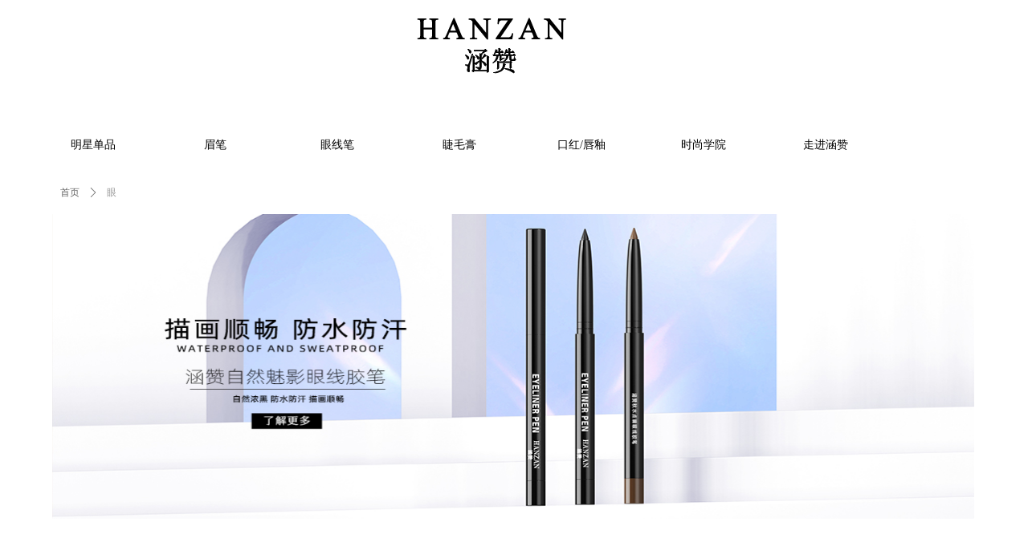

--- FILE ---
content_type: text/html; charset=utf-8
request_url: http://hanzan.net/y
body_size: 15733
content:


<!DOCTYPE html>

<html class="smart-design-mode">
<head>


        <meta name="viewport" content="width=device-width" />

    <meta http-equiv="Content-Type" content="text/html; charset=utf-8" />
    <meta name="description" />
    <meta name="keywords" content="涵赞官网，涵赞眉笔，涵赞眼线笔，涵赞唇膏" />
    <meta name="renderer" content="webkit" />
    <meta name="applicable-device" content="pc" />
    <meta http-equiv="Cache-Control" content="no-transform" />
    <title>涵赞官网，涵赞眉笔，涵赞眼线笔，涵赞唇膏</title>
    <link rel="icon" href="//nwzimg.wezhan.cn/sitefiles10030/10030473/logo 拷贝.png"/><link rel="shortcut icon" href="//nwzimg.wezhan.cn/sitefiles10030/10030473/logo 拷贝.png"/><link rel="bookmark" href="//nwzimg.wezhan.cn/sitefiles10030/10030473/logo 拷贝.png"/>
    <link href="https://nwzimg.wezhan.cn/Designer/Content/bottom/pcstyle.css?_version=20250314160850" rel="stylesheet" type="text/css"/>
    <link href="https://nwzimg.wezhan.cn/Content/public/css/reset.css?_version=20251020173726" rel="stylesheet" type="text/css"/>
    <link href="https://nwzimg.wezhan.cn/static/iconfont/1.0.0/iconfont.css?_version=20250314160853" rel="stylesheet" type="text/css"/>
    <link href="https://nwzimg.wezhan.cn/static/iconfont/2.0.0/iconfont.css?_version=20250423163359" rel="stylesheet" type="text/css"/>
    <link href="https://nwzimg.wezhan.cn/static/iconfont/designer/iconfont.css?_version=20250515165214" rel="stylesheet" type="text/css"/>
    <link href="https://nwzimg.wezhan.cn/static/iconfont/companyinfo/iconfont.css?_version=20250314160853" rel="stylesheet" type="text/css"/>
    <link href="https://nwzimg.wezhan.cn/Designer/Content/base/css/pager.css?_version=20250314160850" rel="stylesheet" type="text/css"/>
    <link href="https://nwzimg.wezhan.cn/Designer/Content/base/css/hover-effects.css?_version=20250314160850" rel="stylesheet" type="text/css"/>
    <link href="https://nwzimg.wezhan.cn/Designer/Content/base/css/antChain.css?_version=20250314160850" rel="stylesheet" type="text/css"/>


    
    <link href="//nwzimg.wezhan.cn/pubsf/10030/10030473/css/3547_Pc_zh-CN.css?preventCdnCacheSeed=2a58ace883ae49db8b6ca1433d70368b" rel="stylesheet" />
    <script src="https://nwzimg.wezhan.cn/Scripts/JQuery/jquery-3.6.3.min.js?_version=20250314165221" type="text/javascript"></script>
    <script src="https://nwzimg.wezhan.cn/Designer/Scripts/jquery.lazyload.min.js?_version=20250314160851" type="text/javascript"></script>
    <script src="https://nwzimg.wezhan.cn/Designer/Scripts/smart.animation.min.js?_version=20250314160851" type="text/javascript"></script>
    <script src="https://nwzimg.wezhan.cn/Designer/Content/Designer-panel/js/kino.razor.min.js?_version=20250314160850" type="text/javascript"></script>
    <script src="https://nwzimg.wezhan.cn/Scripts/common.min.js?v=20200318&_version=20251202180946" type="text/javascript"></script>
    <script src="https://nwzimg.wezhan.cn/Administration/Scripts/admin.validator.min.js?_version=20250314160844" type="text/javascript"></script>
    <script src="https://nwzimg.wezhan.cn/Administration/Content/plugins/cookie/jquery.cookie.js?_version=20250314160844" type="text/javascript"></script>
    <script src="https://nwzimg.wezhan.cn/Scripts/utils.js?_version=20251120174626" type="text/javascript"></script>

    <script type='text/javascript' id='jqPaginator' src='https://nwzimg.wezhan.cn/Scripts/statics/js/jqPaginator.min.js?_version=20250314160851' ></script>
    
<script type="text/javascript">
           window.SEED_CONFIG = {
       customerId: ""
            };
        $.ajaxSetup({
            cache: false,
            beforeSend: function (jqXHR, settings) {
                settings.data = settings.data && settings.data.length > 0 ? (settings.data + "&") : "";
                settings.data = settings.data + "__RequestVerificationToken=" + $('input[name="__RequestVerificationToken"]').val();
                return true;
            }
        });
</script>



</head>
<body id="smart-body" area="main">
 

    <input type="hidden" id="pageinfo"
           value="3547"
           data-type="1"
           data-device="Pc"
           data-entityid="3547" />
    <input id="txtDeviceSwitchEnabled" value="show" type="hidden" />


    


    
<!-- 在 mainContentWrapper 的下一层的三个div上设置了zindex。把页头页尾所在的层级调整高于中间内容，以防止中间内容遮盖页头页尾 -->

<div id="mainContentWrapper" style="background-color: transparent; background-image: url(//nwzimg.wezhan.cn/contents/sitefiles2006/10030473/images/585580.jpg); background-repeat: repeat;background-position:50% 0; background:-moz-linear-gradient(top, none, none);background:-webkit-gradient(linear, left top, left bottom, from(none), to(none));background:-o-linear-gradient(top, none, none);background:-ms-linear-gradient(top, none, none);background:linear-gradient(top, none, none);;
     position: relative; width: 100%;min-width:1200px;background-size: auto;" bgScroll="none">
    
    <div style="background-color: rgb(255, 255, 255); background-image: none; background-repeat: no-repeat;background-position:0 0; background:-moz-linear-gradient(top, none, none);background:-webkit-gradient(linear, left top, left bottom, from(none), to(none));background:-o-linear-gradient(top, none, none);background:-ms-linear-gradient(top, none, none);background:linear-gradient(top, none, none);;
         position: relative; width: 100%;min-width:1200px;background-size: auto; z-index:auto;" bgScroll="none">
        <div class=" header" cpid="3526" id="smv_Area0" style="width: 1200px; height: 223px;  position: relative; margin: 0 auto">
            <div id="smv_tem_8_33" ctype="image"  class="esmartMargin smartAbs " cpid="3526" cstyle="Style1" ccolor="Item0" areaId="Area0" isContainer="False" pvid="" tareaId="Area0"  re-direction="all" daxis="All" isdeletable="True" style="height: 72px; width: 186px; left: 479px; top: 22px;z-index:5;"><div class="yibuFrameContent tem_8_33  image_Style1  " style="overflow:visible;;" >
    <div class="w-image-box image-clip-wrap" data-fillType="2" id="div_tem_8_33">
        <a target="_self" href="/sy">
            <img loading="lazy" 
                 src="//nwzimg.wezhan.cn/contents/sitefiles2006/10030473/images/586049.png" 
                 alt="logo" 
                 title="logo" 
                 id="img_smv_tem_8_33" 
                 style="width: 186px; height:72px;"
                 class=""
             >
        </a>
    </div>

    <script type="text/javascript">
        $(function () {
            
                InitImageSmv("tem_8_33", "186", "72", "2");
            
                 });
    </script>

</div></div><div id="smv_tem_9_17" ctype="tab"  class="esmartMargin smartAbs " cpid="3526" cstyle="Style6" ccolor="Item0" areaId="Area0" isContainer="True" pvid="" tareaId="Area0"  re-direction="all" daxis="All" isdeletable="True" style="height: 462px; width: 1200px; left: 0px; top: 152px;z-index:28;"><div class="yibuFrameContent tem_9_17  tab_Style6  " style="overflow:visible;;" >
<div class="w-label" id="tab_tem_9_17">
    <ul class="w-label-tips">
        <li class="w-label-tips-line"><span></span></li>
            <li class="w-label-tips-item " style="" data-area="tabArea0">
                <a class="f-ellipsis" href="/mxdp" target="_blank" style="line-height: 53px">明星单品</a>
                <span class="mask" style=""></span>
            </li>
            <li class="w-label-tips-line"><span></span></li>
            <li class="w-label-tips-item " style="" data-area="tabArea2">
                <a class="f-ellipsis" href="/m" target="_blank" style="line-height: 53px">眉笔</a>
                <span class="mask" style=""></span>
            </li>
            <li class="w-label-tips-line"><span></span></li>
            <li class="w-label-tips-item " style="" data-area="tabArea1514450616123">
                <a class="f-ellipsis" href="/y" target="_blank" style="line-height: 53px">眼线笔</a>
                <span class="mask" style=""></span>
            </li>
            <li class="w-label-tips-line"><span></span></li>
            <li class="w-label-tips-item " style="" data-area="tabArea1514445486876">
                <a class="f-ellipsis" href="/jmg" target="_blank" style="line-height: 53px">睫毛膏</a>
                <span class="mask" style=""></span>
            </li>
            <li class="w-label-tips-line"><span></span></li>
            <li class="w-label-tips-item " style="" data-area="tabArea1585823548154">
                <a class="f-ellipsis" href="/c" target="_blank" style="line-height: 53px">口红/唇釉</a>
                <span class="mask" style=""></span>
            </li>
            <li class="w-label-tips-line"><span></span></li>
            <li class="w-label-tips-item " style="" data-area="tabArea1514445534469">
                <a class="f-ellipsis" href="" target="_blank" style="line-height: 53px">时尚学院</a>
                <span class="mask" style=""></span>
            </li>
            <li class="w-label-tips-line"><span></span></li>
            <li class="w-label-tips-item " style="" data-area="tabArea1514445567493">
                <a class="f-ellipsis" href="/zjhz" target="_blank" style="line-height: 53px">走进涵赞</a>
                <span class="mask" style=""></span>
            </li>
            <li class="w-label-tips-line"><span></span></li>
    </ul>
    <ul class="w-label-content">

            <li class="w-label-content-item " data-area="tabArea0">
                <div class="smAreaC" id="smc_tabArea0" cid="tem_9_17" style="height: 387px;">
                    <div id="smv_tem_34_33" ctype="nav"  class="esmartMargin smartAbs " cpid="3526" cstyle="Style8" ccolor="Item0" areaId="tabArea0" isContainer="False" pvid="tem_9_17" tareaId="Area0"  re-direction="all" daxis="All" isdeletable="True" style="height: 337px; width: 223px; left: 0px; top: 20px;z-index:12;"><div class="yibuFrameContent tem_34_33  nav_Style8  " style="overflow:visible;;" ><!-- userWidth 是否设定了子导航宽度 -->
<div class="nav_pc_t_8" id="nav_tem_34_33">
    <ul class="w-nav" navstyle="style8">
                <li class="w-nav-inner" style="height:14.2857142857143%;line-height:48px">
                    <div class="w-nav-item">
                        <a href="/productinfo/72433.html" target="_self" class="w-nav-item-link">
                            <span class="mw-iconfont"></span>
                            <span class="w-link-txt">&gt;&#160;&#160;涵赞自然靓彩眉笔</span>
                        </a>
                       
                    </div>
                </li>
                <li class="w-nav-inner" style="height:14.2857142857143%;line-height:48px">
                    <div class="w-nav-item">
                        <a href="/productinfo/1609192.html" target="_self" class="w-nav-item-link">
                            <span class="mw-iconfont"></span>
                            <span class="w-link-txt">&gt;&#160;&#160;涵赞还真秋水眼线液笔</span>
                        </a>
                       
                    </div>
                </li>
                <li class="w-nav-inner" style="height:14.2857142857143%;line-height:48px">
                    <div class="w-nav-item">
                        <a href="/productinfo/72796.html" target="_self" class="w-nav-item-link">
                            <span class="mw-iconfont"></span>
                            <span class="w-link-txt">&gt;&#160;&#160;涵赞自然魅影眼线胶笔</span>
                        </a>
                       
                    </div>
                </li>
                <li class="w-nav-inner" style="height:14.2857142857143%;line-height:48px">
                    <div class="w-nav-item">
                        <a href="/productinfo/72797.html" target="_self" class="w-nav-item-link">
                            <span class="mw-iconfont"></span>
                            <span class="w-link-txt">&gt;&#160;&#160;涵赞精准造型眉笔</span>
                        </a>
                       
                    </div>
                </li>
                <li class="w-nav-inner" style="height:14.2857142857143%;line-height:48px">
                    <div class="w-nav-item">
                        <a href="/productinfo/1609194.html" target="_self" class="w-nav-item-link">
                            <span class="mw-iconfont"></span>
                            <span class="w-link-txt">&gt;&#160;&#160;涵赞明亮纤长睫毛膏</span>
                        </a>
                       
                    </div>
                </li>
                <li class="w-nav-inner" style="height:14.2857142857143%;line-height:48px">
                    <div class="w-nav-item">
                        <a href="/productinfo/1633147.html" target="_self" class="w-nav-item-link">
                            <span class="mw-iconfont"></span>
                            <span class="w-link-txt">&gt;&#160;&#160;涵赞还真清透粉底液</span>
                        </a>
                       
                    </div>
                </li>
                <li class="w-nav-inner" style="height:14.2857142857143%;line-height:48px">
                    <div class="w-nav-item">
                        <a href="/productinfo/1633132.html" target="_self" class="w-nav-item-link">
                            <span class="mw-iconfont"></span>
                            <span class="w-link-txt">&gt;&#160;&#160;涵赞还真荣光蜜粉</span>
                        </a>
                       
                    </div>
                </li>

    </ul>
</div>
<script>
    $(function () {
        var $nav = $("#smv_tem_34_33 .w-nav");
        var $inner = $("#smv_tem_34_33 .w-nav-inner");
        var $subnav = $("#smv_tem_34_33 .w-subnav");
        var rightBorder = parseInt($nav.css("border-right-width"));
        var leftBorder = parseInt($nav.css("border-left-width"));
        var topBorder = parseInt($nav.css("border-top-width"));
        var bottomBorder = parseInt($nav.css("border-bottom-width"));
        var height = $("#smv_tem_34_33").height();
        var width = $('#smv_tem_34_33').width();
        $nav.height(height - topBorder - bottomBorder);
        $nav.width(width - leftBorder - rightBorder);
        $subnav.css("left", width - leftBorder - rightBorder + "px");

        $('#nav_tem_34_33').find('.w-subnav').hide();
        var $this, item, itemAll, flag = true;
        $('#nav_tem_34_33').off('mouseenter').on('mouseenter', '.w-nav-inner', function () {
            itemAll = $('#nav_tem_34_33').find('.w-subnav');
            $this = $(this);
            item = $this.find('.w-subnav');
            item.fadeIn(150, function () {
                flag = true
            });
            flag = false
        }).off('mouseleave').on('mouseleave', '.w-nav-inner', function () {
            item = $(this).find('.w-subnav');
            item.fadeOut(150);
            item = undefined && (flag = true);
        });
        SetNavSelectedStyle('nav_tem_34_33');//选中当前导航
    });
</script></div></div><div id="smv_tem_62_25" ctype="image"  class="esmartMargin smartAbs " cpid="3526" cstyle="Style1" ccolor="Item0" areaId="tabArea0" isContainer="False" pvid="tem_9_17" tareaId="Area0"  re-direction="all" daxis="All" isdeletable="True" style="height: 195px; width: 420px; left: 280px; top: 35px;z-index:13;"><div class="yibuFrameContent tem_62_25  image_Style1  " style="overflow:visible;;" >
    <div class="w-image-box image-clip-wrap" data-fillType="2" id="div_tem_62_25">
        <a target="_self" href="/productinfo/72796.html">
            <img loading="lazy" 
                 src="//nwzimg.wezhan.cn/contents/sitefiles2006/10030473/images/37406253.jpg" 
                 alt="" 
                 title="" 
                 id="img_smv_tem_62_25" 
                 style="width: 420px; height:195px;"
                 class=""
             >
        </a>
    </div>

    <script type="text/javascript">
        $(function () {
            
                InitImageSmv("tem_62_25", "420", "195", "2");
            
                 });
    </script>

</div></div><div id="smv_tem_63_7" ctype="image"  class="esmartMargin smartAbs " cpid="3526" cstyle="Style1" ccolor="Item0" areaId="tabArea0" isContainer="False" pvid="tem_9_17" tareaId="Area0"  re-direction="all" daxis="All" isdeletable="True" style="height: 195px; width: 420px; left: 730px; top: 34px;z-index:14;"><div class="yibuFrameContent tem_63_7  image_Style1  " style="overflow:visible;;" >
    <div class="w-image-box image-clip-wrap" data-fillType="2" id="div_tem_63_7">
        <a target="_self" href="/productinfo/72421.html">
            <img loading="lazy" 
                 src="//nwzimg.wezhan.cn/contents/sitefiles2006/10030473/images/37404590.jpg" 
                 alt="" 
                 title="" 
                 id="img_smv_tem_63_7" 
                 style="width: 420px; height:195px;"
                 class=""
             >
        </a>
    </div>

    <script type="text/javascript">
        $(function () {
            
                InitImageSmv("tem_63_7", "420", "195", "2");
            
                 });
    </script>

</div></div>                </div>
            </li>
            <li class="w-label-content-item " data-area="tabArea2">
                <div class="smAreaC" id="smc_tabArea2" cid="tem_9_17" style="height: 373px;">
                    <div id="smv_tem_22_18" ctype="nav"  class="esmartMargin smartAbs " cpid="3526" cstyle="Style8" ccolor="Item0" areaId="tabArea2" isContainer="False" pvid="tem_9_17" tareaId="Area0"  re-direction="all" daxis="All" isdeletable="True" style="height: 139px; width: 223px; left: 0px; top: 20px;z-index:15;"><div class="yibuFrameContent tem_22_18  nav_Style8  " style="overflow:visible;;" ><!-- userWidth 是否设定了子导航宽度 -->
<div class="nav_pc_t_8" id="nav_tem_22_18">
    <ul class="w-nav" navstyle="style8">
                <li class="w-nav-inner" style="height:33.3333333333333%;line-height:46px">
                    <div class="w-nav-item">
                        <a href="/productinfo/72433.html" target="_self" class="w-nav-item-link">
                            <span class="mw-iconfont"></span>
                            <span class="w-link-txt">&gt;&#160;&#160;涵赞自然靓彩眉笔</span>
                        </a>
                       
                    </div>
                </li>
                <li class="w-nav-inner" style="height:33.3333333333333%;line-height:46px">
                    <div class="w-nav-item">
                        <a href="/productinfo/1633108.html" target="_self" class="w-nav-item-link">
                            <span class="mw-iconfont"></span>
                            <span class="w-link-txt">&gt;&#160;&#160;涵赞自然炫色眉笔</span>
                        </a>
                       
                    </div>
                </li>
                <li class="w-nav-inner" style="height:33.3333333333333%;line-height:46px">
                    <div class="w-nav-item">
                        <a href="/productinfo/72421.html" target="_self" class="w-nav-item-link">
                            <span class="mw-iconfont"></span>
                            <span class="w-link-txt">&gt;&#160;&#160;涵赞精准造型眉笔</span>
                        </a>
                       
                    </div>
                </li>

    </ul>
</div>
<script>
    $(function () {
        var $nav = $("#smv_tem_22_18 .w-nav");
        var $inner = $("#smv_tem_22_18 .w-nav-inner");
        var $subnav = $("#smv_tem_22_18 .w-subnav");
        var rightBorder = parseInt($nav.css("border-right-width"));
        var leftBorder = parseInt($nav.css("border-left-width"));
        var topBorder = parseInt($nav.css("border-top-width"));
        var bottomBorder = parseInt($nav.css("border-bottom-width"));
        var height = $("#smv_tem_22_18").height();
        var width = $('#smv_tem_22_18').width();
        $nav.height(height - topBorder - bottomBorder);
        $nav.width(width - leftBorder - rightBorder);
        $subnav.css("left", width - leftBorder - rightBorder + "px");

        $('#nav_tem_22_18').find('.w-subnav').hide();
        var $this, item, itemAll, flag = true;
        $('#nav_tem_22_18').off('mouseenter').on('mouseenter', '.w-nav-inner', function () {
            itemAll = $('#nav_tem_22_18').find('.w-subnav');
            $this = $(this);
            item = $this.find('.w-subnav');
            item.fadeIn(150, function () {
                flag = true
            });
            flag = false
        }).off('mouseleave').on('mouseleave', '.w-nav-inner', function () {
            item = $(this).find('.w-subnav');
            item.fadeOut(150);
            item = undefined && (flag = true);
        });
        SetNavSelectedStyle('nav_tem_22_18');//选中当前导航
    });
</script></div></div><div id="smv_tem_60_41" ctype="image"  class="esmartMargin smartAbs " cpid="3526" cstyle="Style1" ccolor="Item0" areaId="tabArea2" isContainer="False" pvid="tem_9_17" tareaId="Area0"  re-direction="all" daxis="All" isdeletable="True" style="height: 195px; width: 420px; left: 280px; top: 35px;z-index:16;"><div class="yibuFrameContent tem_60_41  image_Style1  " style="overflow:visible;;" >
    <div class="w-image-box image-clip-wrap" data-fillType="2" id="div_tem_60_41">
        <a target="_self" href="/productinfo/72433.html">
            <img loading="lazy" 
                 src="//nwzimg.wezhan.cn/contents/sitefiles2006/10030473/images/37404581.jpg" 
                 alt="" 
                 title="" 
                 id="img_smv_tem_60_41" 
                 style="width: 420px; height:195px;"
                 class=""
             >
        </a>
    </div>

    <script type="text/javascript">
        $(function () {
            
                InitImageSmv("tem_60_41", "420", "195", "2");
            
                 });
    </script>

</div></div><div id="smv_tem_61_52" ctype="image"  class="esmartMargin smartAbs " cpid="3526" cstyle="Style1" ccolor="Item0" areaId="tabArea2" isContainer="False" pvid="tem_9_17" tareaId="Area0"  re-direction="all" daxis="All" isdeletable="True" style="height: 195px; width: 420px; left: 730px; top: 34px;z-index:17;"><div class="yibuFrameContent tem_61_52  image_Style1  " style="overflow:visible;;" >
    <div class="w-image-box image-clip-wrap" data-fillType="2" id="div_tem_61_52">
        <a target="_self" href="/productinfo/1633108.html">
            <img loading="lazy" 
                 src="//nwzimg.wezhan.cn/contents/sitefiles2006/10030473/images/37406252.jpg" 
                 alt="" 
                 title="" 
                 id="img_smv_tem_61_52" 
                 style="width: 420px; height:195px;"
                 class=""
             >
        </a>
    </div>

    <script type="text/javascript">
        $(function () {
            
                InitImageSmv("tem_61_52", "420", "195", "2");
            
                 });
    </script>

</div></div>                </div>
            </li>
            <li class="w-label-content-item " data-area="tabArea1514450616123">
                <div class="smAreaC" id="smc_tabArea1514450616123" cid="tem_9_17" style="height: 429px;">
                    <div id="smv_tem_24_52" ctype="nav"  class="esmartMargin smartAbs " cpid="3526" cstyle="Style8" ccolor="Item0" areaId="tabArea1514450616123" isContainer="False" pvid="tem_9_17" tareaId="Area0"  re-direction="all" daxis="All" isdeletable="True" style="height: 324px; width: 223px; left: 0px; top: 28px;z-index:18;"><div class="yibuFrameContent tem_24_52  nav_Style8  " style="overflow:visible;;" ><!-- userWidth 是否设定了子导航宽度 -->
<div class="nav_pc_t_8" id="nav_tem_24_52">
    <ul class="w-nav" navstyle="style8">
                <li class="w-nav-inner" style="height:20%;line-height:64px">
                    <div class="w-nav-item">
                        <a href="/productinfo/72796.html" target="_self" class="w-nav-item-link">
                            <span class="mw-iconfont"></span>
                            <span class="w-link-txt">&gt;&#160;&#160;涵赞自然魅影眼线胶笔</span>
                        </a>
                       
                    </div>
                </li>
                <li class="w-nav-inner" style="height:20%;line-height:64px">
                    <div class="w-nav-item">
                        <a href="/productinfo/72797.html" target="_self" class="w-nav-item-link">
                            <span class="mw-iconfont"></span>
                            <span class="w-link-txt">&gt;&#160;&#160;涵赞精准流畅眼线液笔</span>
                        </a>
                       
                    </div>
                </li>
                <li class="w-nav-inner" style="height:20%;line-height:64px">
                    <div class="w-nav-item">
                        <a href="/productinfo/1633164.html" target="_self" class="w-nav-item-link">
                            <span class="mw-iconfont"></span>
                            <span class="w-link-txt">&gt;&#160;&#160;涵赞秋水点睛眼线胶笔</span>
                        </a>
                       
                    </div>
                </li>
                <li class="w-nav-inner" style="height:20%;line-height:64px">
                    <div class="w-nav-item">
                        <a href="/productinfo/72802.html" target="_self" class="w-nav-item-link">
                            <span class="mw-iconfont"></span>
                            <span class="w-link-txt">&gt;&#160;&#160;涵赞立体精雕眼线笔</span>
                        </a>
                       
                    </div>
                </li>
                <li class="w-nav-inner" style="height:20%;line-height:64px">
                    <div class="w-nav-item">
                        <a href="/productinfo/1609192.html" target="_self" class="w-nav-item-link">
                            <span class="mw-iconfont"></span>
                            <span class="w-link-txt">&gt;&#160;&#160;涵赞还真秋水眼线液笔</span>
                        </a>
                       
                    </div>
                </li>

    </ul>
</div>
<script>
    $(function () {
        var $nav = $("#smv_tem_24_52 .w-nav");
        var $inner = $("#smv_tem_24_52 .w-nav-inner");
        var $subnav = $("#smv_tem_24_52 .w-subnav");
        var rightBorder = parseInt($nav.css("border-right-width"));
        var leftBorder = parseInt($nav.css("border-left-width"));
        var topBorder = parseInt($nav.css("border-top-width"));
        var bottomBorder = parseInt($nav.css("border-bottom-width"));
        var height = $("#smv_tem_24_52").height();
        var width = $('#smv_tem_24_52').width();
        $nav.height(height - topBorder - bottomBorder);
        $nav.width(width - leftBorder - rightBorder);
        $subnav.css("left", width - leftBorder - rightBorder + "px");

        $('#nav_tem_24_52').find('.w-subnav').hide();
        var $this, item, itemAll, flag = true;
        $('#nav_tem_24_52').off('mouseenter').on('mouseenter', '.w-nav-inner', function () {
            itemAll = $('#nav_tem_24_52').find('.w-subnav');
            $this = $(this);
            item = $this.find('.w-subnav');
            item.fadeIn(150, function () {
                flag = true
            });
            flag = false
        }).off('mouseleave').on('mouseleave', '.w-nav-inner', function () {
            item = $(this).find('.w-subnav');
            item.fadeOut(150);
            item = undefined && (flag = true);
        });
        SetNavSelectedStyle('nav_tem_24_52');//选中当前导航
    });
</script></div></div><div id="smv_tem_58_37" ctype="image"  class="esmartMargin smartAbs " cpid="3526" cstyle="Style1" ccolor="Item0" areaId="tabArea1514450616123" isContainer="False" pvid="tem_9_17" tareaId="Area0"  re-direction="all" daxis="All" isdeletable="True" style="height: 195px; width: 420px; left: 280px; top: 35px;z-index:19;"><div class="yibuFrameContent tem_58_37  image_Style1  " style="overflow:visible;;" >
    <div class="w-image-box image-clip-wrap" data-fillType="2" id="div_tem_58_37">
        <a target="_self" href="/productinfo/1633164.html">
            <img loading="lazy" 
                 src="//nwzimg.wezhan.cn/contents/sitefiles2006/10030473/images/37405002.jpg" 
                 alt="" 
                 title="" 
                 id="img_smv_tem_58_37" 
                 style="width: 420px; height:195px;"
                 class=""
             >
        </a>
    </div>

    <script type="text/javascript">
        $(function () {
            
                InitImageSmv("tem_58_37", "420", "195", "2");
            
                 });
    </script>

</div></div><div id="smv_tem_59_22" ctype="image"  class="esmartMargin smartAbs " cpid="3526" cstyle="Style1" ccolor="Item0" areaId="tabArea1514450616123" isContainer="False" pvid="tem_9_17" tareaId="Area0"  re-direction="all" daxis="All" isdeletable="True" style="height: 195px; width: 420px; left: 730px; top: 34px;z-index:20;"><div class="yibuFrameContent tem_59_22  image_Style1  " style="overflow:visible;;" >
    <div class="w-image-box image-clip-wrap" data-fillType="2" id="div_tem_59_22">
        <a target="_self" href="/productinfo/1609192.html">
            <img loading="lazy" 
                 src="//nwzimg.wezhan.cn/contents/sitefiles2006/10030473/images/37406250.jpg" 
                 alt="" 
                 title="" 
                 id="img_smv_tem_59_22" 
                 style="width: 420px; height:195px;"
                 class=""
             >
        </a>
    </div>

    <script type="text/javascript">
        $(function () {
            
                InitImageSmv("tem_59_22", "420", "195", "2");
            
                 });
    </script>

</div></div>                </div>
            </li>
            <li class="w-label-content-item " data-area="tabArea1514445486876">
                <div class="smAreaC" id="smc_tabArea1514445486876" cid="tem_9_17" style="height: 407px;">
                    <div id="smv_tem_25_40" ctype="nav"  class="esmartMargin smartAbs " cpid="3526" cstyle="Style8" ccolor="Item0" areaId="tabArea1514445486876" isContainer="False" pvid="tem_9_17" tareaId="Area0"  re-direction="all" daxis="All" isdeletable="True" style="height: 127px; width: 223px; left: 0px; top: 20px;z-index:22;"><div class="yibuFrameContent tem_25_40  nav_Style8  " style="overflow:visible;;" ><!-- userWidth 是否设定了子导航宽度 -->
<div class="nav_pc_t_8" id="nav_tem_25_40">
    <ul class="w-nav" navstyle="style8">
                <li class="w-nav-inner" style="height:33.3333333333333%;line-height:42px">
                    <div class="w-nav-item">
                        <a href="/productinfo/72811.html" target="_self" class="w-nav-item-link">
                            <span class="mw-iconfont"></span>
                            <span class="w-link-txt">&gt;&#160;&#160;涵赞精英立体睫毛膏</span>
                        </a>
                       
                    </div>
                </li>
                <li class="w-nav-inner" style="height:33.3333333333333%;line-height:42px">
                    <div class="w-nav-item">
                        <a href="/productinfo/1609193.html" target="_self" class="w-nav-item-link">
                            <span class="mw-iconfont"></span>
                            <span class="w-link-txt">&gt;&#160;&#160;涵赞还真密景睫毛膏</span>
                        </a>
                       
                    </div>
                </li>
                <li class="w-nav-inner" style="height:33.3333333333333%;line-height:42px">
                    <div class="w-nav-item">
                        <a href="/productinfo/1609194.html" target="_self" class="w-nav-item-link">
                            <span class="mw-iconfont"></span>
                            <span class="w-link-txt">&gt;&#160;&#160;涵赞明亮纤长睫毛膏</span>
                        </a>
                       
                    </div>
                </li>

    </ul>
</div>
<script>
    $(function () {
        var $nav = $("#smv_tem_25_40 .w-nav");
        var $inner = $("#smv_tem_25_40 .w-nav-inner");
        var $subnav = $("#smv_tem_25_40 .w-subnav");
        var rightBorder = parseInt($nav.css("border-right-width"));
        var leftBorder = parseInt($nav.css("border-left-width"));
        var topBorder = parseInt($nav.css("border-top-width"));
        var bottomBorder = parseInt($nav.css("border-bottom-width"));
        var height = $("#smv_tem_25_40").height();
        var width = $('#smv_tem_25_40').width();
        $nav.height(height - topBorder - bottomBorder);
        $nav.width(width - leftBorder - rightBorder);
        $subnav.css("left", width - leftBorder - rightBorder + "px");

        $('#nav_tem_25_40').find('.w-subnav').hide();
        var $this, item, itemAll, flag = true;
        $('#nav_tem_25_40').off('mouseenter').on('mouseenter', '.w-nav-inner', function () {
            itemAll = $('#nav_tem_25_40').find('.w-subnav');
            $this = $(this);
            item = $this.find('.w-subnav');
            item.fadeIn(150, function () {
                flag = true
            });
            flag = false
        }).off('mouseleave').on('mouseleave', '.w-nav-inner', function () {
            item = $(this).find('.w-subnav');
            item.fadeOut(150);
            item = undefined && (flag = true);
        });
        SetNavSelectedStyle('nav_tem_25_40');//选中当前导航
    });
</script></div></div><div id="smv_tem_56_14" ctype="image"  class="esmartMargin smartAbs " cpid="3526" cstyle="Style1" ccolor="Item0" areaId="tabArea1514445486876" isContainer="False" pvid="tem_9_17" tareaId="Area0"  re-direction="all" daxis="All" isdeletable="True" style="height: 195px; width: 420px; left: 280px; top: 35px;z-index:23;"><div class="yibuFrameContent tem_56_14  image_Style1  " style="overflow:visible;;" >
    <div class="w-image-box image-clip-wrap" data-fillType="2" id="div_tem_56_14">
        <a target="_self" href="/productinfo/72811.html">
            <img loading="lazy" 
                 src="//nwzimg.wezhan.cn/contents/sitefiles2006/10030473/images/37404583.jpg" 
                 alt="" 
                 title="" 
                 id="img_smv_tem_56_14" 
                 style="width: 420px; height:195px;"
                 class=""
             >
        </a>
    </div>

    <script type="text/javascript">
        $(function () {
            
                InitImageSmv("tem_56_14", "420", "195", "2");
            
                 });
    </script>

</div></div><div id="smv_tem_57_1" ctype="image"  class="esmartMargin smartAbs " cpid="3526" cstyle="Style1" ccolor="Item0" areaId="tabArea1514445486876" isContainer="False" pvid="tem_9_17" tareaId="Area0"  re-direction="all" daxis="All" isdeletable="True" style="height: 195px; width: 420px; left: 730px; top: 34px;z-index:24;"><div class="yibuFrameContent tem_57_1  image_Style1  " style="overflow:visible;;" >
    <div class="w-image-box image-clip-wrap" data-fillType="2" id="div_tem_57_1">
        <a target="_self" href="/productinfo/1609194.html">
            <img loading="lazy" 
                 src="//nwzimg.wezhan.cn/contents/sitefiles2006/10030473/images/37404582.jpg" 
                 alt="" 
                 title="" 
                 id="img_smv_tem_57_1" 
                 style="width: 420px; height:195px;"
                 class=""
             >
        </a>
    </div>

    <script type="text/javascript">
        $(function () {
            
                InitImageSmv("tem_57_1", "420", "195", "2");
            
                 });
    </script>

</div></div>                </div>
            </li>
            <li class="w-label-content-item " data-area="tabArea1585823548154">
                <div class="smAreaC" id="smc_tabArea1585823548154" cid="tem_9_17" style="height: 237px;">
                    <div id="smv_tem_76_47" ctype="nav"  class="esmartMargin smartAbs " cpid="3526" cstyle="Style8" ccolor="Item0" areaId="tabArea1585823548154" isContainer="False" pvid="tem_9_17" tareaId="Area0"  re-direction="all" daxis="All" isdeletable="True" style="height: 93px; width: 223px; left: 0px; top: 20px;z-index:27;"><div class="yibuFrameContent tem_76_47  nav_Style8  " style="overflow:visible;;" ><!-- userWidth 是否设定了子导航宽度 -->
<div class="nav_pc_t_8" id="nav_tem_76_47">
    <ul class="w-nav" navstyle="style8">
                <li class="w-nav-inner" style="height:100%;line-height:93px">
                    <div class="w-nav-item">
                        <a href="/productinfo/72841.html" target="_self" class="w-nav-item-link">
                            <span class="mw-iconfont"></span>
                            <span class="w-link-txt">&gt;&#160;&#160;涵赞仙境口红</span>
                        </a>
                       
                    </div>
                </li>

    </ul>
</div>
<script>
    $(function () {
        var $nav = $("#smv_tem_76_47 .w-nav");
        var $inner = $("#smv_tem_76_47 .w-nav-inner");
        var $subnav = $("#smv_tem_76_47 .w-subnav");
        var rightBorder = parseInt($nav.css("border-right-width"));
        var leftBorder = parseInt($nav.css("border-left-width"));
        var topBorder = parseInt($nav.css("border-top-width"));
        var bottomBorder = parseInt($nav.css("border-bottom-width"));
        var height = $("#smv_tem_76_47").height();
        var width = $('#smv_tem_76_47').width();
        $nav.height(height - topBorder - bottomBorder);
        $nav.width(width - leftBorder - rightBorder);
        $subnav.css("left", width - leftBorder - rightBorder + "px");

        $('#nav_tem_76_47').find('.w-subnav').hide();
        var $this, item, itemAll, flag = true;
        $('#nav_tem_76_47').off('mouseenter').on('mouseenter', '.w-nav-inner', function () {
            itemAll = $('#nav_tem_76_47').find('.w-subnav');
            $this = $(this);
            item = $this.find('.w-subnav');
            item.fadeIn(150, function () {
                flag = true
            });
            flag = false
        }).off('mouseleave').on('mouseleave', '.w-nav-inner', function () {
            item = $(this).find('.w-subnav');
            item.fadeOut(150);
            item = undefined && (flag = true);
        });
        SetNavSelectedStyle('nav_tem_76_47');//选中当前导航
    });
</script></div></div><div id="smv_tem_77_49" ctype="image"  class="esmartMargin smartAbs " cpid="3526" cstyle="Style1" ccolor="Item0" areaId="tabArea1585823548154" isContainer="False" pvid="tem_9_17" tareaId="Area0"  re-direction="all" daxis="All" isdeletable="True" style="height: 195px; width: 420px; left: 280px; top: 35px;z-index:25;"><div class="yibuFrameContent tem_77_49  image_Style1  " style="overflow:visible;;" >
    <div class="w-image-box image-clip-wrap" data-fillType="2" id="div_tem_77_49">
        <a target="_self" href="/productinfo/72841.html">
            <img loading="lazy" 
                 src="//nwzimg.wezhan.cn/contents/sitefiles2006/10030473/images/37405001.jpg" 
                 alt="" 
                 title="" 
                 id="img_smv_tem_77_49" 
                 style="width: 420px; height:195px;"
                 class=""
             >
        </a>
    </div>

    <script type="text/javascript">
        $(function () {
            
                InitImageSmv("tem_77_49", "420", "195", "2");
            
                 });
    </script>

</div></div><div id="smv_tem_78_49" ctype="image"  class="esmartMargin smartAbs " cpid="3526" cstyle="Style1" ccolor="Item0" areaId="tabArea1585823548154" isContainer="False" pvid="tem_9_17" tareaId="Area0"  re-direction="all" daxis="All" isdeletable="True" style="height: 195px; width: 420px; left: 730px; top: 34px;z-index:26;"><div class="yibuFrameContent tem_78_49  image_Style1  " style="overflow:visible;;" >
    <div class="w-image-box image-clip-wrap" data-fillType="2" id="div_tem_78_49">
        <a target="_self" href="/productinfo/72841.html">
            <img loading="lazy" 
                 src="//nwzimg.wezhan.cn/contents/sitefiles2006/10030473/images/37404584.jpg" 
                 alt="" 
                 title="" 
                 id="img_smv_tem_78_49" 
                 style="width: 420px; height:195px;"
                 class=""
             >
        </a>
    </div>

    <script type="text/javascript">
        $(function () {
            
                InitImageSmv("tem_78_49", "420", "195", "2");
            
                 });
    </script>

</div></div>                </div>
            </li>
            <li class="w-label-content-item " data-area="tabArea1514445534469">
                <div class="smAreaC" id="smc_tabArea1514445534469" cid="tem_9_17" style="height: 45px;">
                                    </div>
            </li>
            <li class="w-label-content-item " data-area="tabArea1514445567493">
                <div class="smAreaC" id="smc_tabArea1514445567493" cid="tem_9_17" style="height: 45px;">
                                    </div>
            </li>
    </ul>
</div>
<style>
    #smv_tem_9_17 {height:auto !important;}
</style>
<script type="text/javascript">
    var target_tem_9_17;
    $(function () {
        var event = "mouseenter";
            
        $("#tab_tem_9_17").on("mouseleave", function (e) {
            var o = e.relatedTarget || e.toElement;
            if (!o) return;
            $("#tab_tem_9_17 > .w-label-tips > .current").removeClass("current");
            $("#tab_tem_9_17 > .w-label-content").stop().slideUp("fast");
        });
        $("#tab_tem_9_17 > .w-label-tips").on("mouseenter", function () {
            $("#tab_tem_9_17 > .w-label-content").stop().slideDown("fast");
        });
        
        $("#tab_tem_9_17 > .w-label-tips >.w-label-tips-item").on(event, function () {
            $(this).siblings().removeClass("current");
            $(this).addClass("current");
            $(this).prev(".w-label-tips-line").addClass("current");
            $(this).next(".w-label-tips-line").addClass("current");
            var $content = $("#tab_tem_9_17 >.w-label-content > .w-label-content-item[data-area='" + $(this).attr("data-area") + "']");
            $content.addClass("current").siblings().removeClass("current");
            
            $("#smv_tem_9_17").attr("selectArea", $content.attr("data-area"));
            $content.find("img").cutFillAuto();
        });
        $("#smv_tem_9_17").attr("selectArea", "tabArea0");
    });
</script>
</div></div><div id="smv_tem_10_28" ctype="text"  class="esmartMargin smartAbs " cpid="3526" cstyle="Style1" ccolor="Item5" areaId="Area0" isContainer="False" pvid="" tareaId="Area0"  re-direction="all" daxis="All" isdeletable="True" style="height: 13px; width: 104px; left: 24px; top: 152px;z-index:7;"><div class="yibuFrameContent tem_10_28  text_Style1  " style="overflow:hidden;;" ><div id='txt_tem_10_28' style="height: 100%;">
    <div class="editableContent" id="txtc_tem_10_28" style="height: 100%; word-wrap:break-word;">
        <p style="text-align:center"><span style="color:#ffffff"><span style="font-family:&quot;Microsoft YaHei&quot;; font-size:12px">STAR PRODUCT</span></span></p>

    </div>
</div>

<script>
    var tables = $(' #smv_tem_10_28').find('table')
    for (var i = 0; i < tables.length; i++) {
        var tab = tables[i]
        var borderWidth = $(tab).attr('border')
        if (borderWidth <= 0 || !borderWidth) {
            console.log(tab)
            $(tab).addClass('hidden-border')
            $(tab).children("tbody").children("tr").children("td").addClass('hidden-border')
            $(tab).children("tbody").children("tr").children("th").addClass('hidden-border')
            $(tab).children("thead").children("tr").children("td").addClass('hidden-border')
            $(tab).children("thead").children("tr").children("th").addClass('hidden-border')
            $(tab).children("tfoot").children("tr").children("td").addClass('hidden-border')
            $(tab).children("tfoot").children("tr").children("th").addClass('hidden-border')
        }
    }
</script></div></div><div id="smv_tem_12_37" ctype="text"  class="esmartMargin smartAbs " cpid="3526" cstyle="Style1" ccolor="Item5" areaId="Area0" isContainer="False" pvid="" tareaId="Area0"  re-direction="all" daxis="All" isdeletable="True" style="height: 13px; width: 93px; left: 331px; top: 153px;z-index:7;"><div class="yibuFrameContent tem_12_37  text_Style1  " style="overflow:hidden;;" ><div id='txt_tem_12_37' style="height: 100%;">
    <div class="editableContent" id="txtc_tem_12_37" style="height: 100%; word-wrap:break-word;">
        <p style="text-align:center"><span style="color:#ffffff">EYELINER</span></p>

    </div>
</div>

<script>
    var tables = $(' #smv_tem_12_37').find('table')
    for (var i = 0; i < tables.length; i++) {
        var tab = tables[i]
        var borderWidth = $(tab).attr('border')
        if (borderWidth <= 0 || !borderWidth) {
            console.log(tab)
            $(tab).addClass('hidden-border')
            $(tab).children("tbody").children("tr").children("td").addClass('hidden-border')
            $(tab).children("tbody").children("tr").children("th").addClass('hidden-border')
            $(tab).children("thead").children("tr").children("td").addClass('hidden-border')
            $(tab).children("thead").children("tr").children("th").addClass('hidden-border')
            $(tab).children("tfoot").children("tr").children("td").addClass('hidden-border')
            $(tab).children("tfoot").children("tr").children("th").addClass('hidden-border')
        }
    }
</script></div></div><div id="smv_tem_13_22" ctype="text"  class="esmartMargin smartAbs " cpid="3526" cstyle="Style1" ccolor="Item5" areaId="Area0" isContainer="False" pvid="" tareaId="Area0"  re-direction="all" daxis="All" isdeletable="True" style="height: 14px; width: 101px; left: 478px; top: 153px;z-index:7;"><div class="yibuFrameContent tem_13_22  text_Style1  " style="overflow:hidden;;" ><div id='txt_tem_13_22' style="height: 100%;">
    <div class="editableContent" id="txtc_tem_13_22" style="height: 100%; word-wrap:break-word;">
        <p style="text-align:center"><span style="color:#ffffff"><span style="font-family:&quot;Microsoft YaHei&quot;; font-size:12px">MASCARA</span></span></p>

    </div>
</div>

<script>
    var tables = $(' #smv_tem_13_22').find('table')
    for (var i = 0; i < tables.length; i++) {
        var tab = tables[i]
        var borderWidth = $(tab).attr('border')
        if (borderWidth <= 0 || !borderWidth) {
            console.log(tab)
            $(tab).addClass('hidden-border')
            $(tab).children("tbody").children("tr").children("td").addClass('hidden-border')
            $(tab).children("tbody").children("tr").children("th").addClass('hidden-border')
            $(tab).children("thead").children("tr").children("td").addClass('hidden-border')
            $(tab).children("thead").children("tr").children("th").addClass('hidden-border')
            $(tab).children("tfoot").children("tr").children("td").addClass('hidden-border')
            $(tab).children("tfoot").children("tr").children("th").addClass('hidden-border')
        }
    }
</script></div></div><div id="smv_tem_16_13" ctype="text"  class="esmartMargin smartAbs " cpid="3526" cstyle="Style1" ccolor="Item5" areaId="Area0" isContainer="False" pvid="" tareaId="Area0"  re-direction="all" daxis="All" isdeletable="True" style="height: 14px; width: 100px; left: 1005px; top: 152px;z-index:10;"><div class="yibuFrameContent tem_16_13  text_Style1  " style="overflow:hidden;;" ><div id='txt_tem_16_13' style="height: 100%;">
    <div class="editableContent" id="txtc_tem_16_13" style="height: 100%; word-wrap:break-word;">
        <p style="text-align:center"><span style="color:#ffffff"><span style="font-family:&quot;Microsoft YaHei&quot;; font-size:12px">INTO HANZAN</span></span></p>

    </div>
</div>

<script>
    var tables = $(' #smv_tem_16_13').find('table')
    for (var i = 0; i < tables.length; i++) {
        var tab = tables[i]
        var borderWidth = $(tab).attr('border')
        if (borderWidth <= 0 || !borderWidth) {
            console.log(tab)
            $(tab).addClass('hidden-border')
            $(tab).children("tbody").children("tr").children("td").addClass('hidden-border')
            $(tab).children("tbody").children("tr").children("th").addClass('hidden-border')
            $(tab).children("thead").children("tr").children("td").addClass('hidden-border')
            $(tab).children("thead").children("tr").children("th").addClass('hidden-border')
            $(tab).children("tfoot").children("tr").children("td").addClass('hidden-border')
            $(tab).children("tfoot").children("tr").children("th").addClass('hidden-border')
        }
    }
</script></div></div><div id="smv_tem_20_43" ctype="text"  class="esmartMargin smartAbs " cpid="3526" cstyle="Style1" ccolor="Item5" areaId="Area0" isContainer="False" pvid="" tareaId="Area0"  re-direction="all" daxis="All" isdeletable="True" style="height: 13px; width: 114px; left: 173px; top: 153px;z-index:7;"><div class="yibuFrameContent tem_20_43  text_Style1  " style="overflow:hidden;;" ><div id='txt_tem_20_43' style="height: 100%;">
    <div class="editableContent" id="txtc_tem_20_43" style="height: 100%; word-wrap:break-word;">
        <p style="text-align:center"><span style="color:#ffffff">EYEBROW PENCIL</span></p>

    </div>
</div>

<script>
    var tables = $(' #smv_tem_20_43').find('table')
    for (var i = 0; i < tables.length; i++) {
        var tab = tables[i]
        var borderWidth = $(tab).attr('border')
        if (borderWidth <= 0 || !borderWidth) {
            console.log(tab)
            $(tab).addClass('hidden-border')
            $(tab).children("tbody").children("tr").children("td").addClass('hidden-border')
            $(tab).children("tbody").children("tr").children("th").addClass('hidden-border')
            $(tab).children("thead").children("tr").children("td").addClass('hidden-border')
            $(tab).children("thead").children("tr").children("th").addClass('hidden-border')
            $(tab).children("tfoot").children("tr").children("td").addClass('hidden-border')
            $(tab).children("tfoot").children("tr").children("th").addClass('hidden-border')
        }
    }
</script></div></div><div id="smv_tem_72_6" ctype="text"  class="esmartMargin smartAbs " cpid="3526" cstyle="Style1" ccolor="Item5" areaId="Area0" isContainer="False" pvid="" tareaId="Area0"  re-direction="all" daxis="All" isdeletable="True" style="height: 13px; width: 127px; left: 622px; top: 153px;z-index:11;"><div class="yibuFrameContent tem_72_6  text_Style1  " style="overflow:hidden;;" ><div id='txt_tem_72_6' style="height: 100%;">
    <div class="editableContent" id="txtc_tem_72_6" style="height: 100%; word-wrap:break-word;">
        <p style="text-align:center"><span style="color:#ffffff"><span style="font-size:12px"><span style="font-family:Source Han Sans,Geneva,sans-serif">LIPSTICK/LIP GLAZE</span></span></span></p>

    </div>
</div>

<script>
    var tables = $(' #smv_tem_72_6').find('table')
    for (var i = 0; i < tables.length; i++) {
        var tab = tables[i]
        var borderWidth = $(tab).attr('border')
        if (borderWidth <= 0 || !borderWidth) {
            console.log(tab)
            $(tab).addClass('hidden-border')
            $(tab).children("tbody").children("tr").children("td").addClass('hidden-border')
            $(tab).children("tbody").children("tr").children("th").addClass('hidden-border')
            $(tab).children("thead").children("tr").children("td").addClass('hidden-border')
            $(tab).children("thead").children("tr").children("th").addClass('hidden-border')
            $(tab).children("tfoot").children("tr").children("td").addClass('hidden-border')
            $(tab).children("tfoot").children("tr").children("th").addClass('hidden-border')
        }
    }
</script></div></div>
        </div>
    </div>

    <div class="main-layout-wrapper" id="smv_AreaMainWrapper" style="background-color: rgb(255, 255, 255); background-image: none;
         background-repeat: no-repeat;background-position:0 0; background:-moz-linear-gradient(top, none, none);background:-webkit-gradient(linear, left top, left bottom, from(none), to(none));background:-o-linear-gradient(top, none, none);background:-ms-linear-gradient(top, none, none);background:linear-gradient(top, none, none);;background-size: auto; z-index:auto;"
         bgScroll="none">
        <div class="main-layout" id="tem-main-layout11" style="width: 100%;">
            <div style="display: none">
                
            </div>
            <div class="" id="smv_MainContent" rel="mainContentWrapper" style="width: 100%; min-height: 300px; position: relative; ">
                
                <div class="smvWrapper"  style="min-width:1150px;  position: relative; background-color: transparent; background-image: none; background-repeat: no-repeat; background:-moz-linear-gradient(top, none, none);background:-webkit-gradient(linear, left top, left bottom, from(none), to(none));background:-o-linear-gradient(top, none, none);background:-ms-linear-gradient(top, none, none);background:linear-gradient(top, none, none);;background-position:0 0;background-size:auto;" bgScroll="none"><div class="smvContainer" id="smv_Main" cpid="3547" style="min-height:400px;width:1150px;height:1463px;  position: relative; "><div id="smv_con_8_18" ctype="breadcrumb"  class="esmartMargin smartAbs " cpid="3547" cstyle="Style1" ccolor="Item0" areaId="" isContainer="False" pvid="" tareaId=""  re-direction="x" daxis="All" isdeletable="True" style="height: 34px; width: 200px; left: 0px; top: 0px;z-index:0;"><div class="yibuFrameContent con_8_18  breadcrumb_Style1  " style="overflow:visible;;" ><!--crumbs-->
<div class="w-crumbs">
            <a href="/sy" class="w-crumbs-item" pageid="3525">首页</a>&nbsp;            <i class="w-arrowicon mw-iconfont ">&#xa132;</i>&nbsp;            <a class="w-crumbs-item w-item-current" pageid="3547">眼</a>

</div>
<!--/crumbs--></div></div><div id="smv_con_9_38" ctype="image"  class="esmartMargin smartAbs " cpid="3547" cstyle="Style1" ccolor="Item0" areaId="" isContainer="False" pvid="" tareaId=""  re-direction="all" daxis="All" isdeletable="True" style="height: 380px; width: 1148px; left: 0px; top: 44px;z-index:0;"><div class="yibuFrameContent con_9_38  image_Style1  " style="overflow:visible;;" >
    <div class="w-image-box image-clip-wrap" data-fillType="2" id="div_con_9_38">
        <a target="_self" href="/productinfo/72796.html">
            <img loading="lazy" 
                 src="//nwzimg.wezhan.cn/contents/sitefiles2006/10030473/images/37405287.jpg" 
                 alt="" 
                 title="" 
                 id="img_smv_con_9_38" 
                 style="width: 1148px; height:380px;"
                 class=""
             >
        </a>
    </div>

    <script type="text/javascript">
        $(function () {
            
                InitImageSmv("con_9_38", "1148", "380", "2");
            
                 });
    </script>

</div></div><div id="smv_con_10_56" ctype="listproduct"  class="esmartMargin smartAbs " cpid="3547" cstyle="Style2" ccolor="Item0" areaId="" isContainer="False" pvid="" tareaId=""  re-direction="all" daxis="All" isdeletable="True" style="height: 910px; width: 1149px; left: 0px; top: 538px;z-index:2;"><div class="yibuFrameContent con_10_56  listproduct_Style2  " style="overflow:hidden;;" >    <div class="w-list xn-resize">
        <ul class="w-product-list w-list-ul" id="ulList_con_10_56"
            data-title-autolines="1"
            data-desc-autolines="1">
                <li class="w-list-item f-clearfix" onclick="updateList(event)" data-list-title="涵赞秋水点睛眼线胶笔（8035）" data-list-picurl="//nwzimg.wezhan.cn/contents/sitefiles2006/10030473/images/37490930.jpg" data-list-id="1633164" data-control-id="smv_con_10_56">
                    <a href="/productinfo/1633164.html" target="_self" class="w-list-link">
                        <div class="w-list-pic">
                            <img loading="lazy" src="//nwzimg.wezhan.cn/contents/sitefiles2006/10030473/images/37490930.jpg" class="w-listpic-in" />
                        </div>
                        <div class="w-list-bottom">
                            <h5 class="w-list-title">涵赞秋水点睛眼线胶笔（8035）</h5>
                            <div class="w-list-desc "></div>
                            <div class="w-list-price w-hide">¥&nbsp;0.00</div>
                            <p class="w-list-btn ">立即购买</p>
                        </div>
                    </a>
                </li>
                <li class="w-list-item f-clearfix" onclick="updateList(event)" data-list-title="涵赞还真秋水眼线液笔" data-list-picurl="//nwzimg.wezhan.cn/contents/sitefiles2006/10030473/images/37490929.jpg" data-list-id="1609192" data-control-id="smv_con_10_56">
                    <a href="/productinfo/1609192.html" target="_self" class="w-list-link">
                        <div class="w-list-pic">
                            <img loading="lazy" src="//nwzimg.wezhan.cn/contents/sitefiles2006/10030473/images/37490929.jpg" class="w-listpic-in" />
                        </div>
                        <div class="w-list-bottom">
                            <h5 class="w-list-title">涵赞还真秋水眼线液笔</h5>
                            <div class="w-list-desc "></div>
                            <div class="w-list-price w-hide">¥&nbsp;0.00</div>
                            <p class="w-list-btn ">立即购买</p>
                        </div>
                    </a>
                </li>
                <li class="w-list-item f-clearfix" onclick="updateList(event)" data-list-title="涵赞精准流畅眼线液笔" data-list-picurl="//nwzimg.wezhan.cn/contents/sitefiles2006/10030473/images/37490928.jpg" data-list-id="72797" data-control-id="smv_con_10_56">
                    <a href="/productinfo/72797.html" target="_self" class="w-list-link">
                        <div class="w-list-pic">
                            <img loading="lazy" src="//nwzimg.wezhan.cn/contents/sitefiles2006/10030473/images/37490928.jpg" class="w-listpic-in" />
                        </div>
                        <div class="w-list-bottom">
                            <h5 class="w-list-title">涵赞精准流畅眼线液笔</h5>
                            <div class="w-list-desc "></div>
                            <div class="w-list-price w-hide">¥&nbsp;0.00</div>
                            <p class="w-list-btn ">立即购买</p>
                        </div>
                    </a>
                </li>
                <li class="w-list-item f-clearfix" onclick="updateList(event)" data-list-title="涵赞自然魅影眼线胶笔（8025）" data-list-picurl="//nwzimg.wezhan.cn/contents/sitefiles2006/10030473/images/37490930.jpg" data-list-id="72796" data-control-id="smv_con_10_56">
                    <a href="/productinfo/72796.html" target="_self" class="w-list-link">
                        <div class="w-list-pic">
                            <img loading="lazy" src="//nwzimg.wezhan.cn/contents/sitefiles2006/10030473/images/37490930.jpg" class="w-listpic-in" />
                        </div>
                        <div class="w-list-bottom">
                            <h5 class="w-list-title">涵赞自然魅影眼线胶笔（8025）</h5>
                            <div class="w-list-desc "></div>
                            <div class="w-list-price w-hide">¥&nbsp;0.00</div>
                            <p class="w-list-btn ">立即购买</p>
                        </div>
                    </a>
                </li>
                <li class="w-list-item f-clearfix" onclick="updateList(event)" data-list-title="涵赞立体精雕眼线笔" data-list-picurl="//nwzimg.wezhan.cn/contents/sitefiles2006/10030473/images/680861.jpg" data-list-id="72802" data-control-id="smv_con_10_56">
                    <a href="/productinfo/72802.html" target="_self" class="w-list-link">
                        <div class="w-list-pic">
                            <img loading="lazy" src="//nwzimg.wezhan.cn/contents/sitefiles2006/10030473/images/680861.jpg" class="w-listpic-in" />
                        </div>
                        <div class="w-list-bottom">
                            <h5 class="w-list-title">涵赞立体精雕眼线笔</h5>
                            <div class="w-list-desc "></div>
                            <div class="w-list-price w-hide">¥&nbsp;0.00</div>
                            <p class="w-list-btn ">立即购买</p>
                        </div>
                    </a>
                </li>
        </ul>
    </div>
    <script>
        var callback_con_10_56 = function() {
            var sv = $("#smv_con_10_56");
            var titlelines = parseInt(sv.find(".w-list-ul").attr("data-title-autolines"));
            var desclines = parseInt(sv.find(".w-list-ul").attr("data-desc-autolines"));

            var titleItem = sv.find(".w-list-title");
            var title_line_height = titleItem.css("line-height");
            titleItem.css("height", parseInt(title_line_height) * titlelines);

            var desc_line_height = sv.find(".w-list-desc").css("line-height");
            sv.find(".w-list-desc").css("height", parseInt(desc_line_height) * desclines);

            sv.find("img").cutFill();
        }
        callback_con_10_56();
    </script>
<div id='pager_con_10_56' jp-htmlid='con_10_56' class='xn-pager xn-resize'  jp-style='Style1_Item0' jp-color='0' jp-align='center' jp-enable='true' jp-device='pc'   jp-first='首页' jp-prev='上一页' jp-next='下一页' jp-last='尾页' jp-more='查看更多' jp-goto='跳转到' jp-go='GO'   jp-totalpages='1' jp-totalcounts='5' jp-pagesize='15' jp-currentpage='1' jp-vpage='5'   jp-listtype='product' jp-cid='29087' jp-eid='' jp-datestyle='yyyy-MM-dd' jp-orderbyfield='createtime' jp-orderbytype='desc' jp-skey='' jp-templateid='0' jp-postdata='' jp-callback='callback_con_10_56' jp-es='false' jp-localload='0' ></div><script>$(function(){xnPager('pager_con_10_56');});</script>    <script type="text/template" id="listTemplate_con_10_56">
        <li class="w-list-item f-clearfix">
            <a href="$data.LinkUrl" target="_self" class="w-list-link">
                <div class="w-list-pic">
                    <img loading="lazy" src="$data.PicUrl" class="w-listpic-in" />
                </div>
                <div class="w-list-bottom">
                    <h5 class="w-list-title">$data.Name</h5>
                    <div class="w-list-desc ">$data.Short</div>
                    <div class="w-list-price w-hide">¥&nbsp;$data.Price</div>
                    <p class="w-list-btn ">立即购买</p>
                </div>
            </a>
        </li>
    </script>   
</div></div></div></div><input type='hidden' name='__RequestVerificationToken' id='token__RequestVerificationToken' value='oC7153JlreAb2OyeayJX8xVHGPDYrJoeZfHrGuXxm7zs758ecfro5iRFul5OGv1XD-6s5p9LZd7mRZjQOt7yd4JO7se4bKJ7xup_k7r0Gfw1' />
            </div>
        </div>
    </div>

    <div style="background-color: rgb(255, 255, 255); background-image: none; background-repeat: no-repeat;background-position:0 0; background:-moz-linear-gradient(top, none, none);background:-webkit-gradient(linear, left top, left bottom, from(none), to(none));background:-o-linear-gradient(top, none, none);background:-ms-linear-gradient(top, none, none);background:linear-gradient(top, none, none);;
         position: relative; width: 100%;min-width:1200px;background-size: auto; z-index:auto;" bgScroll="none">
        <div class=" footer" cpid="3526" id="smv_Area3" style="width: 1200px; height: 594px; position: relative; margin: 0 auto;">
            <div id="smv_tem_70_52" ctype="nav"  class="esmartMargin smartAbs " cpid="3526" cstyle="Style1" ccolor="Item0" areaId="Area3" isContainer="False" pvid="" tareaId="Area3"  re-direction="all" daxis="All" isdeletable="True" style="height: 32px; width: 399px; left: 1px; top: 32px;z-index:6;"><div class="yibuFrameContent tem_70_52  nav_Style1  " style="overflow:visible;;" ><div id="nav_tem_70_52" class="nav_pc_t_1">
    <ul class="w-nav" navstyle="style1">
                <li class="w-nav-inner" style="height:32px;line-height:32px;width:50%;">
                    <div class="w-nav-item">
                        <i class="w-nav-item-line"></i>
                                <a href="/rczp" target="_self" class="w-nav-item-link">
                                    <span class="mw-iconfont"></span>
                                    <span class="w-link-txt">人才招聘</span>
                                </a>
                       
                    </div>
                </li>
                <li class="w-nav-inner" style="height:32px;line-height:32px;width:50%;">
                    <div class="w-nav-item">
                        <i class="w-nav-item-line"></i>
                                <a href="/zjhz" target="_self" class="w-nav-item-link">
                                    <span class="mw-iconfont"></span>
                                    <span class="w-link-txt">联系我们</span>
                                </a>
                       
                    </div>
                </li>

    </ul>
</div>
<script>
    $(function () {
        var $nav = $("#smv_tem_70_52 .w-nav");
        var $inner = $("#smv_tem_70_52 .w-nav-inner");
        var rightBorder = parseInt($nav.css("border-right-width"));
        var leftBorder = parseInt($nav.css("border-left-width"));
        var topBorder = parseInt($nav.css("border-top-width"));
        var bottomBorder = parseInt($nav.css("border-bottom-width"));
        var height = $("#smv_tem_70_52").height();
        var width = $('#smv_tem_70_52').width();
        $nav.height(height - topBorder - bottomBorder);
        $nav.width(width - leftBorder - rightBorder);
        $inner.height(height - topBorder - bottomBorder).css("line-height", height - topBorder - bottomBorder+"px");


        $('#nav_tem_70_52').find('.w-subnav').hide();
        var $this, item, itemAll;
        $('#nav_tem_70_52').off('mouseenter').on('mouseenter', '.w-nav-inner', function () {
            itemAll = $('#nav_tem_70_52').find('.w-subnav');
            $this = $(this);
            item = $this.find('.w-subnav');
            item.slideDown();
        }).off('mouseleave').on('mouseleave', '.w-nav-inner', function () {
            item = $(this).find('.w-subnav');
            item.stop().slideUp(function () {
                ////设置回调，防止slidUp自动加上height和width导致在子导航中设置height和width无效
                //item.css({
                //    height: '',
                //    width: ''
                //})
            });
        });
        SetNavSelectedStyle('nav_tem_70_52');//选中当前导航
    });

</script></div></div><div id="smv_tem_28_6" ctype="line"  class="esmartMargin smartAbs " cpid="3526" cstyle="Style1" ccolor="Item2" areaId="Area3" isContainer="False" pvid="" tareaId="Area3"  re-direction="x" daxis="All" isdeletable="True" style="height: 20px; width: 1148px; left: 0px; top: 75px;z-index:3;"><div class="yibuFrameContent tem_28_6  line_Style1  " style="overflow:visible;;" ><!-- w-line -->
<div style="position:relative; height:100%">
    <div class="w-line" style="position:absolute;top:50%;" linetype="horizontal"></div>
</div>
</div></div><div id="smv_tem_64_14" ctype="nav"  class="esmartMargin smartAbs " cpid="3526" cstyle="Style8" ccolor="Item0" areaId="Area3" isContainer="False" pvid="" tareaId="Area3"  re-direction="all" daxis="All" isdeletable="True" style="height: 284px; width: 186px; left: 0px; top: 171px;z-index:2;"><div class="yibuFrameContent tem_64_14  nav_Style8  " style="overflow:visible;;" ><!-- userWidth 是否设定了子导航宽度 -->
<div class="nav_pc_t_8" id="nav_tem_64_14">
    <ul class="w-nav" navstyle="style8">
                <li class="w-nav-inner" style="height:14.2857142857143%;line-height:40px">
                    <div class="w-nav-item">
                        <a href="/productinfo/72433.html" target="_self" class="w-nav-item-link">
                            <span class="mw-iconfont"></span>
                            <span class="w-link-txt">&gt;&#160;&#160;涵赞自然靓彩眉笔</span>
                        </a>
                       
                    </div>
                </li>
                <li class="w-nav-inner" style="height:14.2857142857143%;line-height:40px">
                    <div class="w-nav-item">
                        <a href="/productinfo/1609192.html" target="_self" class="w-nav-item-link">
                            <span class="mw-iconfont"></span>
                            <span class="w-link-txt">&gt;&#160;&#160;涵赞还真秋水眼线液笔</span>
                        </a>
                       
                    </div>
                </li>
                <li class="w-nav-inner" style="height:14.2857142857143%;line-height:40px">
                    <div class="w-nav-item">
                        <a href="/productinfo/72796.html" target="_self" class="w-nav-item-link">
                            <span class="mw-iconfont"></span>
                            <span class="w-link-txt">&gt;&#160;&#160;涵赞自然魅影眼线胶笔</span>
                        </a>
                       
                    </div>
                </li>
                <li class="w-nav-inner" style="height:14.2857142857143%;line-height:40px">
                    <div class="w-nav-item">
                        <a href="/productinfo/72421.html" target="_self" class="w-nav-item-link">
                            <span class="mw-iconfont"></span>
                            <span class="w-link-txt">&gt;&#160;&#160;涵赞精准造型眉笔</span>
                        </a>
                       
                    </div>
                </li>
                <li class="w-nav-inner" style="height:14.2857142857143%;line-height:40px">
                    <div class="w-nav-item">
                        <a href="/productinfo/1609194.html" target="_self" class="w-nav-item-link">
                            <span class="mw-iconfont"></span>
                            <span class="w-link-txt">&gt;&#160;&#160;涵赞明亮纤长睫毛膏</span>
                        </a>
                       
                    </div>
                </li>
                <li class="w-nav-inner" style="height:14.2857142857143%;line-height:40px">
                    <div class="w-nav-item">
                        <a href="/productinfo/1633147.html" target="_self" class="w-nav-item-link">
                            <span class="mw-iconfont"></span>
                            <span class="w-link-txt">&gt;&#160;&#160;涵赞还真清透粉底液</span>
                        </a>
                       
                    </div>
                </li>
                <li class="w-nav-inner" style="height:14.2857142857143%;line-height:40px">
                    <div class="w-nav-item">
                        <a href="/productinfo/1633132.html" target="_self" class="w-nav-item-link">
                            <span class="mw-iconfont"></span>
                            <span class="w-link-txt">&gt;&#160;&#160;涵赞还真荣光蜜粉</span>
                        </a>
                       
                    </div>
                </li>

    </ul>
</div>
<script>
    $(function () {
        var $nav = $("#smv_tem_64_14 .w-nav");
        var $inner = $("#smv_tem_64_14 .w-nav-inner");
        var $subnav = $("#smv_tem_64_14 .w-subnav");
        var rightBorder = parseInt($nav.css("border-right-width"));
        var leftBorder = parseInt($nav.css("border-left-width"));
        var topBorder = parseInt($nav.css("border-top-width"));
        var bottomBorder = parseInt($nav.css("border-bottom-width"));
        var height = $("#smv_tem_64_14").height();
        var width = $('#smv_tem_64_14').width();
        $nav.height(height - topBorder - bottomBorder);
        $nav.width(width - leftBorder - rightBorder);
        $subnav.css("left", width - leftBorder - rightBorder + "px");

        $('#nav_tem_64_14').find('.w-subnav').hide();
        var $this, item, itemAll, flag = true;
        $('#nav_tem_64_14').off('mouseenter').on('mouseenter', '.w-nav-inner', function () {
            itemAll = $('#nav_tem_64_14').find('.w-subnav');
            $this = $(this);
            item = $this.find('.w-subnav');
            item.fadeIn(150, function () {
                flag = true
            });
            flag = false
        }).off('mouseleave').on('mouseleave', '.w-nav-inner', function () {
            item = $(this).find('.w-subnav');
            item.fadeOut(150);
            item = undefined && (flag = true);
        });
        SetNavSelectedStyle('nav_tem_64_14');//选中当前导航
    });
</script></div></div><div id="smv_tem_31_18" ctype="button"  class="esmartMargin smartAbs " cpid="3526" cstyle="Style1" ccolor="Item1" areaId="Area3" isContainer="False" pvid="" tareaId="Area3"  re-direction="all" daxis="All" isdeletable="True" style="height: 31px; width: 135px; left: 0px; top: 118px;z-index:4;"><div class="yibuFrameContent tem_31_18  button_Style1  " style="overflow:visible;;" ><a target="_self" href="/mxdp" class="w-button f-ellipsis" style="width: 133px; height: 29px; line-height: 29px;">
    <span class="w-button-position">
        <em class="w-button-text f-ellipsis">
            <i class="mw-iconfont w-button-icon w-icon-hide"></i>
            <span class="mw-txt">明星单品</span>
        </em>
    </span>
</a>
    <script type="text/javascript">
        $(function () {
        });
    </script>
</div></div><div id="smv_tem_32_21" ctype="line"  class="esmartMargin smartAbs " cpid="3526" cstyle="Style1" ccolor="Item0" areaId="Area3" isContainer="False" pvid="" tareaId="Area3"  re-direction="x" daxis="All" isdeletable="True" style="height: 20px; width: 60px; left: 0px; top: 144px;z-index:5;"><div class="yibuFrameContent tem_32_21  line_Style1  " style="overflow:visible;;" ><!-- w-line -->
<div style="position:relative; height:100%">
    <div class="w-line" style="position:absolute;top:50%;" linetype="horizontal"></div>
</div>
</div></div><div id="smv_tem_65_49" ctype="nav"  class="esmartMargin smartAbs " cpid="3526" cstyle="Style8" ccolor="Item0" areaId="Area3" isContainer="False" pvid="" tareaId="Area3"  re-direction="all" daxis="All" isdeletable="True" style="height: 116px; width: 172px; left: 195px; top: 174px;z-index:2;"><div class="yibuFrameContent tem_65_49  nav_Style8  " style="overflow:visible;;" ><!-- userWidth 是否设定了子导航宽度 -->
<div class="nav_pc_t_8" id="nav_tem_65_49">
    <ul class="w-nav" navstyle="style8">
                <li class="w-nav-inner" style="height:33.3333333333333%;line-height:38px">
                    <div class="w-nav-item">
                        <a href="/productinfo/72433.html" target="_self" class="w-nav-item-link">
                            <span class="mw-iconfont"></span>
                            <span class="w-link-txt">&gt;&#160;&#160;涵赞自然靓彩眉笔</span>
                        </a>
                       
                    </div>
                </li>
                <li class="w-nav-inner" style="height:33.3333333333333%;line-height:38px">
                    <div class="w-nav-item">
                        <a href="/productinfo/1633108.html" target="_self" class="w-nav-item-link">
                            <span class="mw-iconfont"></span>
                            <span class="w-link-txt">&gt;&#160;&#160;涵赞自然炫色眉笔</span>
                        </a>
                       
                    </div>
                </li>
                <li class="w-nav-inner" style="height:33.3333333333333%;line-height:38px">
                    <div class="w-nav-item">
                        <a href="/productinfo/72421.html" target="_self" class="w-nav-item-link">
                            <span class="mw-iconfont"></span>
                            <span class="w-link-txt">&gt;&#160;&#160;涵赞精准造型眉笔</span>
                        </a>
                       
                    </div>
                </li>

    </ul>
</div>
<script>
    $(function () {
        var $nav = $("#smv_tem_65_49 .w-nav");
        var $inner = $("#smv_tem_65_49 .w-nav-inner");
        var $subnav = $("#smv_tem_65_49 .w-subnav");
        var rightBorder = parseInt($nav.css("border-right-width"));
        var leftBorder = parseInt($nav.css("border-left-width"));
        var topBorder = parseInt($nav.css("border-top-width"));
        var bottomBorder = parseInt($nav.css("border-bottom-width"));
        var height = $("#smv_tem_65_49").height();
        var width = $('#smv_tem_65_49').width();
        $nav.height(height - topBorder - bottomBorder);
        $nav.width(width - leftBorder - rightBorder);
        $subnav.css("left", width - leftBorder - rightBorder + "px");

        $('#nav_tem_65_49').find('.w-subnav').hide();
        var $this, item, itemAll, flag = true;
        $('#nav_tem_65_49').off('mouseenter').on('mouseenter', '.w-nav-inner', function () {
            itemAll = $('#nav_tem_65_49').find('.w-subnav');
            $this = $(this);
            item = $this.find('.w-subnav');
            item.fadeIn(150, function () {
                flag = true
            });
            flag = false
        }).off('mouseleave').on('mouseleave', '.w-nav-inner', function () {
            item = $(this).find('.w-subnav');
            item.fadeOut(150);
            item = undefined && (flag = true);
        });
        SetNavSelectedStyle('nav_tem_65_49');//选中当前导航
    });
</script></div></div><div id="smv_tem_39_38" ctype="button"  class="esmartMargin smartAbs " cpid="3526" cstyle="Style1" ccolor="Item1" areaId="Area3" isContainer="False" pvid="" tareaId="Area3"  re-direction="all" daxis="All" isdeletable="True" style="height: 31px; width: 135px; left: 206px; top: 118px;z-index:4;"><div class="yibuFrameContent tem_39_38  button_Style1  " style="overflow:visible;;" ><a target="_self" href="/m" class="w-button f-ellipsis" style="width: 133px; height: 29px; line-height: 29px;">
    <span class="w-button-position">
        <em class="w-button-text f-ellipsis">
            <i class="mw-iconfont w-button-icon w-icon-hide"></i>
            <span class="mw-txt">眉</span>
        </em>
    </span>
</a>
    <script type="text/javascript">
        $(function () {
        });
    </script>
</div></div><div id="smv_tem_40_13" ctype="line"  class="esmartMargin smartAbs " cpid="3526" cstyle="Style1" ccolor="Item0" areaId="Area3" isContainer="False" pvid="" tareaId="Area3"  re-direction="x" daxis="All" isdeletable="True" style="height: 20px; width: 32px; left: 213px; top: 143px;z-index:5;"><div class="yibuFrameContent tem_40_13  line_Style1  " style="overflow:visible;;" ><!-- w-line -->
<div style="position:relative; height:100%">
    <div class="w-line" style="position:absolute;top:50%;" linetype="horizontal"></div>
</div>
</div></div><div id="smv_tem_52_6" ctype="line"  class="esmartMargin smartAbs " cpid="3526" cstyle="Style1" ccolor="Item0" areaId="Area3" isContainer="False" pvid="" tareaId="Area3"  re-direction="x" daxis="All" isdeletable="True" style="height: 20px; width: 65px; left: 792px; top: 143px;z-index:5;"><div class="yibuFrameContent tem_52_6  line_Style1  " style="overflow:visible;;" ><!-- w-line -->
<div style="position:relative; height:100%">
    <div class="w-line" style="position:absolute;top:50%;" linetype="horizontal"></div>
</div>
</div></div><div id="smv_tem_51_38" ctype="button"  class="esmartMargin smartAbs " cpid="3526" cstyle="Style1" ccolor="Item1" areaId="Area3" isContainer="False" pvid="" tareaId="Area3"  re-direction="all" daxis="All" isdeletable="True" style="height: 31px; width: 135px; left: 787px; top: 117px;z-index:4;"><div class="yibuFrameContent tem_51_38  button_Style1  " style="overflow:visible;;" ><a target="_self" href="" class="w-button f-ellipsis" style="width: 133px; height: 29px; line-height: 29px;">
    <span class="w-button-position">
        <em class="w-button-text f-ellipsis">
            <i class="mw-iconfont w-button-icon w-icon-hide"></i>
            <span class="mw-txt">时尚学院</span>
        </em>
    </span>
</a>
    <script type="text/javascript">
        $(function () {
        });
    </script>
</div></div><div id="smv_tem_45_44" ctype="button"  class="esmartMargin smartAbs " cpid="3526" cstyle="Style1" ccolor="Item1" areaId="Area3" isContainer="False" pvid="" tareaId="Area3"  re-direction="all" daxis="All" isdeletable="True" style="height: 31px; width: 135px; left: 399px; top: 118px;z-index:4;"><div class="yibuFrameContent tem_45_44  button_Style1  " style="overflow:visible;;" ><a target="_self" href="/y" class="w-button f-ellipsis" style="width: 133px; height: 29px; line-height: 29px;">
    <span class="w-button-position">
        <em class="w-button-text f-ellipsis">
            <i class="mw-iconfont w-button-icon w-icon-hide"></i>
            <span class="mw-txt">眼</span>
        </em>
    </span>
</a>
    <script type="text/javascript">
        $(function () {
        });
    </script>
</div></div><div id="smv_tem_46_51" ctype="line"  class="esmartMargin smartAbs " cpid="3526" cstyle="Style1" ccolor="Item0" areaId="Area3" isContainer="False" pvid="" tareaId="Area3"  re-direction="x" daxis="All" isdeletable="True" style="height: 20px; width: 28px; left: 404px; top: 143px;z-index:5;"><div class="yibuFrameContent tem_46_51  line_Style1  " style="overflow:visible;;" ><!-- w-line -->
<div style="position:relative; height:100%">
    <div class="w-line" style="position:absolute;top:50%;" linetype="horizontal"></div>
</div>
</div></div><div id="smv_tem_47_53" ctype="nav"  class="esmartMargin smartAbs " cpid="3526" cstyle="Style8" ccolor="Item0" areaId="Area3" isContainer="False" pvid="" tareaId="Area3"  re-direction="all" daxis="All" isdeletable="True" style="height: 54px; width: 150px; left: 605px; top: 167px;z-index:2;"><div class="yibuFrameContent tem_47_53  nav_Style8  " style="overflow:visible;;" ><!-- userWidth 是否设定了子导航宽度 -->
<div class="nav_pc_t_8" id="nav_tem_47_53">
    <ul class="w-nav" navstyle="style8">
                <li class="w-nav-inner" style="height:100%;line-height:54px">
                    <div class="w-nav-item">
                        <a href="/productinfo/72841.html" target="_self" class="w-nav-item-link">
                            <span class="mw-iconfont"></span>
                            <span class="w-link-txt">&gt;&#160;&#160;涵赞仙境口红</span>
                        </a>
                       
                    </div>
                </li>

    </ul>
</div>
<script>
    $(function () {
        var $nav = $("#smv_tem_47_53 .w-nav");
        var $inner = $("#smv_tem_47_53 .w-nav-inner");
        var $subnav = $("#smv_tem_47_53 .w-subnav");
        var rightBorder = parseInt($nav.css("border-right-width"));
        var leftBorder = parseInt($nav.css("border-left-width"));
        var topBorder = parseInt($nav.css("border-top-width"));
        var bottomBorder = parseInt($nav.css("border-bottom-width"));
        var height = $("#smv_tem_47_53").height();
        var width = $('#smv_tem_47_53').width();
        $nav.height(height - topBorder - bottomBorder);
        $nav.width(width - leftBorder - rightBorder);
        $subnav.css("left", width - leftBorder - rightBorder + "px");

        $('#nav_tem_47_53').find('.w-subnav').hide();
        var $this, item, itemAll, flag = true;
        $('#nav_tem_47_53').off('mouseenter').on('mouseenter', '.w-nav-inner', function () {
            itemAll = $('#nav_tem_47_53').find('.w-subnav');
            $this = $(this);
            item = $this.find('.w-subnav');
            item.fadeIn(150, function () {
                flag = true
            });
            flag = false
        }).off('mouseleave').on('mouseleave', '.w-nav-inner', function () {
            item = $(this).find('.w-subnav');
            item.fadeOut(150);
            item = undefined && (flag = true);
        });
        SetNavSelectedStyle('nav_tem_47_53');//选中当前导航
    });
</script></div></div><div id="smv_tem_48_32" ctype="button"  class="esmartMargin smartAbs " cpid="3526" cstyle="Style1" ccolor="Item1" areaId="Area3" isContainer="False" pvid="" tareaId="Area3"  re-direction="all" daxis="All" isdeletable="True" style="height: 31px; width: 135px; left: 608px; top: 118px;z-index:4;"><div class="yibuFrameContent tem_48_32  button_Style1  " style="overflow:visible;;" ><a target="_self" href="/c" class="w-button f-ellipsis" style="width: 133px; height: 29px; line-height: 29px;">
    <span class="w-button-position">
        <em class="w-button-text f-ellipsis">
            <i class="mw-iconfont w-button-icon w-icon-hide"></i>
            <span class="mw-txt">唇</span>
        </em>
    </span>
</a>
    <script type="text/javascript">
        $(function () {
        });
    </script>
</div></div><div id="smv_tem_49_53" ctype="line"  class="esmartMargin smartAbs " cpid="3526" cstyle="Style1" ccolor="Item0" areaId="Area3" isContainer="False" pvid="" tareaId="Area3"  re-direction="x" daxis="All" isdeletable="True" style="height: 20px; width: 32px; left: 615px; top: 143px;z-index:5;"><div class="yibuFrameContent tem_49_53  line_Style1  " style="overflow:visible;;" ><!-- w-line -->
<div style="position:relative; height:100%">
    <div class="w-line" style="position:absolute;top:50%;" linetype="horizontal"></div>
</div>
</div></div><div id="smv_tem_53_46" ctype="button"  class="esmartMargin smartAbs " cpid="3526" cstyle="Style1" ccolor="Item1" areaId="Area3" isContainer="False" pvid="" tareaId="Area3"  re-direction="all" daxis="All" isdeletable="True" style="height: 31px; width: 135px; left: 952px; top: 117px;z-index:4;"><div class="yibuFrameContent tem_53_46  button_Style1  " style="overflow:visible;;" ><a target="_self" href="" class="w-button f-ellipsis" style="width: 133px; height: 29px; line-height: 29px;">
    <span class="w-button-position">
        <em class="w-button-text f-ellipsis">
            <i class="mw-iconfont w-button-icon w-icon-hide"></i>
            <span class="mw-txt">走进涵赞</span>
        </em>
    </span>
</a>
    <script type="text/javascript">
        $(function () {
        });
    </script>
</div></div><div id="smv_tem_54_3" ctype="line"  class="esmartMargin smartAbs " cpid="3526" cstyle="Style1" ccolor="Item0" areaId="Area3" isContainer="False" pvid="" tareaId="Area3"  re-direction="x" daxis="All" isdeletable="True" style="height: 20px; width: 65px; left: 959px; top: 143px;z-index:5;"><div class="yibuFrameContent tem_54_3  line_Style1  " style="overflow:visible;;" ><!-- w-line -->
<div style="position:relative; height:100%">
    <div class="w-line" style="position:absolute;top:50%;" linetype="horizontal"></div>
</div>
</div></div><div id="smv_tem_71_54" ctype="text"  class="esmartMargin smartAbs " cpid="3526" cstyle="Style1" ccolor="Item5" areaId="Area3" isContainer="False" pvid="" tareaId="Area3"  re-direction="all" daxis="All" isdeletable="True" style="height: 20px; width: 451px; left: 351px; top: 563px;z-index:7;"><div class="yibuFrameContent tem_71_54  text_Style1  " style="overflow:hidden;;" ><div id='txt_tem_71_54' style="height: 100%;">
    <div class="editableContent" id="txtc_tem_71_54" style="height: 100%; word-wrap:break-word;">
        <p><span style="color:#000000">版权所有&copy;上海奂妆实业有限公司　</span><a href="http://www.beian.miit.gov.cn"><span style="color:#000000">沪ICP备18003646号</span></a><span style="color:#000000">&nbsp; 技术支持：</span><a href="http://www.qxzg.com"><span style="color:#000000">启象科技</span></a></p>

    </div>
</div>

<script>
    var tables = $(' #smv_tem_71_54').find('table')
    for (var i = 0; i < tables.length; i++) {
        var tab = tables[i]
        var borderWidth = $(tab).attr('border')
        if (borderWidth <= 0 || !borderWidth) {
            console.log(tab)
            $(tab).addClass('hidden-border')
            $(tab).children("tbody").children("tr").children("td").addClass('hidden-border')
            $(tab).children("tbody").children("tr").children("th").addClass('hidden-border')
            $(tab).children("thead").children("tr").children("td").addClass('hidden-border')
            $(tab).children("thead").children("tr").children("th").addClass('hidden-border')
            $(tab).children("tfoot").children("tr").children("td").addClass('hidden-border')
            $(tab).children("tfoot").children("tr").children("th").addClass('hidden-border')
        }
    }
</script></div></div><div id="smv_tem_74_58" ctype="image"  class="esmartMargin smartAbs " cpid="3526" cstyle="Style1" ccolor="Item0" areaId="Area3" isContainer="False" pvid="" tareaId="Area3"  re-direction="all" daxis="All" isdeletable="True" style="height: 42px; width: 36px; left: 850px; top: 544px;z-index:9;"><div class="yibuFrameContent tem_74_58  image_Style1  " style="overflow:visible;;" >
    <div class="w-image-box image-clip-wrap" data-fillType="0" id="div_tem_74_58">
        <a target="_self" href="http://wap.scjgj.sh.gov.cn/businessCheck/verifKey.do?showType=extShow&amp;serial=9031000020201026104132000006567902-SAIC_SHOW_310000-2021111214383924695&amp;signData=MEYCIQDi7KlHrKDcNzOELetSzjhpWBgdP8+7c5gWKL0EVduh6AIhAN7WdFtgHyQJq4CRvWkBqZKq6hhIvPp51HFF/nYrtxDn">
            <img loading="lazy" 
                 src="//nwzimg.wezhan.cn/contents/sitefiles2006/10030473/images/26690930.jpg" 
                 alt="" 
                 title="" 
                 id="img_smv_tem_74_58" 
                 style="width: 34px; height:40px;"
                 class=""
             >
        </a>
    </div>

    <script type="text/javascript">
        $(function () {
            
                InitImageSmv("tem_74_58", "34", "42", "0");
            
                 });
    </script>

</div></div><div id="smv_tem_79_57" ctype="nav"  class="esmartMargin smartAbs " cpid="3526" cstyle="Style8" ccolor="Item0" areaId="Area3" isContainer="False" pvid="" tareaId="Area3"  re-direction="all" daxis="All" isdeletable="True" style="height: 177px; width: 186px; left: 399px; top: 174px;z-index:2;"><div class="yibuFrameContent tem_79_57  nav_Style8  " style="overflow:visible;;" ><!-- userWidth 是否设定了子导航宽度 -->
<div class="nav_pc_t_8" id="nav_tem_79_57">
    <ul class="w-nav" navstyle="style8">
                <li class="w-nav-inner" style="height:20%;line-height:35px">
                    <div class="w-nav-item">
                        <a href="/productinfo/72796.html" target="_self" class="w-nav-item-link">
                            <span class="mw-iconfont"></span>
                            <span class="w-link-txt">&gt;&#160;&#160;涵赞自然魅影眼线胶笔</span>
                        </a>
                       
                    </div>
                </li>
                <li class="w-nav-inner" style="height:20%;line-height:35px">
                    <div class="w-nav-item">
                        <a href="/productinfo/1609192.html" target="_self" class="w-nav-item-link">
                            <span class="mw-iconfont"></span>
                            <span class="w-link-txt">&gt;&#160;&#160;涵赞还真秋水眼线液笔</span>
                        </a>
                       
                    </div>
                </li>
                <li class="w-nav-inner" style="height:20%;line-height:35px">
                    <div class="w-nav-item">
                        <a href="/productinfo/72797.html" target="_self" class="w-nav-item-link">
                            <span class="mw-iconfont"></span>
                            <span class="w-link-txt">&gt;&#160;&#160;涵赞精准流畅眼线液笔</span>
                        </a>
                       
                    </div>
                </li>
                <li class="w-nav-inner" style="height:20%;line-height:35px">
                    <div class="w-nav-item">
                        <a href="/productinfo/1633164.html" target="_self" class="w-nav-item-link">
                            <span class="mw-iconfont"></span>
                            <span class="w-link-txt">&gt;&#160;&#160;涵赞秋水点睛眼线胶笔</span>
                        </a>
                       
                    </div>
                </li>
                <li class="w-nav-inner" style="height:20%;line-height:35px">
                    <div class="w-nav-item">
                        <a href="/productinfo/72802.html" target="_self" class="w-nav-item-link">
                            <span class="mw-iconfont"></span>
                            <span class="w-link-txt">&gt;&#160;&#160;涵赞立体精雕眼线笔</span>
                        </a>
                       
                    </div>
                </li>

    </ul>
</div>
<script>
    $(function () {
        var $nav = $("#smv_tem_79_57 .w-nav");
        var $inner = $("#smv_tem_79_57 .w-nav-inner");
        var $subnav = $("#smv_tem_79_57 .w-subnav");
        var rightBorder = parseInt($nav.css("border-right-width"));
        var leftBorder = parseInt($nav.css("border-left-width"));
        var topBorder = parseInt($nav.css("border-top-width"));
        var bottomBorder = parseInt($nav.css("border-bottom-width"));
        var height = $("#smv_tem_79_57").height();
        var width = $('#smv_tem_79_57').width();
        $nav.height(height - topBorder - bottomBorder);
        $nav.width(width - leftBorder - rightBorder);
        $subnav.css("left", width - leftBorder - rightBorder + "px");

        $('#nav_tem_79_57').find('.w-subnav').hide();
        var $this, item, itemAll, flag = true;
        $('#nav_tem_79_57').off('mouseenter').on('mouseenter', '.w-nav-inner', function () {
            itemAll = $('#nav_tem_79_57').find('.w-subnav');
            $this = $(this);
            item = $this.find('.w-subnav');
            item.fadeIn(150, function () {
                flag = true
            });
            flag = false
        }).off('mouseleave').on('mouseleave', '.w-nav-inner', function () {
            item = $(this).find('.w-subnav');
            item.fadeOut(150);
            item = undefined && (flag = true);
        });
        SetNavSelectedStyle('nav_tem_79_57');//选中当前导航
    });
</script></div></div><div id="smv_tem_80_50" ctype="nav"  class="esmartMargin smartAbs " cpid="3526" cstyle="Style8" ccolor="Item0" areaId="Area3" isContainer="False" pvid="" tareaId="Area3"  re-direction="all" daxis="All" isdeletable="True" style="height: 116px; width: 172px; left: 399px; top: 350px;z-index:2;"><div class="yibuFrameContent tem_80_50  nav_Style8  " style="overflow:visible;;" ><!-- userWidth 是否设定了子导航宽度 -->
<div class="nav_pc_t_8" id="nav_tem_80_50">
    <ul class="w-nav" navstyle="style8">
                <li class="w-nav-inner" style="height:33.3333333333333%;line-height:38px">
                    <div class="w-nav-item">
                        <a href="/productinfo/72811.html" target="_self" class="w-nav-item-link">
                            <span class="mw-iconfont"></span>
                            <span class="w-link-txt">&gt;&#160;&#160;涵赞精英立体睫毛膏</span>
                        </a>
                       
                    </div>
                </li>
                <li class="w-nav-inner" style="height:33.3333333333333%;line-height:38px">
                    <div class="w-nav-item">
                        <a href="/productinfo/1609194.html" target="_self" class="w-nav-item-link">
                            <span class="mw-iconfont"></span>
                            <span class="w-link-txt">&gt;&#160;&#160;涵赞明亮纤长睫毛膏</span>
                        </a>
                       
                    </div>
                </li>
                <li class="w-nav-inner" style="height:33.3333333333333%;line-height:38px">
                    <div class="w-nav-item">
                        <a href="/productinfo/1609193.html" target="_self" class="w-nav-item-link">
                            <span class="mw-iconfont"></span>
                            <span class="w-link-txt">&gt;&#160;&#160;涵赞还真密景睫毛膏</span>
                        </a>
                       
                    </div>
                </li>

    </ul>
</div>
<script>
    $(function () {
        var $nav = $("#smv_tem_80_50 .w-nav");
        var $inner = $("#smv_tem_80_50 .w-nav-inner");
        var $subnav = $("#smv_tem_80_50 .w-subnav");
        var rightBorder = parseInt($nav.css("border-right-width"));
        var leftBorder = parseInt($nav.css("border-left-width"));
        var topBorder = parseInt($nav.css("border-top-width"));
        var bottomBorder = parseInt($nav.css("border-bottom-width"));
        var height = $("#smv_tem_80_50").height();
        var width = $('#smv_tem_80_50').width();
        $nav.height(height - topBorder - bottomBorder);
        $nav.width(width - leftBorder - rightBorder);
        $subnav.css("left", width - leftBorder - rightBorder + "px");

        $('#nav_tem_80_50').find('.w-subnav').hide();
        var $this, item, itemAll, flag = true;
        $('#nav_tem_80_50').off('mouseenter').on('mouseenter', '.w-nav-inner', function () {
            itemAll = $('#nav_tem_80_50').find('.w-subnav');
            $this = $(this);
            item = $this.find('.w-subnav');
            item.fadeIn(150, function () {
                flag = true
            });
            flag = false
        }).off('mouseleave').on('mouseleave', '.w-nav-inner', function () {
            item = $(this).find('.w-subnav');
            item.fadeOut(150);
            item = undefined && (flag = true);
        });
        SetNavSelectedStyle('nav_tem_80_50');//选中当前导航
    });
</script></div></div>
        </div>
    </div>

</div>


<script src="https://nwzimg.wezhan.cn/static/lzparallax/1.0.0/lz-parallax.min.js?_version=20250709232456" type="text/javascript"></script>        <script type="text/javascript">
            $(function () {
                jsmart.autoContainer = 0;
                jsmart.autoComputeCallback = function () {
                    if (jsmart.autoContainer) {
                        clearTimeout(jsmart.autoContainer);
                        jsmart.autoContainer = 0;
                    }
                    jsmart.autoContainer = setTimeout(function () {
                        if (window.refreshBgScroll) {
                            window.refreshBgScroll();
                        }
                    }, 50);
                }
                $("div[bgscroll]").each(function () {
                    var bgscroll = $(this).attr("bgscroll");
                    $(this).lzparallax({ effect: bgscroll, autoPosition: false, clone: true });
                });
            });
            window.refreshBgScroll = function () {
                $("div[bgscroll]").each(function () {
                    var bgscroll = $(this).attr("bgscroll");
                    var bgclear = $(this).attr("bgclear");
                    $(this).removeAttr("bgclear");
                    $(this).lzparallax("refresh", bgscroll, bgclear);
                });
            }
        </script>

        <div style="text-align:center;width: 100%;padding-top: 4px;font-size: 12; background-color: #ffffff;font-family:Tahoma;opacity:1;position: relative; z-index: 3;" id="all-icp-bottom">
            <div class="page-bottom--area style1" id="b_style1" style="display:none">
                <div class="bottom-content">
                    <div class="top-area">
                        <div class="icp-area display-style common-style bottom-words" style="margin-bottom: 1px;">
                            <a target="_blank" class="bottom-words" href="https://beian.miit.gov.cn">
                                <span class="icp-words bottom-words"></span>
                            </a>
                        </div>
                        <div class="divider display-style common-style bottom-border" style="vertical-align:-7px;"></div>
                        <div class="ga-area display-style common-style bottom-words">
                            <a target="_blank" class="bottom-words ga_link" href="#">
                                <img src="https://nwzimg.wezhan.cn/Designer/Content/images/ga_icon.png?_version=20250314160851" alt="" /><span class="ga-words bottom-words"></span>
                            </a>
                        </div>
                    </div>
                    <div class="bottom-area">
                        <div class="ali-area display-style common-style bottom-words">
                            <a class="bottom-words" target="_blank" href="https://wanwang.aliyun.com/webdesign/webdesign?source=5176.11533457&amp;userCode=i7rzleoi">
                                <?xml version="1.0" encoding="UTF-8" ?>
                                <svg width="55px"
                                     height="13px"
                                     viewBox="0 0 55 13"
                                     version="1.1"
                                     xmlns="http://www.w3.org/2000/svg"
                                     xmlns:xlink="http://www.w3.org/1999/xlink">
                                    <g id="备案信息优化"
                                       stroke="none"
                                       stroke-width="1"
                                       fill="none"
                                       fill-rule="evenodd">
                                        <g id="底部样式4-没有ipv6"
                                           transform="translate(-562.000000, -366.000000)"
                                           fill="#989898"
                                           fill-rule="nonzero">
                                            <g id="编组-2备份"
                                               transform="translate(57.000000, 301.000000)">
                                                <g id="编组-5"
                                                   transform="translate(505.000000, 49.000000)">
                                                    <g id="编组" transform="translate(0.000000, 16.000000)">
                                                        <path d="M30.4355785,11.3507179 C32.2713894,11.2986909 32.9105785,10.0128801 32.9105785,8.9203125 L32.9105785,2.23112331 L33.1558488,2.23112331 L33.4011191,1.2426098 L28.0051731,1.2426098 L28.2504434,2.23112331 L31.9146326,2.23112331 L31.9146326,8.82369088 C31.9146326,9.7676098 31.2234164,10.406799 30.1828758,10.406799 L30.4355785,11.3507179 L30.4355785,11.3507179 Z"
                                                              id="路径"></path>
                                                        <path d="M30.6288218,9.06896115 C30.8740921,8.82369088 30.9781461,8.47436655 30.9781461,7.87977196 L30.9781461,3.1230152 L28.0572002,3.1230152 L28.0572002,9.41828547 L29.6923353,9.41828547 C30.0862542,9.41828547 30.4355785,9.32166385 30.6288218,9.06896115 Z M29.0977407,8.32571791 L29.0977407,4.11896115 L29.9896326,4.11896115 L29.9896326,7.78315034 C29.9896326,8.17706926 29.840984,8.32571791 29.4916596,8.32571791 L29.0977407,8.32571791 Z M23.9396326,1.14598818 L23.9396326,11.3061233 L24.9281461,11.3061233 L24.9281461,2.23855574 L26.1693623,2.23855574 L25.4261191,5.41220439 C25.7234164,5.65747466 26.265984,6.30409628 26.265984,7.44125845 C26.265984,8.57842061 25.6193623,8.97977196 25.4261191,9.07639358 L25.4261191,10.1169341 C25.9686867,10.0649071 27.3585515,9.32166385 27.3585515,7.49328547 C27.3585515,6.40071791 26.9646326,5.61288007 26.6153083,5.11490709 L27.5072002,1.15342061 C27.5072002,1.14598818 23.9396326,1.14598818 23.9396326,1.14598818 L23.9396326,1.14598818 Z M35.340984,10.3101774 L35.1403083,11.2986909 L44.1558488,11.2986909 L43.9105785,10.3101774 L40.1423353,10.3101774 L40.1423353,9.02436655 L43.6132812,9.02436655 L43.368011,8.03585304 L40.1497677,8.03585304 L40.1497677,6.7426098 L42.4761191,6.7426098 C43.5686867,6.7426098 44.1632813,6.20004223 44.1632813,5.05544764 L44.1632813,1.09396115 L35.1403083,1.09396115 L35.1403083,6.69058277 L39.1017948,6.69058277 L39.1017948,7.93179899 L35.8835515,7.93179899 L35.6382812,8.9203125 L39.1092272,8.9203125 L39.1092272,10.2581503 L35.340984,10.2581503 L35.340984,10.3101774 Z M40.1423353,4.51288007 L42.5207137,4.51288007 L42.2754434,3.52436655 L40.1423353,3.52436655 L40.1423353,2.23112331 L43.1153083,2.23112331 L43.1153083,5.05544764 C43.1153083,5.55342061 42.9146326,5.74666385 42.5207137,5.74666385 L40.1423353,5.74666385 L40.1423353,4.51288007 Z M36.2328758,5.75409628 L36.2328758,2.23112331 L39.1538218,2.23112331 L39.1538218,3.47233953 L37.0207137,3.47233953 L36.7754434,4.46085304 L39.1538218,4.46085304 L39.1538218,5.74666385 L36.2328758,5.74666385 L36.2328758,5.75409628 Z M53.922065,1.14598818 L46.8389569,1.14598818 L46.5862542,2.23112331 L54.2193623,2.23112331 L53.922065,1.14598818 Z M46.4376056,11.2540963 L46.3855785,11.3507179 L53.320038,11.3507179 C53.7139569,11.3507179 54.0112542,11.2540963 54.2119299,11.0013936 C54.4126056,10.7040963 54.3605785,10.354772 54.2639569,10.1615287 C54.1673353,9.66355574 53.765984,7.87977196 53.6693623,7.63450169 L53.6693623,7.58247466 L52.6288218,7.58247466 L52.6808488,7.67909628 C52.7328758,7.92436655 53.1788218,9.76017736 53.2754434,10.354772 L47.7234164,10.354772 C47.9686867,9.16558277 48.4146326,7.18112331 48.6673353,6.1926098 L54.9105785,6.1926098 L54.6653083,5.20409628 L46.1403083,5.20409628 L45.895038,6.1926098 L47.6267948,6.1926098 C47.4261191,7.09193412 46.7869299,9.61896115 46.4376056,11.2540963 L46.4376056,11.2540963 Z M3.72341639,9.86423142 C3.27747044,9.7676098 2.98017314,9.41828547 2.98017314,8.9203125 L2.98017314,3.91828547 C3.03220017,3.47233953 3.32949747,3.1230152 3.72341639,3.02639358 L8.38355152,2.03788007 L8.88152449,0.0534206081 L3.47814611,0.0534206081 C1.54571368,0.00139358108 0.00720016892,1.53990709 0.00720016892,3.4203125 L0.00720016892,9.36625845 C0.00720016892,11.2466639 1.59030828,12.8372044 3.47814611,12.8372044 L8.88152449,12.8372044 L8.38355152,10.8527449 L3.72341639,9.86423142 Z M17.3024704,0.00139358108 L11.8544975,0.00139358108 L12.3524704,1.98585304 L17.0051731,2.97436655 C17.4511191,3.07098818 17.7484164,3.4203125 17.7484164,3.86625845 L17.7484164,8.86828547 C17.6963894,9.31423142 17.3990921,9.66355574 17.0051731,9.76017736 L12.345038,10.7561233 L11.847065,12.7405828 L17.3024704,12.7405828 C19.1828758,12.7405828 20.7734164,11.2020693 20.7734164,9.26963682 L20.7734164,3.32369088 C20.7213894,1.53990709 19.1828758,0.00139358108 17.3024704,0.00139358108 Z"
                                                              id="形状"></path>
                                                        <polygon id="路径"
                                                                 points="8.38355152 6.1480152 12.345038 6.1480152 12.345038 6.64598818 8.38355152 6.64598818"></polygon>
                                                    </g>
                                                </g>
                                            </g>
                                        </g>
                                    </g>
                                </svg><span class="bottom-words"> &nbsp;本网站由阿里云提供云计算及安全服务</span>
                            </a>
                        </div>
                        <div class="divider display-style common-style bottom-border"></div>
                        <div class="ipv-area display-style common-style bottom-words">
                            <span class="bottom-words">本网站支持</span>
                            <span class="ipv6-box bottom-words">IPv6</span>
                        </div>
                        <div class="divider display-style common-style bottom-border"></div>
                        <div class="powerby-area display-style common-style bottom-words">
                            <a class="bottom-words" target="_blank" href="#">
                                <span class="bottom-words" style="display: block;"></span>
                            </a>
                        </div>
                    </div>
                </div>
            </div>
            <div class="page-bottom--area style2" id="b_style2" style="display:none">
                <div class="bottom-content">
                    <div class="top-area">
                        <div class="ga-area display-style common-style bottom-words">
                            <a target="_blank" class="bottom-words ga_link" href="#">
                                <img src="https://nwzimg.wezhan.cn/Designer/Content/images/ga_icon.png?_version=20250314160851" alt="" /><span class="ga-words bottom-words"></span>
                            </a>
                        </div>
                        <div class="divider display-style common-style bottom-border" style="vertical-align:-7px;"></div>
                        <div class="icp-area display-style common-style bottom-words" style="margin-bottom: 1px;">
                            <a target="_blank" class="bottom-words" href="https://beian.miit.gov.cn">
                                <span class="icp-words bottom-words"></span>
                            </a>
                        </div>
                    </div>
                    <div class="bottom-area">
                        <div class="ali-area display-style common-style bottom-words">
                            <a class="bottom-words" target="_blank" href="https://wanwang.aliyun.com/webdesign/webdesign?source=5176.11533457&amp;userCode=i7rzleoi">
                                <?xml version="1.0" encoding="UTF-8" ?>
                                <svg width="55px"
                                     height="13px"
                                     viewBox="0 0 55 13"
                                     version="1.1"
                                     xmlns="http://www.w3.org/2000/svg"
                                     xmlns:xlink="http://www.w3.org/1999/xlink">
                                    <g id="备案信息优化"
                                       stroke="none"
                                       stroke-width="1"
                                       fill="none"
                                       fill-rule="evenodd">
                                        <g id="底部样式4-没有ipv6"
                                           transform="translate(-562.000000, -366.000000)"
                                           fill="#989898"
                                           fill-rule="nonzero">
                                            <g id="编组-2备份"
                                               transform="translate(57.000000, 301.000000)">
                                                <g id="编组-5"
                                                   transform="translate(505.000000, 49.000000)">
                                                    <g id="编组" transform="translate(0.000000, 16.000000)">
                                                        <path d="M30.4355785,11.3507179 C32.2713894,11.2986909 32.9105785,10.0128801 32.9105785,8.9203125 L32.9105785,2.23112331 L33.1558488,2.23112331 L33.4011191,1.2426098 L28.0051731,1.2426098 L28.2504434,2.23112331 L31.9146326,2.23112331 L31.9146326,8.82369088 C31.9146326,9.7676098 31.2234164,10.406799 30.1828758,10.406799 L30.4355785,11.3507179 L30.4355785,11.3507179 Z"
                                                              id="路径"></path>
                                                        <path d="M30.6288218,9.06896115 C30.8740921,8.82369088 30.9781461,8.47436655 30.9781461,7.87977196 L30.9781461,3.1230152 L28.0572002,3.1230152 L28.0572002,9.41828547 L29.6923353,9.41828547 C30.0862542,9.41828547 30.4355785,9.32166385 30.6288218,9.06896115 Z M29.0977407,8.32571791 L29.0977407,4.11896115 L29.9896326,4.11896115 L29.9896326,7.78315034 C29.9896326,8.17706926 29.840984,8.32571791 29.4916596,8.32571791 L29.0977407,8.32571791 Z M23.9396326,1.14598818 L23.9396326,11.3061233 L24.9281461,11.3061233 L24.9281461,2.23855574 L26.1693623,2.23855574 L25.4261191,5.41220439 C25.7234164,5.65747466 26.265984,6.30409628 26.265984,7.44125845 C26.265984,8.57842061 25.6193623,8.97977196 25.4261191,9.07639358 L25.4261191,10.1169341 C25.9686867,10.0649071 27.3585515,9.32166385 27.3585515,7.49328547 C27.3585515,6.40071791 26.9646326,5.61288007 26.6153083,5.11490709 L27.5072002,1.15342061 C27.5072002,1.14598818 23.9396326,1.14598818 23.9396326,1.14598818 L23.9396326,1.14598818 Z M35.340984,10.3101774 L35.1403083,11.2986909 L44.1558488,11.2986909 L43.9105785,10.3101774 L40.1423353,10.3101774 L40.1423353,9.02436655 L43.6132812,9.02436655 L43.368011,8.03585304 L40.1497677,8.03585304 L40.1497677,6.7426098 L42.4761191,6.7426098 C43.5686867,6.7426098 44.1632813,6.20004223 44.1632813,5.05544764 L44.1632813,1.09396115 L35.1403083,1.09396115 L35.1403083,6.69058277 L39.1017948,6.69058277 L39.1017948,7.93179899 L35.8835515,7.93179899 L35.6382812,8.9203125 L39.1092272,8.9203125 L39.1092272,10.2581503 L35.340984,10.2581503 L35.340984,10.3101774 Z M40.1423353,4.51288007 L42.5207137,4.51288007 L42.2754434,3.52436655 L40.1423353,3.52436655 L40.1423353,2.23112331 L43.1153083,2.23112331 L43.1153083,5.05544764 C43.1153083,5.55342061 42.9146326,5.74666385 42.5207137,5.74666385 L40.1423353,5.74666385 L40.1423353,4.51288007 Z M36.2328758,5.75409628 L36.2328758,2.23112331 L39.1538218,2.23112331 L39.1538218,3.47233953 L37.0207137,3.47233953 L36.7754434,4.46085304 L39.1538218,4.46085304 L39.1538218,5.74666385 L36.2328758,5.74666385 L36.2328758,5.75409628 Z M53.922065,1.14598818 L46.8389569,1.14598818 L46.5862542,2.23112331 L54.2193623,2.23112331 L53.922065,1.14598818 Z M46.4376056,11.2540963 L46.3855785,11.3507179 L53.320038,11.3507179 C53.7139569,11.3507179 54.0112542,11.2540963 54.2119299,11.0013936 C54.4126056,10.7040963 54.3605785,10.354772 54.2639569,10.1615287 C54.1673353,9.66355574 53.765984,7.87977196 53.6693623,7.63450169 L53.6693623,7.58247466 L52.6288218,7.58247466 L52.6808488,7.67909628 C52.7328758,7.92436655 53.1788218,9.76017736 53.2754434,10.354772 L47.7234164,10.354772 C47.9686867,9.16558277 48.4146326,7.18112331 48.6673353,6.1926098 L54.9105785,6.1926098 L54.6653083,5.20409628 L46.1403083,5.20409628 L45.895038,6.1926098 L47.6267948,6.1926098 C47.4261191,7.09193412 46.7869299,9.61896115 46.4376056,11.2540963 L46.4376056,11.2540963 Z M3.72341639,9.86423142 C3.27747044,9.7676098 2.98017314,9.41828547 2.98017314,8.9203125 L2.98017314,3.91828547 C3.03220017,3.47233953 3.32949747,3.1230152 3.72341639,3.02639358 L8.38355152,2.03788007 L8.88152449,0.0534206081 L3.47814611,0.0534206081 C1.54571368,0.00139358108 0.00720016892,1.53990709 0.00720016892,3.4203125 L0.00720016892,9.36625845 C0.00720016892,11.2466639 1.59030828,12.8372044 3.47814611,12.8372044 L8.88152449,12.8372044 L8.38355152,10.8527449 L3.72341639,9.86423142 Z M17.3024704,0.00139358108 L11.8544975,0.00139358108 L12.3524704,1.98585304 L17.0051731,2.97436655 C17.4511191,3.07098818 17.7484164,3.4203125 17.7484164,3.86625845 L17.7484164,8.86828547 C17.6963894,9.31423142 17.3990921,9.66355574 17.0051731,9.76017736 L12.345038,10.7561233 L11.847065,12.7405828 L17.3024704,12.7405828 C19.1828758,12.7405828 20.7734164,11.2020693 20.7734164,9.26963682 L20.7734164,3.32369088 C20.7213894,1.53990709 19.1828758,0.00139358108 17.3024704,0.00139358108 Z"
                                                              id="形状"></path>
                                                        <polygon id="路径"
                                                                 points="8.38355152 6.1480152 12.345038 6.1480152 12.345038 6.64598818 8.38355152 6.64598818"></polygon>
                                                    </g>
                                                </g>
                                            </g>
                                        </g>
                                    </g>
                                </svg><span class="bottom-words">&nbsp;本网站由阿里云提供云计算及安全服务</span>
                            </a>
                        </div>
                        <div class="divider display-style common-style bottom-border"></div>
                        <div class="ipv-area display-style common-style bottom-words">
                            <span class="bottom-words">本网站支持</span>
                            <span class="ipv6-box bottom-words">IPv6</span>
                        </div>
                        <div class="divider display-style common-style bottom-border"></div>
                        <div class="powerby-area display-style common-style bottom-words">
                            <a class="bottom-words" target="_blank" href="#">
                                <span class="bottom-words" style="display: block;"></span>
                            </a>
                        </div>
                    </div>
                </div>
            </div>
            <div class="page-bottom--area style3" id="b_style3" style="display:none">
                <div class="bottom-content">
                    <div class="top-area">
                        <div class="ga-area display-style common-style bottom-words">
                            <a target="_blank" class="bottom-words ga_link" href="#">
                                <img src="https://nwzimg.wezhan.cn/Designer/Content/images/ga_icon.png?_version=20250314160851" alt="" /><span class="ga-words bottom-words"></span>
                            </a>
                        </div>
                        <div class="divider display-style common-style bottom-border" style="vertical-align:-7px;"></div>
                        <div class="copyright-area display-style common-style bottom-words" style="margin-top:2px;"></div>
                        <div class="divider display-style common-style bottom-border" style="vertical-align:-7px;"></div>
                        <div class="icp-area display-style common-style bottom-words" style="margin-bottom: 1px;">
                            <a target="_blank" class="bottom-words" href="https://beian.miit.gov.cn">
                                <span class="icp-words bottom-words"></span>
                            </a>
                        </div>
                    </div>
                    <div class="bottom-area">
                        <div class="ali-area display-style common-style bottom-words">
                            <a class="bottom-words" target="_blank" href="https://wanwang.aliyun.com/webdesign/webdesign?source=5176.11533457&amp;userCode=i7rzleoi">
                                <?xml version="1.0" encoding="UTF-8" ?>
                                <svg width="55px"
                                     height="13px"
                                     viewBox="0 0 55 13"
                                     version="1.1"
                                     xmlns="http://www.w3.org/2000/svg"
                                     xmlns:xlink="http://www.w3.org/1999/xlink">
                                    <g id="备案信息优化"
                                       stroke="none"
                                       stroke-width="1"
                                       fill="none"
                                       fill-rule="evenodd">
                                        <g id="底部样式4-没有ipv6"
                                           transform="translate(-562.000000, -366.000000)"
                                           fill="#989898"
                                           fill-rule="nonzero">
                                            <g id="编组-2备份"
                                               transform="translate(57.000000, 301.000000)">
                                                <g id="编组-5"
                                                   transform="translate(505.000000, 49.000000)">
                                                    <g id="编组" transform="translate(0.000000, 16.000000)">
                                                        <path d="M30.4355785,11.3507179 C32.2713894,11.2986909 32.9105785,10.0128801 32.9105785,8.9203125 L32.9105785,2.23112331 L33.1558488,2.23112331 L33.4011191,1.2426098 L28.0051731,1.2426098 L28.2504434,2.23112331 L31.9146326,2.23112331 L31.9146326,8.82369088 C31.9146326,9.7676098 31.2234164,10.406799 30.1828758,10.406799 L30.4355785,11.3507179 L30.4355785,11.3507179 Z"
                                                              id="路径"></path>
                                                        <path d="M30.6288218,9.06896115 C30.8740921,8.82369088 30.9781461,8.47436655 30.9781461,7.87977196 L30.9781461,3.1230152 L28.0572002,3.1230152 L28.0572002,9.41828547 L29.6923353,9.41828547 C30.0862542,9.41828547 30.4355785,9.32166385 30.6288218,9.06896115 Z M29.0977407,8.32571791 L29.0977407,4.11896115 L29.9896326,4.11896115 L29.9896326,7.78315034 C29.9896326,8.17706926 29.840984,8.32571791 29.4916596,8.32571791 L29.0977407,8.32571791 Z M23.9396326,1.14598818 L23.9396326,11.3061233 L24.9281461,11.3061233 L24.9281461,2.23855574 L26.1693623,2.23855574 L25.4261191,5.41220439 C25.7234164,5.65747466 26.265984,6.30409628 26.265984,7.44125845 C26.265984,8.57842061 25.6193623,8.97977196 25.4261191,9.07639358 L25.4261191,10.1169341 C25.9686867,10.0649071 27.3585515,9.32166385 27.3585515,7.49328547 C27.3585515,6.40071791 26.9646326,5.61288007 26.6153083,5.11490709 L27.5072002,1.15342061 C27.5072002,1.14598818 23.9396326,1.14598818 23.9396326,1.14598818 L23.9396326,1.14598818 Z M35.340984,10.3101774 L35.1403083,11.2986909 L44.1558488,11.2986909 L43.9105785,10.3101774 L40.1423353,10.3101774 L40.1423353,9.02436655 L43.6132812,9.02436655 L43.368011,8.03585304 L40.1497677,8.03585304 L40.1497677,6.7426098 L42.4761191,6.7426098 C43.5686867,6.7426098 44.1632813,6.20004223 44.1632813,5.05544764 L44.1632813,1.09396115 L35.1403083,1.09396115 L35.1403083,6.69058277 L39.1017948,6.69058277 L39.1017948,7.93179899 L35.8835515,7.93179899 L35.6382812,8.9203125 L39.1092272,8.9203125 L39.1092272,10.2581503 L35.340984,10.2581503 L35.340984,10.3101774 Z M40.1423353,4.51288007 L42.5207137,4.51288007 L42.2754434,3.52436655 L40.1423353,3.52436655 L40.1423353,2.23112331 L43.1153083,2.23112331 L43.1153083,5.05544764 C43.1153083,5.55342061 42.9146326,5.74666385 42.5207137,5.74666385 L40.1423353,5.74666385 L40.1423353,4.51288007 Z M36.2328758,5.75409628 L36.2328758,2.23112331 L39.1538218,2.23112331 L39.1538218,3.47233953 L37.0207137,3.47233953 L36.7754434,4.46085304 L39.1538218,4.46085304 L39.1538218,5.74666385 L36.2328758,5.74666385 L36.2328758,5.75409628 Z M53.922065,1.14598818 L46.8389569,1.14598818 L46.5862542,2.23112331 L54.2193623,2.23112331 L53.922065,1.14598818 Z M46.4376056,11.2540963 L46.3855785,11.3507179 L53.320038,11.3507179 C53.7139569,11.3507179 54.0112542,11.2540963 54.2119299,11.0013936 C54.4126056,10.7040963 54.3605785,10.354772 54.2639569,10.1615287 C54.1673353,9.66355574 53.765984,7.87977196 53.6693623,7.63450169 L53.6693623,7.58247466 L52.6288218,7.58247466 L52.6808488,7.67909628 C52.7328758,7.92436655 53.1788218,9.76017736 53.2754434,10.354772 L47.7234164,10.354772 C47.9686867,9.16558277 48.4146326,7.18112331 48.6673353,6.1926098 L54.9105785,6.1926098 L54.6653083,5.20409628 L46.1403083,5.20409628 L45.895038,6.1926098 L47.6267948,6.1926098 C47.4261191,7.09193412 46.7869299,9.61896115 46.4376056,11.2540963 L46.4376056,11.2540963 Z M3.72341639,9.86423142 C3.27747044,9.7676098 2.98017314,9.41828547 2.98017314,8.9203125 L2.98017314,3.91828547 C3.03220017,3.47233953 3.32949747,3.1230152 3.72341639,3.02639358 L8.38355152,2.03788007 L8.88152449,0.0534206081 L3.47814611,0.0534206081 C1.54571368,0.00139358108 0.00720016892,1.53990709 0.00720016892,3.4203125 L0.00720016892,9.36625845 C0.00720016892,11.2466639 1.59030828,12.8372044 3.47814611,12.8372044 L8.88152449,12.8372044 L8.38355152,10.8527449 L3.72341639,9.86423142 Z M17.3024704,0.00139358108 L11.8544975,0.00139358108 L12.3524704,1.98585304 L17.0051731,2.97436655 C17.4511191,3.07098818 17.7484164,3.4203125 17.7484164,3.86625845 L17.7484164,8.86828547 C17.6963894,9.31423142 17.3990921,9.66355574 17.0051731,9.76017736 L12.345038,10.7561233 L11.847065,12.7405828 L17.3024704,12.7405828 C19.1828758,12.7405828 20.7734164,11.2020693 20.7734164,9.26963682 L20.7734164,3.32369088 C20.7213894,1.53990709 19.1828758,0.00139358108 17.3024704,0.00139358108 Z"
                                                              id="形状"></path>
                                                        <polygon id="路径"
                                                                 points="8.38355152 6.1480152 12.345038 6.1480152 12.345038 6.64598818 8.38355152 6.64598818"></polygon>
                                                    </g>
                                                </g>
                                            </g>
                                        </g>
                                    </g>
                                </svg><span class="bottom-words">&nbsp;本网站由阿里云提供云计算及安全服务</span>
                            </a>
                        </div>
                        <div class="divider display-style common-style bottom-border"></div>
                        <div class="ipv-area display-style common-style bottom-words">
                            <span class="bottom-words">本网站支持</span>
                            <span class="ipv6-box bottom-words">IPv6</span>
                        </div>
                        <div class="divider display-style common-style bottom-border"></div>
                        <div class="powerby-area display-style common-style bottom-words">
                            <a class="bottom-words" target="_blank" href="#">
                                <span class="bottom-words" style="display: block;"></span>
                            </a>
                        </div>
                    </div>
                </div>
            </div>
            <div class="page-bottom--area style4" id="b_style4" style="display:none">
                <div class="bottom-content">
                    <div class="top-area">
                        <div class="copyright-area display-style common-style bottom-words" style="margin-top:2px;"></div>
                        <div class="divider display-style common-style bottom-border" style="vertical-align:-7px;"></div>
                        <div class="icp-area display-style common-style bottom-words" style="margin-bottom: 1px;">
                            <a target="_blank" class="bottom-words" href="https://beian.miit.gov.cn">
                                <span class="icp-words bottom-words"></span>
                            </a>
                        </div>
                        <div class="divider display-style common-style bottom-border" style="vertical-align:-7px;"></div>
                        <div class="ga-area display-style common-style bottom-words">
                            <a target="_blank" class="bottom-words ga_link" href="#">
                                <img src="https://nwzimg.wezhan.cn/Designer/Content/images/ga_icon.png?_version=20250314160851" alt="" /><span class="ga-words bottom-words"></span>
                            </a>
                        </div>
                    </div>
                    <div class="bottom-area">
                        <div class="ali-area display-style common-style bottom-words">
                            <a class="bottom-words" target="_blank" href="https://wanwang.aliyun.com/webdesign/webdesign?source=5176.11533457&amp;userCode=i7rzleoi">
                                <?xml version="1.0" encoding="UTF-8" ?>
                                <svg width="55px"
                                     height="13px"
                                     viewBox="0 0 55 13"
                                     version="1.1"
                                     xmlns="http://www.w3.org/2000/svg"
                                     xmlns:xlink="http://www.w3.org/1999/xlink">
                                    <g id="备案信息优化"
                                       stroke="none"
                                       stroke-width="1"
                                       fill="none"
                                       fill-rule="evenodd">
                                        <g id="底部样式4-没有ipv6"
                                           transform="translate(-562.000000, -366.000000)"
                                           fill="#989898"
                                           fill-rule="nonzero">
                                            <g id="编组-2备份"
                                               transform="translate(57.000000, 301.000000)">
                                                <g id="编组-5"
                                                   transform="translate(505.000000, 49.000000)">
                                                    <g id="编组" transform="translate(0.000000, 16.000000)">
                                                        <path d="M30.4355785,11.3507179 C32.2713894,11.2986909 32.9105785,10.0128801 32.9105785,8.9203125 L32.9105785,2.23112331 L33.1558488,2.23112331 L33.4011191,1.2426098 L28.0051731,1.2426098 L28.2504434,2.23112331 L31.9146326,2.23112331 L31.9146326,8.82369088 C31.9146326,9.7676098 31.2234164,10.406799 30.1828758,10.406799 L30.4355785,11.3507179 L30.4355785,11.3507179 Z"
                                                              id="路径"></path>
                                                        <path d="M30.6288218,9.06896115 C30.8740921,8.82369088 30.9781461,8.47436655 30.9781461,7.87977196 L30.9781461,3.1230152 L28.0572002,3.1230152 L28.0572002,9.41828547 L29.6923353,9.41828547 C30.0862542,9.41828547 30.4355785,9.32166385 30.6288218,9.06896115 Z M29.0977407,8.32571791 L29.0977407,4.11896115 L29.9896326,4.11896115 L29.9896326,7.78315034 C29.9896326,8.17706926 29.840984,8.32571791 29.4916596,8.32571791 L29.0977407,8.32571791 Z M23.9396326,1.14598818 L23.9396326,11.3061233 L24.9281461,11.3061233 L24.9281461,2.23855574 L26.1693623,2.23855574 L25.4261191,5.41220439 C25.7234164,5.65747466 26.265984,6.30409628 26.265984,7.44125845 C26.265984,8.57842061 25.6193623,8.97977196 25.4261191,9.07639358 L25.4261191,10.1169341 C25.9686867,10.0649071 27.3585515,9.32166385 27.3585515,7.49328547 C27.3585515,6.40071791 26.9646326,5.61288007 26.6153083,5.11490709 L27.5072002,1.15342061 C27.5072002,1.14598818 23.9396326,1.14598818 23.9396326,1.14598818 L23.9396326,1.14598818 Z M35.340984,10.3101774 L35.1403083,11.2986909 L44.1558488,11.2986909 L43.9105785,10.3101774 L40.1423353,10.3101774 L40.1423353,9.02436655 L43.6132812,9.02436655 L43.368011,8.03585304 L40.1497677,8.03585304 L40.1497677,6.7426098 L42.4761191,6.7426098 C43.5686867,6.7426098 44.1632813,6.20004223 44.1632813,5.05544764 L44.1632813,1.09396115 L35.1403083,1.09396115 L35.1403083,6.69058277 L39.1017948,6.69058277 L39.1017948,7.93179899 L35.8835515,7.93179899 L35.6382812,8.9203125 L39.1092272,8.9203125 L39.1092272,10.2581503 L35.340984,10.2581503 L35.340984,10.3101774 Z M40.1423353,4.51288007 L42.5207137,4.51288007 L42.2754434,3.52436655 L40.1423353,3.52436655 L40.1423353,2.23112331 L43.1153083,2.23112331 L43.1153083,5.05544764 C43.1153083,5.55342061 42.9146326,5.74666385 42.5207137,5.74666385 L40.1423353,5.74666385 L40.1423353,4.51288007 Z M36.2328758,5.75409628 L36.2328758,2.23112331 L39.1538218,2.23112331 L39.1538218,3.47233953 L37.0207137,3.47233953 L36.7754434,4.46085304 L39.1538218,4.46085304 L39.1538218,5.74666385 L36.2328758,5.74666385 L36.2328758,5.75409628 Z M53.922065,1.14598818 L46.8389569,1.14598818 L46.5862542,2.23112331 L54.2193623,2.23112331 L53.922065,1.14598818 Z M46.4376056,11.2540963 L46.3855785,11.3507179 L53.320038,11.3507179 C53.7139569,11.3507179 54.0112542,11.2540963 54.2119299,11.0013936 C54.4126056,10.7040963 54.3605785,10.354772 54.2639569,10.1615287 C54.1673353,9.66355574 53.765984,7.87977196 53.6693623,7.63450169 L53.6693623,7.58247466 L52.6288218,7.58247466 L52.6808488,7.67909628 C52.7328758,7.92436655 53.1788218,9.76017736 53.2754434,10.354772 L47.7234164,10.354772 C47.9686867,9.16558277 48.4146326,7.18112331 48.6673353,6.1926098 L54.9105785,6.1926098 L54.6653083,5.20409628 L46.1403083,5.20409628 L45.895038,6.1926098 L47.6267948,6.1926098 C47.4261191,7.09193412 46.7869299,9.61896115 46.4376056,11.2540963 L46.4376056,11.2540963 Z M3.72341639,9.86423142 C3.27747044,9.7676098 2.98017314,9.41828547 2.98017314,8.9203125 L2.98017314,3.91828547 C3.03220017,3.47233953 3.32949747,3.1230152 3.72341639,3.02639358 L8.38355152,2.03788007 L8.88152449,0.0534206081 L3.47814611,0.0534206081 C1.54571368,0.00139358108 0.00720016892,1.53990709 0.00720016892,3.4203125 L0.00720016892,9.36625845 C0.00720016892,11.2466639 1.59030828,12.8372044 3.47814611,12.8372044 L8.88152449,12.8372044 L8.38355152,10.8527449 L3.72341639,9.86423142 Z M17.3024704,0.00139358108 L11.8544975,0.00139358108 L12.3524704,1.98585304 L17.0051731,2.97436655 C17.4511191,3.07098818 17.7484164,3.4203125 17.7484164,3.86625845 L17.7484164,8.86828547 C17.6963894,9.31423142 17.3990921,9.66355574 17.0051731,9.76017736 L12.345038,10.7561233 L11.847065,12.7405828 L17.3024704,12.7405828 C19.1828758,12.7405828 20.7734164,11.2020693 20.7734164,9.26963682 L20.7734164,3.32369088 C20.7213894,1.53990709 19.1828758,0.00139358108 17.3024704,0.00139358108 Z"
                                                              id="形状"></path>
                                                        <polygon id="路径"
                                                                 points="8.38355152 6.1480152 12.345038 6.1480152 12.345038 6.64598818 8.38355152 6.64598818"></polygon>
                                                    </g>
                                                </g>
                                            </g>
                                        </g>
                                    </g>
                                </svg><span class="bottom-words">&nbsp;本网站由阿里云提供云计算及安全服务</span>
                            </a>
                        </div>
                        <div class="divider display-style common-style bottom-border"></div>
                        <div class="ipv-area display-style common-style bottom-words">
                            <span class="bottom-words">本网站支持</span>
                            <span class="ipv6-box bottom-words">IPv6</span>
                        </div>
                        <div class="divider display-style common-style bottom-border"></div>
                        <div class="powerby-area display-style common-style bottom-words">
                            <a class="bottom-words" target="_blank" href="#">
                                <span class="bottom-words" style="display: block;"></span>
                            </a>
                        </div>
                    </div>
                </div>
            </div>
        </div>

    <script type="text/javascript">



        $(function () {
            // 延迟加载之后移除延迟属性，以便于被其他代码加载
            $("img[loading='lazy']").on('load', function () {
                $(this).removeAttr('loading')
            }).each(function () {
                if (this.complete) {
                   $(this).removeAttr('loading')
                }
            })

            $("img.lazyload").lazyload({ skip_invisible: false, effect: "fadeIn", failure_limit: 15, threshold: 100 });
            // 推后到OnAdjustFinished 中开启动画
            // 非响应式正常初始化
            if (typeof (LayoutConverter) === "undefined") {
                $('.animated').smanimate();
                // 轮播图除了第一页，控制其他页第二次再次播放时处于停止状态
                $('[ctype="slideset"]').each(function () {
                    $(this).find('.content-box:gt(0) .animated').smanimate('stop');
                }) 
            }
            $('.smartRecpt').smrecompute();
            setCurrentPageTitle('眼', 2);
            xwezhan.initWz();
            
            recordPageAccess(
                3547,
                10030473,
                '3547',
                '0');
            

            if ($("#txtDeviceSwitchEnabled").val() == "hide") {
                $(".m-deviceSwitch").css("display", "none");
            }

            // 隐藏备案信息展示
            $('div[ctype=companyinfo]').find('.company-info-title').each(function (i, it) {
                if ($(it).text().indexOf('备案') > -1 || $(it).next().text().toLowerCase().indexOf('icp') > -1) {
                    $(it).parent().parent().css('display', 'none');
                }
            })
            var info = {
                icp: "",
                ga: '',
                copyright: '' != "" ? '版权所有© ' + '' : "",
                color: '#989898',
                background: '#ffffff',
                powerby: 'Powered by ' + 'CloudDream',
                ipv6: 'False' == 'True',
                ali: "True" == "True",
                style: 'style1',
                align: 'center',
                fontsize:12
        };

            _initData()
            _initShow()

            function _initData() {
                var linkUrl = "http://www.beian.gov.cn/portal/registerSystemInfo?recordcode="
                if (info.ga != "") {
                    linkUrl = linkUrl + info.ga.substring(5, 19);
                }
                $('.ga_link').attr('href', linkUrl);
                $('.bottom-content').css({ 'text-align': info.align })
                $('.icp-area .icp-words').text(info.icp)
                $('.ga-area .ga-words').text(info.ga)
                $('.copyright-area').text(info.copyright)
                $('.powerby-area').find('span').text(info.powerby)
                $('.page-bottom--area').css({ background: info.background })
                $('.bottom-words').css({ color: info.color })
                $('.bottom-border').css({ background: info.color })
                $('.ipv6-box').css({ 'border-color': info.color })
                $('.ali-area').find('svg g').css({ 'fill': info.color, height: info.fontsize, width: parseInt(info.fontsize * 55 / 13 + 'px') })
                $('.ga-area').find('img').css({ width: info.fontszie + 'px' })

                $('.ipv-area').css({ 'line-height': info.fontsize + 'px' })
                $('.ali-area').find('svg g').css({ 'fill': info.color })
                $('.divider').css({ height: info.fontsize + 'px' })
                $('.ali-area').find('svg').css({ height: info.fontsize, width: parseInt(info.fontsize * 55 / 13 + 'px') })
                $('.ga-area').find('img').css({ width: info.fontsize + 'px', height: info.fontsize + 'px' })
                $('.page-bottom--area').find('.common-style').css({ fontSize: info.fontsize + 'px' })
            }

            function _initShow() {
                if ("True" == "False") {
                    $('.top-area').css('display', 'none');
                }
                if (info.style === 'style1') {
                    $('#b_style1').css('display', 'block');
                    if (!info.ga) {
                        $('.ga-area').hide()
                        $('.ga-area')
                            .prev('.divider')
                            .hide()
                    }
                    if (!info.icp) {
                        $('.icp-area').hide()
                        $('.icp-area')
                            .next('.divider')
                            .hide()
                    }
                }
                if (info.style === 'style2') {
                    $('#b_style2').css('display', 'block');
                    if (!info.ga) {
                        $('.ga-area').hide()
                        $('.ga-area')
                            .next('.divider')
                            .hide()
                    }
                    if (!info.icp) {
                        $('.icp-area').hide()
                        $('.icp-area')
                            .prev('.divider')
                            .hide()
                    }
                }
                if (info.style === 'style3') {
                    $('#b_style3').css('display', 'block');
                    if (!info.ga) {
                        $('.ga-area').hide()
                        $('.ga-area')
                            .next('.divider')
                            .hide()
                    }
                    if (!info.copyright) {
                        $('.copyright-area').hide()
                        $('.copyright-area')
                            .prev('.divider')
                            .hide()
                    }
                    if (!info.icp) {
                        $('.icp-area').hide()
                        $('.icp-area')
                            .prev('.divider')
                            .hide()
                        $('.copyright-area').hide()
                        $('.copyright-area')
                            .prev('.divider')
                            .hide()
                    }
                    if (!info.ga && !info.copyright) {
                        $('.copyright-area').hide()
                        $('.copyright-area')
                            .next('.divider')
                            .hide()
                    }
                }
                if (info.style === 'style4') {
                    $('#b_style4').css('display', 'block');
                    if (!info.icp) {
                        $('.icp-area').hide()
                        $('.icp-area')
                            .prev('.divider')
                            .hide()
                        $('.copyright-area').hide()
                        $('.copyright-area')
                            .next('.divider')
                            .hide()
                    }
                    if (!info.copyright) {
                        $('.copyright-area').hide()
                        $('.copyright-area')
                            .next('.divider')
                            .hide()
                    }
                    if (!info.ga) {
                        $('.ga-area').hide()
                        $('.ga-area')
                            .prev('.divider')
                            .hide()
                    }
                    if (!info.icp && !info.copyright) {
                        $('.icp-area').hide()
                        $('.icp-area')
                            .next('.divider')
                            .hide()
                    }
                }
                if ("True".toLowerCase() == "false") {
                    $('.ali-area').hide()
                    $('.ali-area')
                        .next('.divider')
                        .hide()
                }
                if ("False".toLowerCase() == "false") {
                    $('.ipv-area').hide()
                    $('.ipv-area')
                        .prev('.divider')
                        .hide()
                }
                if ("False".toLowerCase() == "false") {
                    $('.powerby-area').hide()
                    $('.powerby-area')
                        .prev('.divider')
                        .hide()
                }
                if ("True".toLowerCase() == "false" && "False".toLowerCase() == "false") {
                    $('.ipv-area').hide()
                    $('.ipv-area')
                        .next('.divider')
                        .hide()
                }
                if ((!info.ga && !info.icp) || ("True".toLowerCase() == "false" && "False".toLowerCase() == "false" && "False".toLowerCase() == "false")) {
                    $('.top-area').css({ 'margin-bottom': 0 })
                }
                if (!info.ga && !info.icp && "True".toLowerCase() == "false" && "False".toLowerCase() == "false" && "False".toLowerCase() == "false") {
                    $('#all-icp-bottom').css({ 'display': 'none' });
                }
            }
        });
    </script>

    <div id="systemDialogLayer" style="position:relative;z-index:999999"></div>

        <div style='display: none'>
            <script type='text/javascript' src='https://v1.cnzz.com/z_stat.php?id=&web_id='>
            </script>
        </div>

        <!--CDN限流-->
        <script type="text/javascript">
            $.get('/Designer/Common/IsShowVerificationCode', function (res) {
                if (res.IsSuccess && res.IsShowVerificationCode) {
                    var script = document.createElement('script')
                    script.src = "https://nwzimg.wezhan.cn" + "/Scripts/sliderCaptcha/slider-captcha.min.js?_version=20250613165900"
                    script.onload = function () {
                        createSliderCaptcha()
                    }
                    document.head.appendChild(script)
                }
            })
        </script>

</body>
</html>


--- FILE ---
content_type: text/css
request_url: http://nwzimg.wezhan.cn/pubsf/10030/10030473/css/3547_Pc_zh-CN.css?preventCdnCacheSeed=2a58ace883ae49db8b6ca1433d70368b
body_size: 6572
content:
/*.tem_8_33 {overflow: hidden !important;}*/.tem_8_33 .w-image-box {text-align: center;border-top: 0px solid #fff;border-right: 0px solid #fff;border-bottom: 0px solid #fff;border-left: 0px solid #fff;border-radius: 1px;-webkit-opacity: 1;-moz-opacity: 1;-ms-opacity: 1;opacity: 1;filter: alpha(opacity=100);-moz-box-shadow: 0 0 0 transparent;-webkit-box-shadow: 0 0 0 transparent;-ms-box-shadow: 0 0 0 transparent;-o-box-shadow: 0 0 0 transparent;box-shadow: 0 0 0 transparent;box-sizing: border-box;overflow: hidden;width: 100%;height: 100%;}.tem_8_33 .w-image-box img {border: 0;width: 100%;height: 100%;display: block;/*object-fit: cover;*/}.tem_8_33 .w-image-box .imgCliped {width: 100% !important;height: 100% !important;margin-left: 0 !important;margin-top: 0 !important;}.tem_9_17 > .w-label {margin: 0;padding: 0;width: 100%;height: 100%;box-shadow: 0 0 0 0 rgba(0,0,0,0);}.tem_9_17 > .w-label > .w-label-tips {margin: 0;padding: 0;height: auto;position: relative;font-size: 0;z-index: 20;text-align: left;}.tem_9_17 > .w-label > .w-label-tips:after {content: '';display: block;clear: both;zoom: 1;}/* global */.tem_9_17 > .w-label > .w-label-tips .w-label-tips-item {/* reset */margin: 0;padding: 0;list-style: none;text-align: center;display: inline-block;*display: inline;*zoom: 1;vertical-align: top;width: 152px;margin-right: 0 !important;position: relative;height: 55px;line-height: 55px;/* background */background-color: rgb(255, 255, 255);background-image: none;background-repeat: no-repeat;background-position: 50% 50%;background: -webkit-linear-gradient(none, none);background: -moz-linear-gradient(none, none);background: -ms-linear-gradient(none, none);background: linear-gradient(none, none);background-size: auto;cursor:pointer;}.tem_9_17 > .w-label > .w-label-tips .w-label-tips-item a {/* reset */margin: 0;padding: 0;position: absolute;top: 0;right: 0;left: 0;bottom: 0;display: inline-block;/* size */background-repeat: no-repeat;background-position: 50% 50%;/* font */font-family: 'Microsoft YaHei';font-size: 14px;color: #000000;font-weight: normal;font-style: normal;text-decoration: none;/* border */border-top-width: 2px;border-bottom-width: 0;border-top-style: solid;border-bottom-style: solid;border-top-color: transparent;border-bottom-color: transparent;}.tem_9_17 > .w-label > .w-label-tips .w-label-tips-line {margin: 0;padding: 0;width: 0;height: 55px;display: inline-block;*display: inline;*zoom: 1;position: relative;font-size: 0;vertical-align: top;list-style: none;}.tem_9_17 > .w-label > .w-label-tips .w-label-tips-line span {position: absolute;width: 100%;top: 0;bottom: 0;border-top-width: 2px;border-top-style: solid;border-top-color: transparent;border-bottom-width: 0;border-bottom-style: solid;border-bottom-color: transparent;background-color: transparent;}.tem_9_17 > .w-label > .w-label-content {margin: 0;padding: 0;clear: both;position: relative;z-index: 30;}.tem_9_17 > .w-label > .w-label-content > .w-label-content-item {padding: 0;margin: 0;/*height: 124px;*/list-style: none;display: none;/* border */border-top-width: 0px;border-right-width: 0px;border-bottom-width: 0px;border-left-width: 0px;border-top-style: solid;border-right-style: solid;border-bottom-style: solid;border-left-style: solid;border-top-color: #e6e9ed;border-right-color: #e6e9ed;border-bottom-color: #e6e9ed;border-left-color: #e6e9ed;background-color: #fff;background-image: none;background-repeat: no-repeat;background-position: 50% 50%;background: -webkit-linear-gradient(none, none);background: -moz-linear-gradient(none, none);background: -ms-linear-gradient(none, none);background: linear-gradient(none, none);background-size: auto;}/* Hover */.tem_9_17 > .w-label > .w-label-tips .w-label-tips-item a:hover {color: #ffffff;font-weight: 400;font-style: normal;text-decoration: none;}/* Current */.tem_9_17 > .w-label > .w-label-tips .w-label-tips-item.current {/* reset */margin: 0;padding: 0;list-style: none;text-align: center;z-index: 12;}.tem_9_17 > .w-label > .w-label-tips .w-label-tips-line.current span {display: inline-block;*display: inline;*zoom: 1;font-size: 0;border-top-color: transparent;border-bottom-color: #f5f7f9;background-color: transparent;}.tem_9_17 > .w-label > .w-label-tips .w-label-tips-item.current {/* reset */margin: 0;padding: 0;list-style: none;text-align: center;}.tem_9_17 > .w-label > .w-label-tips .w-label-tips-item.current a {color: #ffffff;font-weight: 400;font-style: normal;text-decoration: none;/* background */background-color: rgb(0, 0, 0);background-image: none;background-repeat: no-repeat !important;background-position: 50% 50% !important;background: -webkit-linear-gradient(none, none);background: -moz-linear-gradient(none, none);background: -ms-linear-gradient(none, none);background: linear-gradient(none, none);background-size: auto;border-top-color: transparent;border-right-color: #f5f7f9;border-bottom-color: #f5f7f9;}.tem_9_17 > .w-label > .w-label-content > .w-label-content-item.current {display: block;}.tem_22_18 .w-nav {/* reset */margin: 0;padding: 0;/* size */width: 223px;height: 139px;/* border */border-top-width: 0px;border-right-width: 0;border-bottom-width: 0;border-left-width: 0;border-top-style: solid;border-right-style: solid;border-bottom-style: solid;border-left-style: solid;border-top-color: transparent;border-right-color: transparent;border-bottom-color: transparent;border-left-color: transparent;border-radius: 0px;box-shadow: 0 0 0 rgba(0,0,0,0);}.tem_22_18 .w-nav:after {content: '';display: table;clear: both;zoom: 1}.tem_22_18 .w-nav .w-nav-inner {padding: 0;margin: 0;list-style: none;width: 100%;height: 25%;line-height: 139px-inner;position: relative;/* background */background-color: rgb(255, 255, 255);background-image: none;background-repeat: no-repeat;background-position: 50% 50%;background: -webkit-linear-gradient(none, none);background: -moz-linear-gradient(none, none);background: -ms-linear-gradient(none, none);background: linear-gradient(none, none);background-size: auto;}.tem_22_18 .w-nav .w-nav-item {padding: 0;margin: 0;position: relative;height: 100%;overflow: hidden;}.tem_22_18 .w-nav .w-nav-inner:first-child {border-top-left-radius: 0px;border-top-right-radius: 0px;}.tem_22_18 .w-nav .w-nav-inner:last-child {border-bottom-left-radius: 0px;border-bottom-right-radius: 0px;}.tem_22_18 .w-nav .w-nav-item .w-nav-item-link {/* reset */margin: 0;padding: 0 10px;text-decoration: none;outline: none;display: block;height: 100%;color: #444444;font-weight: 400;font-style: normal;text-decoration: none;text-align: left;white-space: nowrap;overflow: hidden;text-overflow: ellipsis;}.tem_22_18 .w-nav .w-nav-item .w-nav-item-link .w-link-txt {font-family: 'Microsoft YaHei';font-size: 14px;}.tem_22_18 .w-nav .w-nav-item .w-nav-item-link .mw-iconfont {font-size: 14px;}.tem_22_18 .w-nav .w-aubnav-item {margin: 0;padding: 0;}.tem_22_18 .w-nav .w-subnav {/* reset */margin: 0;padding: 0;position: absolute;left: 223px;top: 0;width: 100%;width: 100%;display: none;overflow: hidden;}.tem_22_18 .w-nav .w-subnav.userWidth .w-link-txt {width: 100%;}.tem_22_18 .w-nav .w-subnav-item {/* reset */margin: 0;padding: 0;list-style: none;display: block;/* background */background-color: #13B27D;background-image: none;background-repeat: no-repeat;background-position: 50% 50%;background: -webkit-linear-gradient(none, none);background: -moz-linear-gradient(none, none);background: -ms-linear-gradient(none, none);background: linear-gradient(none, none);background-size: auto;}.tem_22_18 .w-nav .w-subnav-item .w-subnav-link {/* reset */margin: 0;padding: 0 15px;outline: none;display: block;color: #fff;height: 100%;line-height: auto;white-space: nowrap;overflow: hidden;text-overflow: ellipsis;font-size: 12px;font-weight: 400;font-style: normal;text-decoration: none;text-align: center;white-space: nowrap;overflow: hidden;text-overflow: ellipsis;}.tem_22_18 .w-nav .w-subnav-item .w-subnav-link .mw-iconfont {font-size: 12px;}.tem_22_18 .w-nav .w-subnav-item .w-subnav-link .w-link-txt {font-family: 'Microsoft YaHei';}/* hover */.tem_22_18 .w-nav .w-nav-inner:hover {background-color: rgb(252, 177, 197);background-image: none;background-repeat: no-repeat;background-position: 50% 50%;background: -webkit-linear-gradient(none, none);background: -moz-linear-gradient(none, none);background: -ms-linear-gradient(none, none);background: linear-gradient(none, none);background-size: auto;}.tem_22_18 .w-nav .w-nav-inner:hover .w-nav-item-link {color: #fff;font-weight: 400;font-style: normal;text-decoration: none;}/* subnav-hover */.tem_22_18 .w-subnav .w-subnav-item:hover {background-color: #1ca97a;background-image: none;background-repeat: no-repeat;background-position: 50% 50%;background: -webkit-linear-gradient(none, none);background: -moz-linear-gradient(none, none);background: -ms-linear-gradient(none, none);background: linear-gradient(none, none);background-size: auto;}.tem_22_18 .w-nav .w-subnav-item:hover .w-subnav-link:hover {color: #fff;font-weight: 400;font-style: normal;text-decoration: none;}/* current */.tem_22_18 .w-nav .w-nav-item.current {background-color: rgb(252, 177, 197);background-image: none;background-repeat: no-repeat;background-position: 50% 50%;background: -webkit-linear-gradient(none, none);background: -moz-linear-gradient(none, none);background: -ms-linear-gradient(none, none);background: linear-gradient(none, none);background-size: auto;}.tem_22_18 .w-nav .w-nav-item.current .w-nav-item-link {color: #fff;font-weight: 400;font-style: normal;text-decoration: none;}/* current */.tem_22_18 .w-nav .w-subnav-item.current {background-color: #1ca97a;background-image: none;background-repeat: no-repeat;background-position: 50% 50%;background: -webkit-linear-gradient(none, none);background: -moz-linear-gradient(none, none);background: -ms-linear-gradient(none, none);background: linear-gradient(none, none);background-size: auto;}.tem_22_18 .w-nav .w-subnav-item.current .w-subnav-link {color: #fff;font-weight: 400;font-style: normal;text-decoration: none;}/*.tem_60_41 {overflow: hidden !important;}*/.tem_60_41 .w-image-box {text-align: center;border-top: 0px solid #fff;border-right: 0px solid #fff;border-bottom: 0px solid #fff;border-left: 0px solid #fff;border-radius: 1px;-webkit-opacity: 1;-moz-opacity: 1;-ms-opacity: 1;opacity: 1;filter: alpha(opacity=100);-moz-box-shadow: 0 0 0 transparent;-webkit-box-shadow: 0 0 0 transparent;-ms-box-shadow: 0 0 0 transparent;-o-box-shadow: 0 0 0 transparent;box-shadow: 0 0 0 transparent;box-sizing: border-box;overflow: hidden;width: 100%;height: 100%;}.tem_60_41 .w-image-box img {border: 0;width: 100%;height: 100%;display: block;/*object-fit: cover;*/}.tem_60_41 .w-image-box .imgCliped {width: 100% !important;height: 100% !important;margin-left: 0 !important;margin-top: 0 !important;}/*.tem_61_52 {overflow: hidden !important;}*/.tem_61_52 .w-image-box {text-align: center;border-top: 0px solid #fff;border-right: 0px solid #fff;border-bottom: 0px solid #fff;border-left: 0px solid #fff;border-radius: 1px;-webkit-opacity: 1;-moz-opacity: 1;-ms-opacity: 1;opacity: 1;filter: alpha(opacity=100);-moz-box-shadow: 0 0 0 transparent;-webkit-box-shadow: 0 0 0 transparent;-ms-box-shadow: 0 0 0 transparent;-o-box-shadow: 0 0 0 transparent;box-shadow: 0 0 0 transparent;box-sizing: border-box;overflow: hidden;width: 100%;height: 100%;}.tem_61_52 .w-image-box img {border: 0;width: 100%;height: 100%;display: block;/*object-fit: cover;*/}.tem_61_52 .w-image-box .imgCliped {width: 100% !important;height: 100% !important;margin-left: 0 !important;margin-top: 0 !important;}.tem_23_36 .w-nav {/* reset */margin: 0;padding: 0;/* size */width: 223px;height: 161px;/* border */border-top-width: 0;border-right-width: 0;border-bottom-width: 0;border-left-width: 0;border-top-style: solid;border-right-style: solid;border-bottom-style: solid;border-left-style: solid;border-top-color: transparent;border-right-color: transparent;border-bottom-color: transparent;border-left-color: transparent;border-radius: 0;box-shadow: 0 0 0 rgba(0,0,0,0);}.tem_23_36 .w-nav:after {content: '';display: table;clear: both;zoom: 1}.tem_23_36 .w-nav .w-nav-inner {padding: 0;margin: 0;list-style: none;width: 100%;height: 25%;line-height: 161px-inner;position: relative;/* background */background-color: rgb(255, 255, 255);background-image: none;background-repeat: no-repeat;background-position: 50% 50%;background: -webkit-linear-gradient(none, none);background: -moz-linear-gradient(none, none);background: -ms-linear-gradient(none, none);background: linear-gradient(none, none);background-size: auto;}.tem_23_36 .w-nav .w-nav-item {padding: 0;margin: 0;position: relative;height: 100%;overflow: hidden;}.tem_23_36 .w-nav .w-nav-inner:first-child {border-top-left-radius: 0;border-top-right-radius: 0;}.tem_23_36 .w-nav .w-nav-inner:last-child {border-bottom-left-radius: 0;border-bottom-right-radius: 0;}.tem_23_36 .w-nav .w-nav-item .w-nav-item-link {/* reset */margin: 0;padding: 0 10px;text-decoration: none;outline: none;display: block;height: 100%;color: #444444;font-weight: 400;font-style: normal;text-decoration: none;text-align: left;white-space: nowrap;overflow: hidden;text-overflow: ellipsis;}.tem_23_36 .w-nav .w-nav-item .w-nav-item-link .w-link-txt {font-family: 'Microsoft YaHei';font-size: 14px;}.tem_23_36 .w-nav .w-nav-item .w-nav-item-link .mw-iconfont {font-size: 14px;}.tem_23_36 .w-nav .w-aubnav-item {margin: 0;padding: 0;}.tem_23_36 .w-nav .w-subnav {/* reset */margin: 0;padding: 0;position: absolute;left: 223px;top: 0;width: 100%;width: 100%;display: none;overflow: hidden;}.tem_23_36 .w-nav .w-subnav.userWidth .w-link-txt {width: 100%;}.tem_23_36 .w-nav .w-subnav-item {/* reset */margin: 0;padding: 0;list-style: none;display: block;/* background */background-color: #13B27D;background-image: none;background-repeat: no-repeat;background-position: 50% 50%;background: -webkit-linear-gradient(none, none);background: -moz-linear-gradient(none, none);background: -ms-linear-gradient(none, none);background: linear-gradient(none, none);background-size: auto;}.tem_23_36 .w-nav .w-subnav-item .w-subnav-link {/* reset */margin: 0;padding: 0 15px;outline: none;display: block;color: #fff;height: 100%;line-height: auto;white-space: nowrap;overflow: hidden;text-overflow: ellipsis;font-size: 12px;font-weight: 400;font-style: normal;text-decoration: none;text-align: center;white-space: nowrap;overflow: hidden;text-overflow: ellipsis;}.tem_23_36 .w-nav .w-subnav-item .w-subnav-link .mw-iconfont {font-size: 12px;}.tem_23_36 .w-nav .w-subnav-item .w-subnav-link .w-link-txt {font-family: 'Microsoft YaHei';}/* hover */.tem_23_36 .w-nav .w-nav-inner:hover {background-color: rgb(252, 177, 197);background-image: none;background-repeat: no-repeat;background-position: 50% 50%;background: -webkit-linear-gradient(none, none);background: -moz-linear-gradient(none, none);background: -ms-linear-gradient(none, none);background: linear-gradient(none, none);background-size: auto;}.tem_23_36 .w-nav .w-nav-inner:hover .w-nav-item-link {color: #fff;font-weight: 400;font-style: normal;text-decoration: none;}/* subnav-hover */.tem_23_36 .w-subnav .w-subnav-item:hover {background-color: #1ca97a;background-image: none;background-repeat: no-repeat;background-position: 50% 50%;background: -webkit-linear-gradient(none, none);background: -moz-linear-gradient(none, none);background: -ms-linear-gradient(none, none);background: linear-gradient(none, none);background-size: auto;}.tem_23_36 .w-nav .w-subnav-item:hover .w-subnav-link:hover {color: #fff;font-weight: 400;font-style: normal;text-decoration: none;}/* current */.tem_23_36 .w-nav .w-nav-item.current {background-color: rgb(252, 177, 197);background-image: none;background-repeat: no-repeat;background-position: 50% 50%;background: -webkit-linear-gradient(none, none);background: -moz-linear-gradient(none, none);background: -ms-linear-gradient(none, none);background: linear-gradient(none, none);background-size: auto;}.tem_23_36 .w-nav .w-nav-item.current .w-nav-item-link {color: #fff;font-weight: 400;font-style: normal;text-decoration: none;}/* current */.tem_23_36 .w-nav .w-subnav-item.current {background-color: #1ca97a;background-image: none;background-repeat: no-repeat;background-position: 50% 50%;background: -webkit-linear-gradient(none, none);background: -moz-linear-gradient(none, none);background: -ms-linear-gradient(none, none);background: linear-gradient(none, none);background-size: auto;}.tem_23_36 .w-nav .w-subnav-item.current .w-subnav-link {color: #fff;font-weight: 400;font-style: normal;text-decoration: none;}.tem_24_52 .w-nav {/* reset */margin: 0;padding: 0;/* size */width: 223px;height: 324px;/* border */border-top-width: 0;border-right-width: 0;border-bottom-width: 0;border-left-width: 0;border-top-style: solid;border-right-style: solid;border-bottom-style: solid;border-left-style: solid;border-top-color: transparent;border-right-color: transparent;border-bottom-color: transparent;border-left-color: transparent;border-radius: 0;box-shadow: 0 0 0 rgba(0,0,0,0);}.tem_24_52 .w-nav:after {content: '';display: table;clear: both;zoom: 1}.tem_24_52 .w-nav .w-nav-inner {padding: 0;margin: 0;list-style: none;width: 100%;height: 25%;line-height: 324px-inner;position: relative;/* background */background-color: rgb(255, 255, 255);background-image: none;background-repeat: no-repeat;background-position: 50% 50%;background: -webkit-linear-gradient(none, none);background: -moz-linear-gradient(none, none);background: -ms-linear-gradient(none, none);background: linear-gradient(none, none);background-size: auto;}.tem_24_52 .w-nav .w-nav-item {padding: 0;margin: 0;position: relative;height: 100%;overflow: hidden;}.tem_24_52 .w-nav .w-nav-inner:first-child {border-top-left-radius: 0;border-top-right-radius: 0;}.tem_24_52 .w-nav .w-nav-inner:last-child {border-bottom-left-radius: 0;border-bottom-right-radius: 0;}.tem_24_52 .w-nav .w-nav-item .w-nav-item-link {/* reset */margin: 0;padding: 0 10px;text-decoration: none;outline: none;display: block;height: 100%;color: #444444;font-weight: 400;font-style: normal;text-decoration: none;text-align: left;white-space: nowrap;overflow: hidden;text-overflow: ellipsis;}.tem_24_52 .w-nav .w-nav-item .w-nav-item-link .w-link-txt {font-family: 'Microsoft YaHei';font-size: 14px;}.tem_24_52 .w-nav .w-nav-item .w-nav-item-link .mw-iconfont {font-size: 14px;}.tem_24_52 .w-nav .w-aubnav-item {margin: 0;padding: 0;}.tem_24_52 .w-nav .w-subnav {/* reset */margin: 0;padding: 0;position: absolute;left: 223px;top: 0;width: 100%;width: 100%;display: none;overflow: hidden;}.tem_24_52 .w-nav .w-subnav.userWidth .w-link-txt {width: 100%;}.tem_24_52 .w-nav .w-subnav-item {/* reset */margin: 0;padding: 0;list-style: none;display: block;/* background */background-color: #13B27D;background-image: none;background-repeat: no-repeat;background-position: 50% 50%;background: -webkit-linear-gradient(none, none);background: -moz-linear-gradient(none, none);background: -ms-linear-gradient(none, none);background: linear-gradient(none, none);background-size: auto;}.tem_24_52 .w-nav .w-subnav-item .w-subnav-link {/* reset */margin: 0;padding: 0 15px;outline: none;display: block;color: #fff;height: 100%;line-height: auto;white-space: nowrap;overflow: hidden;text-overflow: ellipsis;font-size: 12px;font-weight: 400;font-style: normal;text-decoration: none;text-align: center;white-space: nowrap;overflow: hidden;text-overflow: ellipsis;}.tem_24_52 .w-nav .w-subnav-item .w-subnav-link .mw-iconfont {font-size: 12px;}.tem_24_52 .w-nav .w-subnav-item .w-subnav-link .w-link-txt {font-family: 'Microsoft YaHei';}/* hover */.tem_24_52 .w-nav .w-nav-inner:hover {background-color: rgb(252, 177, 197);background-image: none;background-repeat: no-repeat;background-position: 50% 50%;background: -webkit-linear-gradient(none, none);background: -moz-linear-gradient(none, none);background: -ms-linear-gradient(none, none);background: linear-gradient(none, none);background-size: auto;}.tem_24_52 .w-nav .w-nav-inner:hover .w-nav-item-link {color: #fff;font-weight: 400;font-style: normal;text-decoration: none;}/* subnav-hover */.tem_24_52 .w-subnav .w-subnav-item:hover {background-color: #1ca97a;background-image: none;background-repeat: no-repeat;background-position: 50% 50%;background: -webkit-linear-gradient(none, none);background: -moz-linear-gradient(none, none);background: -ms-linear-gradient(none, none);background: linear-gradient(none, none);background-size: auto;}.tem_24_52 .w-nav .w-subnav-item:hover .w-subnav-link:hover {color: #fff;font-weight: 400;font-style: normal;text-decoration: none;}/* current */.tem_24_52 .w-nav .w-nav-item.current {background-color: rgb(252, 177, 197);background-image: none;background-repeat: no-repeat;background-position: 50% 50%;background: -webkit-linear-gradient(none, none);background: -moz-linear-gradient(none, none);background: -ms-linear-gradient(none, none);background: linear-gradient(none, none);background-size: auto;}.tem_24_52 .w-nav .w-nav-item.current .w-nav-item-link {color: #fff;font-weight: 400;font-style: normal;text-decoration: none;}/* current */.tem_24_52 .w-nav .w-subnav-item.current {background-color: #1ca97a;background-image: none;background-repeat: no-repeat;background-position: 50% 50%;background: -webkit-linear-gradient(none, none);background: -moz-linear-gradient(none, none);background: -ms-linear-gradient(none, none);background: linear-gradient(none, none);background-size: auto;}.tem_24_52 .w-nav .w-subnav-item.current .w-subnav-link {color: #fff;font-weight: 400;font-style: normal;text-decoration: none;}/*.tem_58_37 {overflow: hidden !important;}*/.tem_58_37 .w-image-box {text-align: center;border-top: 0px solid #fff;border-right: 0px solid #fff;border-bottom: 0px solid #fff;border-left: 0px solid #fff;border-radius: 1px;-webkit-opacity: 1;-moz-opacity: 1;-ms-opacity: 1;opacity: 1;filter: alpha(opacity=100);-moz-box-shadow: 0 0 0 transparent;-webkit-box-shadow: 0 0 0 transparent;-ms-box-shadow: 0 0 0 transparent;-o-box-shadow: 0 0 0 transparent;box-shadow: 0 0 0 transparent;box-sizing: border-box;overflow: hidden;width: 100%;height: 100%;}.tem_58_37 .w-image-box img {border: 0;width: 100%;height: 100%;display: block;/*object-fit: cover;*/}.tem_58_37 .w-image-box .imgCliped {width: 100% !important;height: 100% !important;margin-left: 0 !important;margin-top: 0 !important;}/*.tem_59_22 {overflow: hidden !important;}*/.tem_59_22 .w-image-box {text-align: center;border-top: 0px solid #fff;border-right: 0px solid #fff;border-bottom: 0px solid #fff;border-left: 0px solid #fff;border-radius: 1px;-webkit-opacity: 1;-moz-opacity: 1;-ms-opacity: 1;opacity: 1;filter: alpha(opacity=100);-moz-box-shadow: 0 0 0 transparent;-webkit-box-shadow: 0 0 0 transparent;-ms-box-shadow: 0 0 0 transparent;-o-box-shadow: 0 0 0 transparent;box-shadow: 0 0 0 transparent;box-sizing: border-box;overflow: hidden;width: 100%;height: 100%;}.tem_59_22 .w-image-box img {border: 0;width: 100%;height: 100%;display: block;/*object-fit: cover;*/}.tem_59_22 .w-image-box .imgCliped {width: 100% !important;height: 100% !important;margin-left: 0 !important;margin-top: 0 !important;}.tem_25_40 .w-nav {/* reset */margin: 0;padding: 0;/* size */width: 223px;height: 127px;/* border */border-top-width: 0;border-right-width: 0;border-bottom-width: 0;border-left-width: 0;border-top-style: solid;border-right-style: solid;border-bottom-style: solid;border-left-style: solid;border-top-color: transparent;border-right-color: transparent;border-bottom-color: transparent;border-left-color: transparent;border-radius: 0;box-shadow: 0 0 0 rgba(0,0,0,0);}.tem_25_40 .w-nav:after {content: '';display: table;clear: both;zoom: 1}.tem_25_40 .w-nav .w-nav-inner {padding: 0;margin: 0;list-style: none;width: 100%;height: 25%;line-height: 127px-inner;position: relative;/* background */background-color: rgb(255, 255, 255);background-image: none;background-repeat: no-repeat;background-position: 50% 50%;background: -webkit-linear-gradient(none, none);background: -moz-linear-gradient(none, none);background: -ms-linear-gradient(none, none);background: linear-gradient(none, none);background-size: auto;}.tem_25_40 .w-nav .w-nav-item {padding: 0;margin: 0;position: relative;height: 100%;overflow: hidden;}.tem_25_40 .w-nav .w-nav-inner:first-child {border-top-left-radius: 0;border-top-right-radius: 0;}.tem_25_40 .w-nav .w-nav-inner:last-child {border-bottom-left-radius: 0;border-bottom-right-radius: 0;}.tem_25_40 .w-nav .w-nav-item .w-nav-item-link {/* reset */margin: 0;padding: 0 10px;text-decoration: none;outline: none;display: block;height: 100%;color: #444444;font-weight: 400;font-style: normal;text-decoration: none;text-align: left;white-space: nowrap;overflow: hidden;text-overflow: ellipsis;}.tem_25_40 .w-nav .w-nav-item .w-nav-item-link .w-link-txt {font-family: 'Microsoft YaHei';font-size: 14px;}.tem_25_40 .w-nav .w-nav-item .w-nav-item-link .mw-iconfont {font-size: 14px;}.tem_25_40 .w-nav .w-aubnav-item {margin: 0;padding: 0;}.tem_25_40 .w-nav .w-subnav {/* reset */margin: 0;padding: 0;position: absolute;left: 223px;top: 0;width: 100%;width: 100%;display: none;overflow: hidden;}.tem_25_40 .w-nav .w-subnav.userWidth .w-link-txt {width: 100%;}.tem_25_40 .w-nav .w-subnav-item {/* reset */margin: 0;padding: 0;list-style: none;display: block;/* background */background-color: #13B27D;background-image: none;background-repeat: no-repeat;background-position: 50% 50%;background: -webkit-linear-gradient(none, none);background: -moz-linear-gradient(none, none);background: -ms-linear-gradient(none, none);background: linear-gradient(none, none);background-size: auto;}.tem_25_40 .w-nav .w-subnav-item .w-subnav-link {/* reset */margin: 0;padding: 0 15px;outline: none;display: block;color: #fff;height: 100%;line-height: auto;white-space: nowrap;overflow: hidden;text-overflow: ellipsis;font-size: 12px;font-weight: 400;font-style: normal;text-decoration: none;text-align: center;white-space: nowrap;overflow: hidden;text-overflow: ellipsis;}.tem_25_40 .w-nav .w-subnav-item .w-subnav-link .mw-iconfont {font-size: 12px;}.tem_25_40 .w-nav .w-subnav-item .w-subnav-link .w-link-txt {font-family: 'Microsoft YaHei';}/* hover */.tem_25_40 .w-nav .w-nav-inner:hover {background-color: rgb(252, 177, 197);background-image: none;background-repeat: no-repeat;background-position: 50% 50%;background: -webkit-linear-gradient(none, none);background: -moz-linear-gradient(none, none);background: -ms-linear-gradient(none, none);background: linear-gradient(none, none);background-size: auto;}.tem_25_40 .w-nav .w-nav-inner:hover .w-nav-item-link {color: #fff;font-weight: 400;font-style: normal;text-decoration: none;}/* subnav-hover */.tem_25_40 .w-subnav .w-subnav-item:hover {background-color: #1ca97a;background-image: none;background-repeat: no-repeat;background-position: 50% 50%;background: -webkit-linear-gradient(none, none);background: -moz-linear-gradient(none, none);background: -ms-linear-gradient(none, none);background: linear-gradient(none, none);background-size: auto;}.tem_25_40 .w-nav .w-subnav-item:hover .w-subnav-link:hover {color: #fff;font-weight: 400;font-style: normal;text-decoration: none;}/* current */.tem_25_40 .w-nav .w-nav-item.current {background-color: rgb(252, 177, 197);background-image: none;background-repeat: no-repeat;background-position: 50% 50%;background: -webkit-linear-gradient(none, none);background: -moz-linear-gradient(none, none);background: -ms-linear-gradient(none, none);background: linear-gradient(none, none);background-size: auto;}.tem_25_40 .w-nav .w-nav-item.current .w-nav-item-link {color: #fff;font-weight: 400;font-style: normal;text-decoration: none;}/* current */.tem_25_40 .w-nav .w-subnav-item.current {background-color: #1ca97a;background-image: none;background-repeat: no-repeat;background-position: 50% 50%;background: -webkit-linear-gradient(none, none);background: -moz-linear-gradient(none, none);background: -ms-linear-gradient(none, none);background: linear-gradient(none, none);background-size: auto;}.tem_25_40 .w-nav .w-subnav-item.current .w-subnav-link {color: #fff;font-weight: 400;font-style: normal;text-decoration: none;}/*.tem_56_14 {overflow: hidden !important;}*/.tem_56_14 .w-image-box {text-align: center;border-top: 0px solid #fff;border-right: 0px solid #fff;border-bottom: 0px solid #fff;border-left: 0px solid #fff;border-radius: 1px;-webkit-opacity: 1;-moz-opacity: 1;-ms-opacity: 1;opacity: 1;filter: alpha(opacity=100);-moz-box-shadow: 0 0 0 transparent;-webkit-box-shadow: 0 0 0 transparent;-ms-box-shadow: 0 0 0 transparent;-o-box-shadow: 0 0 0 transparent;box-shadow: 0 0 0 transparent;box-sizing: border-box;overflow: hidden;width: 100%;height: 100%;}.tem_56_14 .w-image-box img {border: 0;width: 100%;height: 100%;display: block;/*object-fit: cover;*/}.tem_56_14 .w-image-box .imgCliped {width: 100% !important;height: 100% !important;margin-left: 0 !important;margin-top: 0 !important;}/*.tem_57_1 {overflow: hidden !important;}*/.tem_57_1 .w-image-box {text-align: center;border-top: 0px solid #fff;border-right: 0px solid #fff;border-bottom: 0px solid #fff;border-left: 0px solid #fff;border-radius: 1px;-webkit-opacity: 1;-moz-opacity: 1;-ms-opacity: 1;opacity: 1;filter: alpha(opacity=100);-moz-box-shadow: 0 0 0 transparent;-webkit-box-shadow: 0 0 0 transparent;-ms-box-shadow: 0 0 0 transparent;-o-box-shadow: 0 0 0 transparent;box-shadow: 0 0 0 transparent;box-sizing: border-box;overflow: hidden;width: 100%;height: 100%;}.tem_57_1 .w-image-box img {border: 0;width: 100%;height: 100%;display: block;/*object-fit: cover;*/}.tem_57_1 .w-image-box .imgCliped {width: 100% !important;height: 100% !important;margin-left: 0 !important;margin-top: 0 !important;}.tem_34_33 .w-nav {/* reset */margin: 0;padding: 0;/* size */width: 223px;height: 337px;/* border */border-top-width: 0;border-right-width: 0;border-bottom-width: 0;border-left-width: 0;border-top-style: solid;border-right-style: solid;border-bottom-style: solid;border-left-style: solid;border-top-color: transparent;border-right-color: transparent;border-bottom-color: transparent;border-left-color: transparent;border-radius: 0;box-shadow: 0 0 0 rgba(0,0,0,0);}.tem_34_33 .w-nav:after {content: '';display: table;clear: both;zoom: 1}.tem_34_33 .w-nav .w-nav-inner {padding: 0;margin: 0;list-style: none;width: 100%;height: 25%;line-height: 337px-inner;position: relative;/* background */background-color: rgb(255, 255, 255);background-image: none;background-repeat: no-repeat;background-position: 50% 50%;background: -webkit-linear-gradient(none, none);background: -moz-linear-gradient(none, none);background: -ms-linear-gradient(none, none);background: linear-gradient(none, none);background-size: auto;}.tem_34_33 .w-nav .w-nav-item {padding: 0;margin: 0;position: relative;height: 100%;overflow: hidden;}.tem_34_33 .w-nav .w-nav-inner:first-child {border-top-left-radius: 0;border-top-right-radius: 0;}.tem_34_33 .w-nav .w-nav-inner:last-child {border-bottom-left-radius: 0;border-bottom-right-radius: 0;}.tem_34_33 .w-nav .w-nav-item .w-nav-item-link {/* reset */margin: 0;padding: 0 10px;text-decoration: none;outline: none;display: block;height: 100%;color: #444444;font-weight: 400;font-style: normal;text-decoration: none;text-align: left;white-space: nowrap;overflow: hidden;text-overflow: ellipsis;}.tem_34_33 .w-nav .w-nav-item .w-nav-item-link .w-link-txt {font-family: 'Microsoft YaHei';font-size: 14px;}.tem_34_33 .w-nav .w-nav-item .w-nav-item-link .mw-iconfont {font-size: 14px;}.tem_34_33 .w-nav .w-aubnav-item {margin: 0;padding: 0;}.tem_34_33 .w-nav .w-subnav {/* reset */margin: 0;padding: 0;position: absolute;left: 223px;top: 0;width: 100%;width: 100%;display: none;overflow: hidden;}.tem_34_33 .w-nav .w-subnav.userWidth .w-link-txt {width: 100%;}.tem_34_33 .w-nav .w-subnav-item {/* reset */margin: 0;padding: 0;list-style: none;display: block;/* background */background-color: #13B27D;background-image: none;background-repeat: no-repeat;background-position: 50% 50%;background: -webkit-linear-gradient(none, none);background: -moz-linear-gradient(none, none);background: -ms-linear-gradient(none, none);background: linear-gradient(none, none);background-size: auto;}.tem_34_33 .w-nav .w-subnav-item .w-subnav-link {/* reset */margin: 0;padding: 0 15px;outline: none;display: block;color: #fff;height: 100%;line-height: auto;white-space: nowrap;overflow: hidden;text-overflow: ellipsis;font-size: 12px;font-weight: 400;font-style: normal;text-decoration: none;text-align: center;white-space: nowrap;overflow: hidden;text-overflow: ellipsis;}.tem_34_33 .w-nav .w-subnav-item .w-subnav-link .mw-iconfont {font-size: 12px;}.tem_34_33 .w-nav .w-subnav-item .w-subnav-link .w-link-txt {font-family: 'Microsoft YaHei';}/* hover */.tem_34_33 .w-nav .w-nav-inner:hover {background-color: rgb(252, 177, 197);background-image: none;background-repeat: no-repeat;background-position: 50% 50%;background: -webkit-linear-gradient(none, none);background: -moz-linear-gradient(none, none);background: -ms-linear-gradient(none, none);background: linear-gradient(none, none);background-size: auto;}.tem_34_33 .w-nav .w-nav-inner:hover .w-nav-item-link {color: #fff;font-weight: 400;font-style: normal;text-decoration: none;}/* subnav-hover */.tem_34_33 .w-subnav .w-subnav-item:hover {background-color: #1ca97a;background-image: none;background-repeat: no-repeat;background-position: 50% 50%;background: -webkit-linear-gradient(none, none);background: -moz-linear-gradient(none, none);background: -ms-linear-gradient(none, none);background: linear-gradient(none, none);background-size: auto;}.tem_34_33 .w-nav .w-subnav-item:hover .w-subnav-link:hover {color: #fff;font-weight: 400;font-style: normal;text-decoration: none;}/* current */.tem_34_33 .w-nav .w-nav-item.current {background-color: rgb(252, 177, 197);background-image: none;background-repeat: no-repeat;background-position: 50% 50%;background: -webkit-linear-gradient(none, none);background: -moz-linear-gradient(none, none);background: -ms-linear-gradient(none, none);background: linear-gradient(none, none);background-size: auto;}.tem_34_33 .w-nav .w-nav-item.current .w-nav-item-link {color: #fff;font-weight: 400;font-style: normal;text-decoration: none;}/* current */.tem_34_33 .w-nav .w-subnav-item.current {background-color: #1ca97a;background-image: none;background-repeat: no-repeat;background-position: 50% 50%;background: -webkit-linear-gradient(none, none);background: -moz-linear-gradient(none, none);background: -ms-linear-gradient(none, none);background: linear-gradient(none, none);background-size: auto;}.tem_34_33 .w-nav .w-subnav-item.current .w-subnav-link {color: #fff;font-weight: 400;font-style: normal;text-decoration: none;}/*.tem_62_25 {overflow: hidden !important;}*/.tem_62_25 .w-image-box {text-align: center;border-top: 0px solid #fff;border-right: 0px solid #fff;border-bottom: 0px solid #fff;border-left: 0px solid #fff;border-radius: 1px;-webkit-opacity: 1;-moz-opacity: 1;-ms-opacity: 1;opacity: 1;filter: alpha(opacity=100);-moz-box-shadow: 0 0 0 transparent;-webkit-box-shadow: 0 0 0 transparent;-ms-box-shadow: 0 0 0 transparent;-o-box-shadow: 0 0 0 transparent;box-shadow: 0 0 0 transparent;box-sizing: border-box;overflow: hidden;width: 100%;height: 100%;}.tem_62_25 .w-image-box img {border: 0;width: 100%;height: 100%;display: block;/*object-fit: cover;*/}.tem_62_25 .w-image-box .imgCliped {width: 100% !important;height: 100% !important;margin-left: 0 !important;margin-top: 0 !important;}/*.tem_63_7 {overflow: hidden !important;}*/.tem_63_7 .w-image-box {text-align: center;border-top: 0px solid #fff;border-right: 0px solid #fff;border-bottom: 0px solid #fff;border-left: 0px solid #fff;border-radius: 1px;-webkit-opacity: 1;-moz-opacity: 1;-ms-opacity: 1;opacity: 1;filter: alpha(opacity=100);-moz-box-shadow: 0 0 0 transparent;-webkit-box-shadow: 0 0 0 transparent;-ms-box-shadow: 0 0 0 transparent;-o-box-shadow: 0 0 0 transparent;box-shadow: 0 0 0 transparent;box-sizing: border-box;overflow: hidden;width: 100%;height: 100%;}.tem_63_7 .w-image-box img {border: 0;width: 100%;height: 100%;display: block;/*object-fit: cover;*/}.tem_63_7 .w-image-box .imgCliped {width: 100% !important;height: 100% !important;margin-left: 0 !important;margin-top: 0 !important;}.tem_76_47 .w-nav {/* reset */margin: 0;padding: 0;/* size */width: 223px;height: 93px;/* border */border-top-width: 0;border-right-width: 0;border-bottom-width: 0;border-left-width: 0;border-top-style: solid;border-right-style: solid;border-bottom-style: solid;border-left-style: solid;border-top-color: transparent;border-right-color: transparent;border-bottom-color: transparent;border-left-color: transparent;border-radius: 0;box-shadow: 0 0 0 rgba(0,0,0,0);}.tem_76_47 .w-nav:after {content: '';display: table;clear: both;zoom: 1}.tem_76_47 .w-nav .w-nav-inner {padding: 0;margin: 0;list-style: none;width: 100%;height: 25%;line-height: 93px-inner;position: relative;/* background */background-color: rgb(255, 255, 255);background-image: none;background-repeat: no-repeat;background-position: 50% 50%;background: -webkit-linear-gradient(none, none);background: -moz-linear-gradient(none, none);background: -ms-linear-gradient(none, none);background: linear-gradient(none, none);background-size: auto;}.tem_76_47 .w-nav .w-nav-item {padding: 0;margin: 0;position: relative;height: 100%;overflow: hidden;}.tem_76_47 .w-nav .w-nav-inner:first-child {border-top-left-radius: 0;border-top-right-radius: 0;}.tem_76_47 .w-nav .w-nav-inner:last-child {border-bottom-left-radius: 0;border-bottom-right-radius: 0;}.tem_76_47 .w-nav .w-nav-item .w-nav-item-link {/* reset */margin: 0;padding: 0 10px;text-decoration: none;outline: none;display: block;height: 100%;color: #444444;font-weight: 400;font-style: normal;text-decoration: none;text-align: left;white-space: nowrap;overflow: hidden;text-overflow: ellipsis;}.tem_76_47 .w-nav .w-nav-item .w-nav-item-link .w-link-txt {font-family: 'Microsoft YaHei';font-size: 14px;}.tem_76_47 .w-nav .w-nav-item .w-nav-item-link .mw-iconfont {font-size: 14px;}.tem_76_47 .w-nav .w-aubnav-item {margin: 0;padding: 0;}.tem_76_47 .w-nav .w-subnav {/* reset */margin: 0;padding: 0;position: absolute;left: 223px;top: 0;width: 100%;width: 100%;display: none;overflow: hidden;}.tem_76_47 .w-nav .w-subnav.userWidth .w-link-txt {width: 100%;}.tem_76_47 .w-nav .w-subnav-item {/* reset */margin: 0;padding: 0;list-style: none;display: block;/* background */background-color: #13B27D;background-image: none;background-repeat: no-repeat;background-position: 50% 50%;background: -webkit-linear-gradient(none, none);background: -moz-linear-gradient(none, none);background: -ms-linear-gradient(none, none);background: linear-gradient(none, none);background-size: auto;}.tem_76_47 .w-nav .w-subnav-item .w-subnav-link {/* reset */margin: 0;padding: 0 15px;outline: none;display: block;color: #fff;height: 100%;line-height: auto;white-space: nowrap;overflow: hidden;text-overflow: ellipsis;font-size: 12px;font-weight: 400;font-style: normal;text-decoration: none;text-align: center;white-space: nowrap;overflow: hidden;text-overflow: ellipsis;}.tem_76_47 .w-nav .w-subnav-item .w-subnav-link .mw-iconfont {font-size: 12px;}.tem_76_47 .w-nav .w-subnav-item .w-subnav-link .w-link-txt {font-family: 'Microsoft YaHei';}/* hover */.tem_76_47 .w-nav .w-nav-inner:hover {background-color: rgb(252, 177, 197);background-image: none;background-repeat: no-repeat;background-position: 50% 50%;background: -webkit-linear-gradient(none, none);background: -moz-linear-gradient(none, none);background: -ms-linear-gradient(none, none);background: linear-gradient(none, none);background-size: auto;}.tem_76_47 .w-nav .w-nav-inner:hover .w-nav-item-link {color: #fff;font-weight: 400;font-style: normal;text-decoration: none;}/* subnav-hover */.tem_76_47 .w-subnav .w-subnav-item:hover {background-color: #1ca97a;background-image: none;background-repeat: no-repeat;background-position: 50% 50%;background: -webkit-linear-gradient(none, none);background: -moz-linear-gradient(none, none);background: -ms-linear-gradient(none, none);background: linear-gradient(none, none);background-size: auto;}.tem_76_47 .w-nav .w-subnav-item:hover .w-subnav-link:hover {color: #fff;font-weight: 400;font-style: normal;text-decoration: none;}/* current */.tem_76_47 .w-nav .w-nav-item.current {background-color: rgb(252, 177, 197);background-image: none;background-repeat: no-repeat;background-position: 50% 50%;background: -webkit-linear-gradient(none, none);background: -moz-linear-gradient(none, none);background: -ms-linear-gradient(none, none);background: linear-gradient(none, none);background-size: auto;}.tem_76_47 .w-nav .w-nav-item.current .w-nav-item-link {color: #fff;font-weight: 400;font-style: normal;text-decoration: none;}/* current */.tem_76_47 .w-nav .w-subnav-item.current {background-color: #1ca97a;background-image: none;background-repeat: no-repeat;background-position: 50% 50%;background: -webkit-linear-gradient(none, none);background: -moz-linear-gradient(none, none);background: -ms-linear-gradient(none, none);background: linear-gradient(none, none);background-size: auto;}.tem_76_47 .w-nav .w-subnav-item.current .w-subnav-link {color: #fff;font-weight: 400;font-style: normal;text-decoration: none;}/*.tem_77_49 {overflow: hidden !important;}*/.tem_77_49 .w-image-box {text-align: center;border-top: 0px solid #fff;border-right: 0px solid #fff;border-bottom: 0px solid #fff;border-left: 0px solid #fff;border-radius: 1px;-webkit-opacity: 1;-moz-opacity: 1;-ms-opacity: 1;opacity: 1;filter: alpha(opacity=100);-moz-box-shadow: 0 0 0 transparent;-webkit-box-shadow: 0 0 0 transparent;-ms-box-shadow: 0 0 0 transparent;-o-box-shadow: 0 0 0 transparent;box-shadow: 0 0 0 transparent;box-sizing: border-box;overflow: hidden;width: 100%;height: 100%;}.tem_77_49 .w-image-box img {border: 0;width: 100%;height: 100%;display: block;/*object-fit: cover;*/}.tem_77_49 .w-image-box .imgCliped {width: 100% !important;height: 100% !important;margin-left: 0 !important;margin-top: 0 !important;}/*.tem_78_49 {overflow: hidden !important;}*/.tem_78_49 .w-image-box {text-align: center;border-top: 0px solid #fff;border-right: 0px solid #fff;border-bottom: 0px solid #fff;border-left: 0px solid #fff;border-radius: 1px;-webkit-opacity: 1;-moz-opacity: 1;-ms-opacity: 1;opacity: 1;filter: alpha(opacity=100);-moz-box-shadow: 0 0 0 transparent;-webkit-box-shadow: 0 0 0 transparent;-ms-box-shadow: 0 0 0 transparent;-o-box-shadow: 0 0 0 transparent;box-shadow: 0 0 0 transparent;box-sizing: border-box;overflow: hidden;width: 100%;height: 100%;}.tem_78_49 .w-image-box img {border: 0;width: 100%;height: 100%;display: block;/*object-fit: cover;*/}.tem_78_49 .w-image-box .imgCliped {width: 100% !important;height: 100% !important;margin-left: 0 !important;margin-top: 0 !important;}.tem_10_28 {color: inherit;}.tem_10_28 h1, .tem_10_28 h2, .tem_10_28 h3, .tem_10_28 h4, .tem_10_28 h5, .tem_10_28 h6 {font-weight: normal;line-height: 1.2;}.tem_10_28 h2 {font-size: 1.5em;font-weight: normal;}.tem_10_28 h1 {font-size: 2em;font-weight: normal;}.tem_10_28 h3 {font-size: 1.17em;font-weight: normal;}.tem_10_28 h4 {font-size: 13px;font-weight: normal;}.tem_10_28 h5 {font-size: 0.83em;font-weight: normal;}.tem_10_28 h6 {font-size: 0.67em;font-weight: normal;}#cke_txtc_tem_10_28 {z-index: 1000001 !important;}.cke_editor_txtc_tem_10_28_dialog .cke_dialog {z-index: 1000001 !important;}.cke_dialog_background_cover {z-index: 100000 !important;}.hidden-border {border: transparent 1px dotted;}table.cke_show_border,table.cke_show_border > tr > td,table.cke_show_border > tr > th,table.cke_show_border > tbody > tr > td,table.cke_show_border > tbody > tr > th,table.cke_show_border > thead > tr > td,table.cke_show_border > thead > tr > th,table.cke_show_border > tfoot > tr > td,table.cke_show_border > tfoot > tr > th {border: #d3d3d3 1px dotted;}.tem_12_37 {color: inherit;}.tem_12_37 h1, .tem_12_37 h2, .tem_12_37 h3, .tem_12_37 h4, .tem_12_37 h5, .tem_12_37 h6 {font-weight: normal;line-height: 1.2;}.tem_12_37 h2 {font-size: 1.5em;font-weight: normal;}.tem_12_37 h1 {font-size: 2em;font-weight: normal;}.tem_12_37 h3 {font-size: 1.17em;font-weight: normal;}.tem_12_37 h4 {font-size: 13px;font-weight: normal;}.tem_12_37 h5 {font-size: 0.83em;font-weight: normal;}.tem_12_37 h6 {font-size: 0.67em;font-weight: normal;}#cke_txtc_tem_12_37 {z-index: 1000001 !important;}.cke_editor_txtc_tem_12_37_dialog .cke_dialog {z-index: 1000001 !important;}.cke_dialog_background_cover {z-index: 100000 !important;}.hidden-border {border: transparent 1px dotted;}table.cke_show_border,table.cke_show_border > tr > td,table.cke_show_border > tr > th,table.cke_show_border > tbody > tr > td,table.cke_show_border > tbody > tr > th,table.cke_show_border > thead > tr > td,table.cke_show_border > thead > tr > th,table.cke_show_border > tfoot > tr > td,table.cke_show_border > tfoot > tr > th {border: #d3d3d3 1px dotted;}.tem_13_22 {color: inherit;}.tem_13_22 h1, .tem_13_22 h2, .tem_13_22 h3, .tem_13_22 h4, .tem_13_22 h5, .tem_13_22 h6 {font-weight: normal;line-height: 1.2;}.tem_13_22 h2 {font-size: 1.5em;font-weight: normal;}.tem_13_22 h1 {font-size: 2em;font-weight: normal;}.tem_13_22 h3 {font-size: 1.17em;font-weight: normal;}.tem_13_22 h4 {font-size: 13px;font-weight: normal;}.tem_13_22 h5 {font-size: 0.83em;font-weight: normal;}.tem_13_22 h6 {font-size: 0.67em;font-weight: normal;}#cke_txtc_tem_13_22 {z-index: 1000001 !important;}.cke_editor_txtc_tem_13_22_dialog .cke_dialog {z-index: 1000001 !important;}.cke_dialog_background_cover {z-index: 100000 !important;}.hidden-border {border: transparent 1px dotted;}table.cke_show_border,table.cke_show_border > tr > td,table.cke_show_border > tr > th,table.cke_show_border > tbody > tr > td,table.cke_show_border > tbody > tr > th,table.cke_show_border > thead > tr > td,table.cke_show_border > thead > tr > th,table.cke_show_border > tfoot > tr > td,table.cke_show_border > tfoot > tr > th {border: #d3d3d3 1px dotted;}.tem_16_13 {color: inherit;}.tem_16_13 h1, .tem_16_13 h2, .tem_16_13 h3, .tem_16_13 h4, .tem_16_13 h5, .tem_16_13 h6 {font-weight: normal;line-height: 1.2;}.tem_16_13 h2 {font-size: 1.5em;font-weight: normal;}.tem_16_13 h1 {font-size: 2em;font-weight: normal;}.tem_16_13 h3 {font-size: 1.17em;font-weight: normal;}.tem_16_13 h4 {font-size: 13px;font-weight: normal;}.tem_16_13 h5 {font-size: 0.83em;font-weight: normal;}.tem_16_13 h6 {font-size: 0.67em;font-weight: normal;}#cke_txtc_tem_16_13 {z-index: 1000001 !important;}.cke_editor_txtc_tem_16_13_dialog .cke_dialog {z-index: 1000001 !important;}.cke_dialog_background_cover {z-index: 100000 !important;}.hidden-border {border: transparent 1px dotted;}table.cke_show_border,table.cke_show_border > tr > td,table.cke_show_border > tr > th,table.cke_show_border > tbody > tr > td,table.cke_show_border > tbody > tr > th,table.cke_show_border > thead > tr > td,table.cke_show_border > thead > tr > th,table.cke_show_border > tfoot > tr > td,table.cke_show_border > tfoot > tr > th {border: #d3d3d3 1px dotted;}.tem_20_43 {color: inherit;}.tem_20_43 h1, .tem_20_43 h2, .tem_20_43 h3, .tem_20_43 h4, .tem_20_43 h5, .tem_20_43 h6 {font-weight: normal;line-height: 1.2;}.tem_20_43 h2 {font-size: 1.5em;font-weight: normal;}.tem_20_43 h1 {font-size: 2em;font-weight: normal;}.tem_20_43 h3 {font-size: 1.17em;font-weight: normal;}.tem_20_43 h4 {font-size: 13px;font-weight: normal;}.tem_20_43 h5 {font-size: 0.83em;font-weight: normal;}.tem_20_43 h6 {font-size: 0.67em;font-weight: normal;}#cke_txtc_tem_20_43 {z-index: 1000001 !important;}.cke_editor_txtc_tem_20_43_dialog .cke_dialog {z-index: 1000001 !important;}.cke_dialog_background_cover {z-index: 100000 !important;}.hidden-border {border: transparent 1px dotted;}table.cke_show_border,table.cke_show_border > tr > td,table.cke_show_border > tr > th,table.cke_show_border > tbody > tr > td,table.cke_show_border > tbody > tr > th,table.cke_show_border > thead > tr > td,table.cke_show_border > thead > tr > th,table.cke_show_border > tfoot > tr > td,table.cke_show_border > tfoot > tr > th {border: #d3d3d3 1px dotted;}.tem_72_6 {color: inherit;}.tem_72_6 h1, .tem_72_6 h2, .tem_72_6 h3, .tem_72_6 h4, .tem_72_6 h5, .tem_72_6 h6 {font-weight: normal;line-height: 1.2;}.tem_72_6 h2 {font-size: 1.5em;font-weight: normal;}.tem_72_6 h1 {font-size: 2em;font-weight: normal;}.tem_72_6 h3 {font-size: 1.17em;font-weight: normal;}.tem_72_6 h4 {font-size: 13px;font-weight: normal;}.tem_72_6 h5 {font-size: 0.83em;font-weight: normal;}.tem_72_6 h6 {font-size: 0.67em;font-weight: normal;}#cke_txtc_tem_72_6 {z-index: 1000001 !important;}.cke_editor_txtc_tem_72_6_dialog .cke_dialog {z-index: 1000001 !important;}.cke_dialog_background_cover {z-index: 100000 !important;}.hidden-border {border: transparent 1px dotted;}table.cke_show_border,table.cke_show_border > tr > td,table.cke_show_border > tr > th,table.cke_show_border > tbody > tr > td,table.cke_show_border > tbody > tr > th,table.cke_show_border > thead > tr > td,table.cke_show_border > thead > tr > th,table.cke_show_border > tfoot > tr > td,table.cke_show_border > tfoot > tr > th {border: #d3d3d3 1px dotted;}.tem_70_52 * {box-sizing: content-box;}.tem_70_52 .w-nav {/* reset */margin: 0;padding: 0;/* size */width: 399px;height: 32px;/* border */border-top-width: 0;border-right-width: 0;border-bottom-width: 0;border-left-width: 0;border-top-style: solid;border-right-style: solid;border-bottom-style: solid;border-left-style: solid;border-top-color: transparent;border-right-color: transparent;border-bottom-color: transparent;border-left-color: transparent;border-radius: 0;box-shadow: 0 0 0 rgba(0,0,0,0);}.tem_70_52 .w-nav:after {content: '';display: table;clear: both;zoom: 1;}.tem_70_52 .w-nav .w-nav-inner {padding: 0;margin: 0;float: left;list-style: none;width: 23%;height: 32px;line-height: 32px;/* background */background-color: transparent;background-image: none;background-repeat: no-repeat;background-position: 50% 50%;background: -webkit-linear-gradient(none, none);background: -moz-linear-gradient(none, none);background: -ms-linear-gradient(none, none);background: linear-gradient(none, none);background-size: auto;}.tem_70_52 .w-nav .w-nav-item {padding: 0;margin: 0;position: relative;height: 100%;line-height: inherit;}.tem_70_52 .w-nav .w-nav-inner:first-child {border-top-left-radius: 0;border-bottom-left-radius: 0;}.tem_70_52 .w-nav .w-nav-inner:last-child {border-top-right-radius: 0;border-bottom-right-radius: 0;}.tem_70_52 .w-nav .w-nav-inner:first-child .w-nav-item.current {border-top-left-radius: 0;border-bottom-left-radius: 0;}.tem_70_52 .w-nav .w-nav-inner:last-child .w-nav-item.current {border-top-right-radius: 0;border-bottom-right-radius: 0;}.tem_70_52 .w-nav .w-nav-item .w-nav-item-line {padding: 0;margin: 0;display: block;position: absolute;height: 100%;width: 0;top: 0;left: -1px;border-left-width: 1px;border-left-style: solid;border-left-color: #EEEEEE;}.tem_70_52 .w-nav .w-nav-inner:first-child .w-nav-item .w-nav-item-line {display: none;}.tem_70_52 .w-nav .w-nav-item .w-nav-item-link {/* reset */margin: 0;padding: 0;text-decoration: none;outline: none;display: block;height: 100%;color: #000000;font-weight: normal;font-style: normal;text-decoration: none;text-align: center;white-space: nowrap;overflow: hidden;text-overflow: ellipsis;}.tem_70_52 .w-nav .w-nav-item .w-nav-item-link .w-link-txt {font-family: 'Microsoft YaHei';font-size: 16px;}.tem_70_52 .w-nav .w-nav-item .w-nav-item-link .mw-iconfont {font-size: 16px;}.tem_70_52 .w-nav .w-subnav {/* reset */margin: 0;padding: 0;position: relative;display: none;overflow: hidden;/* background */}.tem_70_52 .w-nav .w-subnav.userWidth {width: 120px;}.tem_70_52 .w-nav .w-subnav-item {/* reset */margin: 0;padding: 0;list-style: none;background-color: transparent;background-image: none;background-repeat: no-repeat;background-position: 50% 50%;background: -webkit-linear-gradient(none, none);background: -moz-linear-gradient(none, none);background: -ms-linear-gradient(none, none);background: linear-gradient(none, none);background-size: auto;}.tem_70_52 .w-nav .w-subnav-item .w-subnav-link {/* reset */margin: 0;padding: 0 15px;height: 100%;line-height: 70px;outline: none;display: block;white-space: nowrap;overflow: hidden;text-overflow: ellipsis;height: 70px;color: #383838;font-size: 12px;font-weight: normal;font-style: normal;text-decoration: none;text-align: center;}.tem_70_52 .w-nav .w-subnav-item .w-subnav-link .w-link-txt {/* height */font-family: 'Microsoft YaHei';}.tem_70_52 .w-nav .w-subnav-item .w-subnav-link .mw-iconfont{font-size:12px;}/* hover */.tem_70_52 .w-nav .w-nav-inner:hover {background-color: transparent;background-image: none;background-repeat: no-repeat;background-position: 50% 50%;background: -webkit-linear-gradient(none, none);background: -moz-linear-gradient(none, none);background: -ms-linear-gradient(none, none);background: linear-gradient(none, none);background-size: auto;}.tem_70_52 .w-nav .w-nav-inner:hover .w-nav-item-link {color: #eeeeee;font-weight: 400;font-style: normal;text-decoration: none;}/* subnav-hover */.tem_70_52 .w-subnav .w-subnav-item:hover {background-color: transparent;background-image: none;background-repeat: no-repeat;background-position: 50% 50%;background: -webkit-linear-gradient(none, none);background: -moz-linear-gradient(none, none);background: -ms-linear-gradient(none, none);background: linear-gradient(none, none);background-size: auto;}.tem_70_52 .w-nav .w-subnav-item:hover .w-subnav-link:hover {color: #059FE9;font-weight: 400;font-style: normal;text-decoration: none;}/* current */.tem_70_52 .w-nav .w-nav-item.current {background-color: transparent;background-image: none;background-repeat: no-repeat;background-position: 50% 50%;background: -webkit-linear-gradient(none, none);background: -moz-linear-gradient(none, none);background: -ms-linear-gradient(none, none);background: linear-gradient(none, none);background-size: auto;}.tem_70_52 .w-nav .w-nav-item.current .w-nav-item-link {color: #eeeeee;font-weight: 400;font-style: normal;text-decoration: none;}/* current */.tem_70_52 .w-nav .w-subnav-item.current {background-color: transparent;background-image: none;background-repeat: no-repeat;background-position: 50% 50%;background: -webkit-linear-gradient(none, none);background: -moz-linear-gradient(none, none);background: -ms-linear-gradient(none, none);background: linear-gradient(none, none);background-size: auto;}.tem_70_52 .w-nav .w-subnav-item.current .w-subnav-link {color: #059FE9;font-weight: 400;font-style: normal;text-decoration: none;}.tem_28_6 .w-line {/*-block-*/display:block;/*-margin-*/margin:0;margin-top:-0;padding:0;/*-size-*/width:1148px;height:1px;/*-font-*/font-size:0;/*-border-*/border-bottom-width:1px;border-bottom-style:dotted;border-bottom-color:rgba(221,221,221,1);/*-box-shadow-*/-moz-box-shadow:0 0 0 transparent;-webkit-box-shadow:0 0 0 transparent;-ms-box-shadow:0 0 0 transparent;-o-box-shadow:0 0 0 transparent;box-shadow:0 0 0 transparent;}.tem_64_14 .w-nav {/* reset */margin: 0;padding: 0;/* size */width: 186px;height: 284px;/* border */border-top-width: 0;border-right-width: 0;border-bottom-width: 0;border-left-width: 0;border-top-style: solid;border-right-style: solid;border-bottom-style: solid;border-left-style: solid;border-top-color: transparent;border-right-color: transparent;border-bottom-color: transparent;border-left-color: transparent;border-radius: 0;box-shadow: 0 0 0 rgba(0,0,0,0);}.tem_64_14 .w-nav:after {content: '';display: table;clear: both;zoom: 1}.tem_64_14 .w-nav .w-nav-inner {padding: 0;margin: 0;list-style: none;width: 100%;height: 25%;line-height: 284px-inner;position: relative;/* background */background-color: transparent;background-image: none;background-repeat: no-repeat;background-position: 50% 50%;background: -webkit-linear-gradient(none, none);background: -moz-linear-gradient(none, none);background: -ms-linear-gradient(none, none);background: linear-gradient(none, none);background-size: auto;}.tem_64_14 .w-nav .w-nav-item {padding: 0;margin: 0;position: relative;height: 100%;overflow: hidden;}.tem_64_14 .w-nav .w-nav-inner:first-child {border-top-left-radius: 0;border-top-right-radius: 0;}.tem_64_14 .w-nav .w-nav-inner:last-child {border-bottom-left-radius: 0;border-bottom-right-radius: 0;}.tem_64_14 .w-nav .w-nav-item .w-nav-item-link {/* reset */margin: 0;padding: 0 10px;text-decoration: none;outline: none;display: block;height: 100%;color: #000000;font-weight: 400;font-style: normal;text-decoration: none;text-align: left;white-space: nowrap;overflow: hidden;text-overflow: ellipsis;}.tem_64_14 .w-nav .w-nav-item .w-nav-item-link .w-link-txt {font-family: 'Microsoft YaHei';font-size: 14px;}.tem_64_14 .w-nav .w-nav-item .w-nav-item-link .mw-iconfont {font-size: 14px;}.tem_64_14 .w-nav .w-aubnav-item {margin: 0;padding: 0;}.tem_64_14 .w-nav .w-subnav {/* reset */margin: 0;padding: 0;position: absolute;left: 186px;top: 0;width: 100%;width: 100%;display: none;overflow: hidden;}.tem_64_14 .w-nav .w-subnav.userWidth .w-link-txt {width: 100%;}.tem_64_14 .w-nav .w-subnav-item {/* reset */margin: 0;padding: 0;list-style: none;display: block;/* background */background-color: #13B27D;background-image: none;background-repeat: no-repeat;background-position: 50% 50%;background: -webkit-linear-gradient(none, none);background: -moz-linear-gradient(none, none);background: -ms-linear-gradient(none, none);background: linear-gradient(none, none);background-size: auto;}.tem_64_14 .w-nav .w-subnav-item .w-subnav-link {/* reset */margin: 0;padding: 0 15px;outline: none;display: block;color: #fff;height: 100%;line-height: auto;white-space: nowrap;overflow: hidden;text-overflow: ellipsis;font-size: 12px;font-weight: 400;font-style: normal;text-decoration: none;text-align: center;white-space: nowrap;overflow: hidden;text-overflow: ellipsis;}.tem_64_14 .w-nav .w-subnav-item .w-subnav-link .mw-iconfont {font-size: 12px;}.tem_64_14 .w-nav .w-subnav-item .w-subnav-link .w-link-txt {font-family: 'Microsoft YaHei';}/* hover */.tem_64_14 .w-nav .w-nav-inner:hover {background-color: rgb(252, 177, 197);background-image: none;background-repeat: no-repeat;background-position: 50% 50%;background: -webkit-linear-gradient(none, none);background: -moz-linear-gradient(none, none);background: -ms-linear-gradient(none, none);background: linear-gradient(none, none);background-size: auto;}.tem_64_14 .w-nav .w-nav-inner:hover .w-nav-item-link {color: #fff;font-weight: 400;font-style: normal;text-decoration: none;}/* subnav-hover */.tem_64_14 .w-subnav .w-subnav-item:hover {background-color: #1ca97a;background-image: none;background-repeat: no-repeat;background-position: 50% 50%;background: -webkit-linear-gradient(none, none);background: -moz-linear-gradient(none, none);background: -ms-linear-gradient(none, none);background: linear-gradient(none, none);background-size: auto;}.tem_64_14 .w-nav .w-subnav-item:hover .w-subnav-link:hover {color: #fff;font-weight: 400;font-style: normal;text-decoration: none;}/* current */.tem_64_14 .w-nav .w-nav-item.current {background-color: rgb(252, 177, 197);background-image: none;background-repeat: no-repeat;background-position: 50% 50%;background: -webkit-linear-gradient(none, none);background: -moz-linear-gradient(none, none);background: -ms-linear-gradient(none, none);background: linear-gradient(none, none);background-size: auto;}.tem_64_14 .w-nav .w-nav-item.current .w-nav-item-link {color: #fff;font-weight: 400;font-style: normal;text-decoration: none;}/* current */.tem_64_14 .w-nav .w-subnav-item.current {background-color: #1ca97a;background-image: none;background-repeat: no-repeat;background-position: 50% 50%;background: -webkit-linear-gradient(none, none);background: -moz-linear-gradient(none, none);background: -ms-linear-gradient(none, none);background: linear-gradient(none, none);background-size: auto;}.tem_64_14 .w-nav .w-subnav-item.current .w-subnav-link {color: #fff;font-weight: 400;font-style: normal;text-decoration: none;}.tem_31_18 .w-button {/*-block-*/display: inline-block;/*-margin-*/margin: 0;padding: 0;/*-border-*/border-top: 1px solid transparent;border-right: 1px solid transparent;border-bottom: 1px solid transparent;border-left: 1px solid transparent;/*-border-radius-*/-moz-border-radius: 0;-webkit-border-radius: 0;-ms-border-radius: 0;-o-border-radius: 0;border-radius: 0;/*-background-*/background-color: transparent;background-image: none;background-repeat: no-repeat;background-position: 50% 50%;background: -moz-linear-gradient(top, none, none);background: -webkit-gradient(linear, left top, left bottom, from(none), to(none));background: -o-linear-gradient(top, none, none);background: linear-gradient(top, none, none);background-size: auto;/*-box-shadow-*/-moz-box-shadow: 0 0 0 rgba(0, 0, 0, 0.5);-webkit-box-shadow: 0 0 0 rgba(0, 0, 0, 0.5);-ms-box-shadow: 0 0 0 rgba(0, 0, 0, 0.5);-o-box-shadow: 0 0 0 rgba(0, 0, 0, 0.5);box-shadow: 0 0 0 rgba(0, 0, 0, 0.5);cursor: pointer;outline: none;text-align: left;}.tem_31_18 .w-button:hover {/*-border-*/border-top-color: transparent;border-right-color: transparent;border-bottom-color: transparent;border-left-color: transparent;/*-background-*/background: rgb(0, 0, 0);background-image: none;background-repeat: no-repeat;background-position: 50% 50%;background: -moz-linear-gradient(top, none, none);background: -webkit-gradient(linear, left top, left bottom, from(none), to(none));background: -o-linear-gradient(top, none, none);background: linear-gradient(top, none, none);background-size: auto;/*-box-shadow-*/-moz-box-shadow: 0 0 0 transparent;-webkit-box-shadow: 0 0 0 transparent;-ms-box-shadow: 0 0 0 transparent;-o-box-shadow: 0 0 0 transparent;box-shadow: 0 0 0 transparent;}.tem_31_18 .w-button-position {/*-block-*/display: block;padding: 0 5px;}.tem_31_18 .w-button .w-button-icon {/*-block-*/display: inline-block;/*-margin-*/margin-right: 3px;/*-font-*/font-size: 16px;color: #000000;font-weight: 400;font-style: normal;vertical-align: top;}.tem_31_18 .w-button:hover .w-button-icon {color: #ffffff;font-size: 16px;font-weight: 400;}.tem_31_18 .w-button .w-button-icon.w-icon-hide {display: none;}.tem_31_18 .w-button .w-button-text {/*-block-*/display: inline-block;/*-font-*/font-family: 'Microsoft YaHei';font-size: 16px;color: #000000;font-weight: 400;text-decoration: none;font-style: normal;vertical-align: top;*vertical-align: middle;width: 100%;}.tem_31_18 .w-button:hover .w-button-text {color: #ffffff;font-size: 16px;font-weight: 400;font-style: normal;text-decoration: none;}.tem_31_18 .w-button .w-button-text span:focus {outline: none;}.tem_32_21 .w-line {/*-block-*/display:block;/*-margin-*/margin:0;margin-top: -0;padding:0;/*-top-*/top: 50%;/*-size-*/width:60px;height:1px;/*-font-*/font-size:0;/*-border-*/border-bottom-width:1px;border-bottom-style:solid;border-bottom-color:#000000;/*-box-shadow-*/-moz-box-shadow:0 0 0 transparent;-webkit-box-shadow:0 0 0 transparent;-ms-box-shadow:0 0 0 transparent;-o-box-shadow:0 0 0 transparent;box-shadow:0 0 0 transparent;}.tem_65_49 .w-nav {/* reset */margin: 0;padding: 0;/* size */width: 172px;height: 116px;/* border */border-top-width: 0;border-right-width: 0;border-bottom-width: 0;border-left-width: 0;border-top-style: solid;border-right-style: solid;border-bottom-style: solid;border-left-style: solid;border-top-color: transparent;border-right-color: transparent;border-bottom-color: transparent;border-left-color: transparent;border-radius: 0;box-shadow: 0 0 0 rgba(0,0,0,0);}.tem_65_49 .w-nav:after {content: '';display: table;clear: both;zoom: 1}.tem_65_49 .w-nav .w-nav-inner {padding: 0;margin: 0;list-style: none;width: 100%;height: 25%;line-height: 116px-inner;position: relative;/* background */background-color: transparent;background-image: none;background-repeat: no-repeat;background-position: 50% 50%;background: -webkit-linear-gradient(none, none);background: -moz-linear-gradient(none, none);background: -ms-linear-gradient(none, none);background: linear-gradient(none, none);background-size: auto;}.tem_65_49 .w-nav .w-nav-item {padding: 0;margin: 0;position: relative;height: 100%;overflow: hidden;}.tem_65_49 .w-nav .w-nav-inner:first-child {border-top-left-radius: 0;border-top-right-radius: 0;}.tem_65_49 .w-nav .w-nav-inner:last-child {border-bottom-left-radius: 0;border-bottom-right-radius: 0;}.tem_65_49 .w-nav .w-nav-item .w-nav-item-link {/* reset */margin: 0;padding: 0 10px;text-decoration: none;outline: none;display: block;height: 100%;color: #000000;font-weight: 400;font-style: normal;text-decoration: none;text-align: left;white-space: nowrap;overflow: hidden;text-overflow: ellipsis;}.tem_65_49 .w-nav .w-nav-item .w-nav-item-link .w-link-txt {font-family: 'Microsoft YaHei';font-size: 14px;}.tem_65_49 .w-nav .w-nav-item .w-nav-item-link .mw-iconfont {font-size: 14px;}.tem_65_49 .w-nav .w-aubnav-item {margin: 0;padding: 0;}.tem_65_49 .w-nav .w-subnav {/* reset */margin: 0;padding: 0;position: absolute;left: 172px;top: 0;width: 100%;width: 100%;display: none;overflow: hidden;}.tem_65_49 .w-nav .w-subnav.userWidth .w-link-txt {width: 100%;}.tem_65_49 .w-nav .w-subnav-item {/* reset */margin: 0;padding: 0;list-style: none;display: block;/* background */background-color: #13B27D;background-image: none;background-repeat: no-repeat;background-position: 50% 50%;background: -webkit-linear-gradient(none, none);background: -moz-linear-gradient(none, none);background: -ms-linear-gradient(none, none);background: linear-gradient(none, none);background-size: auto;}.tem_65_49 .w-nav .w-subnav-item .w-subnav-link {/* reset */margin: 0;padding: 0 15px;outline: none;display: block;color: #fff;height: 100%;line-height: auto;white-space: nowrap;overflow: hidden;text-overflow: ellipsis;font-size: 12px;font-weight: 400;font-style: normal;text-decoration: none;text-align: center;white-space: nowrap;overflow: hidden;text-overflow: ellipsis;}.tem_65_49 .w-nav .w-subnav-item .w-subnav-link .mw-iconfont {font-size: 12px;}.tem_65_49 .w-nav .w-subnav-item .w-subnav-link .w-link-txt {font-family: 'Microsoft YaHei';}/* hover */.tem_65_49 .w-nav .w-nav-inner:hover {background-color: rgb(252, 177, 197);background-image: none;background-repeat: no-repeat;background-position: 50% 50%;background: -webkit-linear-gradient(none, none);background: -moz-linear-gradient(none, none);background: -ms-linear-gradient(none, none);background: linear-gradient(none, none);background-size: auto;}.tem_65_49 .w-nav .w-nav-inner:hover .w-nav-item-link {color: #fff;font-weight: 400;font-style: normal;text-decoration: none;}/* subnav-hover */.tem_65_49 .w-subnav .w-subnav-item:hover {background-color: #1ca97a;background-image: none;background-repeat: no-repeat;background-position: 50% 50%;background: -webkit-linear-gradient(none, none);background: -moz-linear-gradient(none, none);background: -ms-linear-gradient(none, none);background: linear-gradient(none, none);background-size: auto;}.tem_65_49 .w-nav .w-subnav-item:hover .w-subnav-link:hover {color: #fff;font-weight: 400;font-style: normal;text-decoration: none;}/* current */.tem_65_49 .w-nav .w-nav-item.current {background-color: rgb(252, 177, 197);background-image: none;background-repeat: no-repeat;background-position: 50% 50%;background: -webkit-linear-gradient(none, none);background: -moz-linear-gradient(none, none);background: -ms-linear-gradient(none, none);background: linear-gradient(none, none);background-size: auto;}.tem_65_49 .w-nav .w-nav-item.current .w-nav-item-link {color: #fff;font-weight: 400;font-style: normal;text-decoration: none;}/* current */.tem_65_49 .w-nav .w-subnav-item.current {background-color: #1ca97a;background-image: none;background-repeat: no-repeat;background-position: 50% 50%;background: -webkit-linear-gradient(none, none);background: -moz-linear-gradient(none, none);background: -ms-linear-gradient(none, none);background: linear-gradient(none, none);background-size: auto;}.tem_65_49 .w-nav .w-subnav-item.current .w-subnav-link {color: #fff;font-weight: 400;font-style: normal;text-decoration: none;}.tem_39_38 .w-button {/*-block-*/display: inline-block;/*-margin-*/margin: 0;padding: 0;/*-border-*/border-top: 1px solid transparent;border-right: 1px solid transparent;border-bottom: 1px solid transparent;border-left: 1px solid transparent;/*-border-radius-*/-moz-border-radius: 0;-webkit-border-radius: 0;-ms-border-radius: 0;-o-border-radius: 0;border-radius: 0;/*-background-*/background-color: transparent;background-image: none;background-repeat: no-repeat;background-position: 50% 50%;background: -moz-linear-gradient(top, none, none);background: -webkit-gradient(linear, left top, left bottom, from(none), to(none));background: -o-linear-gradient(top, none, none);background: linear-gradient(top, none, none);background-size: auto;/*-box-shadow-*/-moz-box-shadow: 0 0 0 rgba(0, 0, 0, 0.5);-webkit-box-shadow: 0 0 0 rgba(0, 0, 0, 0.5);-ms-box-shadow: 0 0 0 rgba(0, 0, 0, 0.5);-o-box-shadow: 0 0 0 rgba(0, 0, 0, 0.5);box-shadow: 0 0 0 rgba(0, 0, 0, 0.5);cursor: pointer;outline: none;text-align: left;}.tem_39_38 .w-button:hover {/*-border-*/border-top-color: transparent;border-right-color: transparent;border-bottom-color: transparent;border-left-color: transparent;/*-background-*/background: rgb(0, 0, 0);background-image: none;background-repeat: no-repeat;background-position: 50% 50%;background: -moz-linear-gradient(top, none, none);background: -webkit-gradient(linear, left top, left bottom, from(none), to(none));background: -o-linear-gradient(top, none, none);background: linear-gradient(top, none, none);background-size: auto;/*-box-shadow-*/-moz-box-shadow: 0 0 0 transparent;-webkit-box-shadow: 0 0 0 transparent;-ms-box-shadow: 0 0 0 transparent;-o-box-shadow: 0 0 0 transparent;box-shadow: 0 0 0 transparent;}.tem_39_38 .w-button-position {/*-block-*/display: block;padding: 0 5px;}.tem_39_38 .w-button .w-button-icon {/*-block-*/display: inline-block;/*-margin-*/margin-right: 3px;/*-font-*/font-size: 16px;color: #000000;font-weight: 400;font-style: normal;vertical-align: top;}.tem_39_38 .w-button:hover .w-button-icon {color: #ffffff;font-size: 16px;font-weight: 400;}.tem_39_38 .w-button .w-button-icon.w-icon-hide {display: none;}.tem_39_38 .w-button .w-button-text {/*-block-*/display: inline-block;/*-font-*/font-family: 'Microsoft YaHei';font-size: 16px;color: #000000;font-weight: 400;text-decoration: none;font-style: normal;vertical-align: top;*vertical-align: middle;width: 100%;}.tem_39_38 .w-button:hover .w-button-text {color: #ffffff;font-size: 16px;font-weight: 400;font-style: normal;text-decoration: none;}.tem_39_38 .w-button .w-button-text span:focus {outline: none;}.tem_40_13 .w-line {/*-block-*/display:block;/*-margin-*/margin:0;margin-top: -0;padding:0;/*-top-*/top: 50%;/*-size-*/width:32px;height:1px;/*-font-*/font-size:0;/*-border-*/border-bottom-width:1px;border-bottom-style:solid;border-bottom-color:#000000;/*-box-shadow-*/-moz-box-shadow:0 0 0 transparent;-webkit-box-shadow:0 0 0 transparent;-ms-box-shadow:0 0 0 transparent;-o-box-shadow:0 0 0 transparent;box-shadow:0 0 0 transparent;}.tem_52_6 .w-line {/*-block-*/display:block;/*-margin-*/margin:0;margin-top: -0;padding:0;/*-top-*/top: 50%;/*-size-*/width:65px;height:1px;/*-font-*/font-size:0;/*-border-*/border-bottom-width:1px;border-bottom-style:solid;border-bottom-color:#000000;/*-box-shadow-*/-moz-box-shadow:0 0 0 rgb(0, 0, 0);-webkit-box-shadow:0 0 0 rgb(0, 0, 0);-ms-box-shadow:0 0 0 rgb(0, 0, 0);-o-box-shadow:0 0 0 rgb(0, 0, 0);box-shadow:0 0 0 rgb(0, 0, 0);}.tem_51_38 .w-button {/*-block-*/display: inline-block;/*-margin-*/margin: 0;padding: 0;/*-border-*/border-top: 1px solid transparent;border-right: 1px solid transparent;border-bottom: 1px solid transparent;border-left: 1px solid transparent;/*-border-radius-*/-moz-border-radius: 0;-webkit-border-radius: 0;-ms-border-radius: 0;-o-border-radius: 0;border-radius: 0;/*-background-*/background-color: transparent;background-image: none;background-repeat: no-repeat;background-position: 50% 50%;background: -moz-linear-gradient(top, none, none);background: -webkit-gradient(linear, left top, left bottom, from(none), to(none));background: -o-linear-gradient(top, none, none);background: linear-gradient(top, none, none);background-size: auto;/*-box-shadow-*/-moz-box-shadow: 0 0 0 rgba(0, 0, 0, 0.5);-webkit-box-shadow: 0 0 0 rgba(0, 0, 0, 0.5);-ms-box-shadow: 0 0 0 rgba(0, 0, 0, 0.5);-o-box-shadow: 0 0 0 rgba(0, 0, 0, 0.5);box-shadow: 0 0 0 rgba(0, 0, 0, 0.5);cursor: pointer;outline: none;text-align: left;}.tem_51_38 .w-button:hover {/*-border-*/border-top-color: transparent;border-right-color: transparent;border-bottom-color: transparent;border-left-color: transparent;/*-background-*/background: rgb(0, 0, 0);background-image: none;background-repeat: no-repeat;background-position: 50% 50%;background: -moz-linear-gradient(top, none, none);background: -webkit-gradient(linear, left top, left bottom, from(none), to(none));background: -o-linear-gradient(top, none, none);background: linear-gradient(top, none, none);background-size: auto;/*-box-shadow-*/-moz-box-shadow: 0 0 0 transparent;-webkit-box-shadow: 0 0 0 transparent;-ms-box-shadow: 0 0 0 transparent;-o-box-shadow: 0 0 0 transparent;box-shadow: 0 0 0 transparent;}.tem_51_38 .w-button-position {/*-block-*/display: block;padding: 0 5px;}.tem_51_38 .w-button .w-button-icon {/*-block-*/display: inline-block;/*-margin-*/margin-right: 3px;/*-font-*/font-size: 16px;color: #000000;font-weight: 400;font-style: normal;vertical-align: top;}.tem_51_38 .w-button:hover .w-button-icon {color: #ffffff;font-size: 16px;font-weight: 400;}.tem_51_38 .w-button .w-button-icon.w-icon-hide {display: none;}.tem_51_38 .w-button .w-button-text {/*-block-*/display: inline-block;/*-font-*/font-family: 'Microsoft YaHei';font-size: 16px;color: #000000;font-weight: 400;text-decoration: none;font-style: normal;vertical-align: top;*vertical-align: middle;width: 100%;}.tem_51_38 .w-button:hover .w-button-text {color: #ffffff;font-size: 16px;font-weight: 400;font-style: normal;text-decoration: none;}.tem_51_38 .w-button .w-button-text span:focus {outline: none;}.tem_45_44 .w-button {/*-block-*/display: inline-block;/*-margin-*/margin: 0;padding: 0;/*-border-*/border-top: 1px solid transparent;border-right: 1px solid transparent;border-bottom: 1px solid transparent;border-left: 1px solid transparent;/*-border-radius-*/-moz-border-radius: 0;-webkit-border-radius: 0;-ms-border-radius: 0;-o-border-radius: 0;border-radius: 0;/*-background-*/background-color: transparent;background-image: none;background-repeat: no-repeat;background-position: 50% 50%;background: -moz-linear-gradient(top, none, none);background: -webkit-gradient(linear, left top, left bottom, from(none), to(none));background: -o-linear-gradient(top, none, none);background: linear-gradient(top, none, none);background-size: auto;/*-box-shadow-*/-moz-box-shadow: 0 0 0 rgba(0, 0, 0, 0.5);-webkit-box-shadow: 0 0 0 rgba(0, 0, 0, 0.5);-ms-box-shadow: 0 0 0 rgba(0, 0, 0, 0.5);-o-box-shadow: 0 0 0 rgba(0, 0, 0, 0.5);box-shadow: 0 0 0 rgba(0, 0, 0, 0.5);cursor: pointer;outline: none;text-align: left;}.tem_45_44 .w-button:hover {/*-border-*/border-top-color: transparent;border-right-color: transparent;border-bottom-color: transparent;border-left-color: transparent;/*-background-*/background: rgb(0, 0, 0);background-image: none;background-repeat: no-repeat;background-position: 50% 50%;background: -moz-linear-gradient(top, none, none);background: -webkit-gradient(linear, left top, left bottom, from(none), to(none));background: -o-linear-gradient(top, none, none);background: linear-gradient(top, none, none);background-size: auto;/*-box-shadow-*/-moz-box-shadow: 0 0 0 transparent;-webkit-box-shadow: 0 0 0 transparent;-ms-box-shadow: 0 0 0 transparent;-o-box-shadow: 0 0 0 transparent;box-shadow: 0 0 0 transparent;}.tem_45_44 .w-button-position {/*-block-*/display: block;padding: 0 5px;}.tem_45_44 .w-button .w-button-icon {/*-block-*/display: inline-block;/*-margin-*/margin-right: 3px;/*-font-*/font-size: 16px;color: #000000;font-weight: 400;font-style: normal;vertical-align: top;}.tem_45_44 .w-button:hover .w-button-icon {color: #ffffff;font-size: 16px;font-weight: 400;}.tem_45_44 .w-button .w-button-icon.w-icon-hide {display: none;}.tem_45_44 .w-button .w-button-text {/*-block-*/display: inline-block;/*-font-*/font-family: 'Microsoft YaHei';font-size: 16px;color: #000000;font-weight: 400;text-decoration: none;font-style: normal;vertical-align: top;*vertical-align: middle;width: 100%;}.tem_45_44 .w-button:hover .w-button-text {color: #ffffff;font-size: 16px;font-weight: 400;font-style: normal;text-decoration: none;}.tem_45_44 .w-button .w-button-text span:focus {outline: none;}.tem_46_51 .w-line {/*-block-*/display:block;/*-margin-*/margin:0;margin-top: -0;padding:0;/*-top-*/top: 50%;/*-size-*/width:28px;height:1px;/*-font-*/font-size:0;/*-border-*/border-bottom-width:1px;border-bottom-style:solid;border-bottom-color:#000000;/*-box-shadow-*/-moz-box-shadow:0 0 0 transparent;-webkit-box-shadow:0 0 0 transparent;-ms-box-shadow:0 0 0 transparent;-o-box-shadow:0 0 0 transparent;box-shadow:0 0 0 transparent;}.tem_47_53 .w-nav {/* reset */margin: 0;padding: 0;/* size */width: 150px;height: 54px;/* border */border-top-width: 0;border-right-width: 0;border-bottom-width: 0;border-left-width: 0;border-top-style: solid;border-right-style: solid;border-bottom-style: solid;border-left-style: solid;border-top-color: transparent;border-right-color: transparent;border-bottom-color: transparent;border-left-color: transparent;border-radius: 0;box-shadow: 0 0 0 rgba(0,0,0,0);}.tem_47_53 .w-nav:after {content: '';display: table;clear: both;zoom: 1}.tem_47_53 .w-nav .w-nav-inner {padding: 0;margin: 0;list-style: none;width: 100%;height: 25%;line-height: 54px-inner;position: relative;/* background */background-color: transparent;background-image: none;background-repeat: no-repeat;background-position: 50% 50%;background: -webkit-linear-gradient(none, none);background: -moz-linear-gradient(none, none);background: -ms-linear-gradient(none, none);background: linear-gradient(none, none);background-size: auto;}.tem_47_53 .w-nav .w-nav-item {padding: 0;margin: 0;position: relative;height: 100%;overflow: hidden;}.tem_47_53 .w-nav .w-nav-inner:first-child {border-top-left-radius: 0;border-top-right-radius: 0;}.tem_47_53 .w-nav .w-nav-inner:last-child {border-bottom-left-radius: 0;border-bottom-right-radius: 0;}.tem_47_53 .w-nav .w-nav-item .w-nav-item-link {/* reset */margin: 0;padding: 0 10px;text-decoration: none;outline: none;display: block;height: 100%;color: #000000;font-weight: 400;font-style: normal;text-decoration: none;text-align: left;white-space: nowrap;overflow: hidden;text-overflow: ellipsis;}.tem_47_53 .w-nav .w-nav-item .w-nav-item-link .w-link-txt {font-family: 'Microsoft YaHei';font-size: 14px;}.tem_47_53 .w-nav .w-nav-item .w-nav-item-link .mw-iconfont {font-size: 14px;}.tem_47_53 .w-nav .w-aubnav-item {margin: 0;padding: 0;}.tem_47_53 .w-nav .w-subnav {/* reset */margin: 0;padding: 0;position: absolute;left: 150px;top: 0;width: 100%;width: 100%;display: none;overflow: hidden;}.tem_47_53 .w-nav .w-subnav.userWidth .w-link-txt {width: 100%;}.tem_47_53 .w-nav .w-subnav-item {/* reset */margin: 0;padding: 0;list-style: none;display: block;/* background */background-color: #13B27D;background-image: none;background-repeat: no-repeat;background-position: 50% 50%;background: -webkit-linear-gradient(none, none);background: -moz-linear-gradient(none, none);background: -ms-linear-gradient(none, none);background: linear-gradient(none, none);background-size: auto;}.tem_47_53 .w-nav .w-subnav-item .w-subnav-link {/* reset */margin: 0;padding: 0 15px;outline: none;display: block;color: #fff;height: 100%;line-height: auto;white-space: nowrap;overflow: hidden;text-overflow: ellipsis;font-size: 12px;font-weight: 400;font-style: normal;text-decoration: none;text-align: center;white-space: nowrap;overflow: hidden;text-overflow: ellipsis;}.tem_47_53 .w-nav .w-subnav-item .w-subnav-link .mw-iconfont {font-size: 12px;}.tem_47_53 .w-nav .w-subnav-item .w-subnav-link .w-link-txt {font-family: 'Microsoft YaHei';}/* hover */.tem_47_53 .w-nav .w-nav-inner:hover {background-color: rgb(252, 177, 197);background-image: none;background-repeat: no-repeat;background-position: 50% 50%;background: -webkit-linear-gradient(none, none);background: -moz-linear-gradient(none, none);background: -ms-linear-gradient(none, none);background: linear-gradient(none, none);background-size: auto;}.tem_47_53 .w-nav .w-nav-inner:hover .w-nav-item-link {color: #fff;font-weight: 400;font-style: normal;text-decoration: none;}/* subnav-hover */.tem_47_53 .w-subnav .w-subnav-item:hover {background-color: #1ca97a;background-image: none;background-repeat: no-repeat;background-position: 50% 50%;background: -webkit-linear-gradient(none, none);background: -moz-linear-gradient(none, none);background: -ms-linear-gradient(none, none);background: linear-gradient(none, none);background-size: auto;}.tem_47_53 .w-nav .w-subnav-item:hover .w-subnav-link:hover {color: #fff;font-weight: 400;font-style: normal;text-decoration: none;}/* current */.tem_47_53 .w-nav .w-nav-item.current {background-color: transparent;background-image: none;background-repeat: no-repeat;background-position: 50% 50%;background: -webkit-linear-gradient(none, none);background: -moz-linear-gradient(none, none);background: -ms-linear-gradient(none, none);background: linear-gradient(none, none);background-size: auto;}.tem_47_53 .w-nav .w-nav-item.current .w-nav-item-link {color: #fff;font-weight: 400;font-style: normal;text-decoration: none;}/* current */.tem_47_53 .w-nav .w-subnav-item.current {background-color: #1ca97a;background-image: none;background-repeat: no-repeat;background-position: 50% 50%;background: -webkit-linear-gradient(none, none);background: -moz-linear-gradient(none, none);background: -ms-linear-gradient(none, none);background: linear-gradient(none, none);background-size: auto;}.tem_47_53 .w-nav .w-subnav-item.current .w-subnav-link {color: #fff;font-weight: 400;font-style: normal;text-decoration: none;}.tem_48_32 .w-button {/*-block-*/display: inline-block;/*-margin-*/margin: 0;padding: 0;/*-border-*/border-top: 1px solid transparent;border-right: 1px solid transparent;border-bottom: 1px solid transparent;border-left: 1px solid transparent;/*-border-radius-*/-moz-border-radius: 0;-webkit-border-radius: 0;-ms-border-radius: 0;-o-border-radius: 0;border-radius: 0;/*-background-*/background-color: transparent;background-image: none;background-repeat: no-repeat;background-position: 50% 50%;background: -moz-linear-gradient(top, none, none);background: -webkit-gradient(linear, left top, left bottom, from(none), to(none));background: -o-linear-gradient(top, none, none);background: linear-gradient(top, none, none);background-size: auto;/*-box-shadow-*/-moz-box-shadow: 0 0 0 rgba(0, 0, 0, 0.5);-webkit-box-shadow: 0 0 0 rgba(0, 0, 0, 0.5);-ms-box-shadow: 0 0 0 rgba(0, 0, 0, 0.5);-o-box-shadow: 0 0 0 rgba(0, 0, 0, 0.5);box-shadow: 0 0 0 rgba(0, 0, 0, 0.5);cursor: pointer;outline: none;text-align: left;}.tem_48_32 .w-button:hover {/*-border-*/border-top-color: transparent;border-right-color: transparent;border-bottom-color: transparent;border-left-color: transparent;/*-background-*/background: rgb(0, 0, 0);background-image: none;background-repeat: no-repeat;background-position: 50% 50%;background: -moz-linear-gradient(top, none, none);background: -webkit-gradient(linear, left top, left bottom, from(none), to(none));background: -o-linear-gradient(top, none, none);background: linear-gradient(top, none, none);background-size: auto;/*-box-shadow-*/-moz-box-shadow: 0 0 0 transparent;-webkit-box-shadow: 0 0 0 transparent;-ms-box-shadow: 0 0 0 transparent;-o-box-shadow: 0 0 0 transparent;box-shadow: 0 0 0 transparent;}.tem_48_32 .w-button-position {/*-block-*/display: block;padding: 0 5px;}.tem_48_32 .w-button .w-button-icon {/*-block-*/display: inline-block;/*-margin-*/margin-right: 3px;/*-font-*/font-size: 16px;color: #000000;font-weight: 400;font-style: normal;vertical-align: top;}.tem_48_32 .w-button:hover .w-button-icon {color: #ffffff;font-size: 16px;font-weight: 400;}.tem_48_32 .w-button .w-button-icon.w-icon-hide {display: none;}.tem_48_32 .w-button .w-button-text {/*-block-*/display: inline-block;/*-font-*/font-family: 'Microsoft YaHei';font-size: 16px;color: #000000;font-weight: 400;text-decoration: none;font-style: normal;vertical-align: top;*vertical-align: middle;width: 100%;}.tem_48_32 .w-button:hover .w-button-text {color: #ffffff;font-size: 16px;font-weight: 400;font-style: normal;text-decoration: none;}.tem_48_32 .w-button .w-button-text span:focus {outline: none;}.tem_49_53 .w-line {/*-block-*/display:block;/*-margin-*/margin:0;margin-top: -0;padding:0;/*-top-*/top: 50%;/*-size-*/width:32px;height:1px;/*-font-*/font-size:0;/*-border-*/border-bottom-width:1px;border-bottom-style:solid;border-bottom-color:#000000;/*-box-shadow-*/-moz-box-shadow:0 0 0 transparent;-webkit-box-shadow:0 0 0 transparent;-ms-box-shadow:0 0 0 transparent;-o-box-shadow:0 0 0 transparent;box-shadow:0 0 0 transparent;}.tem_53_46 .w-button {/*-block-*/display: inline-block;/*-margin-*/margin: 0;padding: 0;/*-border-*/border-top: 1px solid transparent;border-right: 1px solid transparent;border-bottom: 1px solid transparent;border-left: 1px solid transparent;/*-border-radius-*/-moz-border-radius: 0;-webkit-border-radius: 0;-ms-border-radius: 0;-o-border-radius: 0;border-radius: 0;/*-background-*/background-color: transparent;background-image: none;background-repeat: no-repeat;background-position: 50% 50%;background: -moz-linear-gradient(top, none, none);background: -webkit-gradient(linear, left top, left bottom, from(none), to(none));background: -o-linear-gradient(top, none, none);background: linear-gradient(top, none, none);background-size: auto;/*-box-shadow-*/-moz-box-shadow: 0 0 0 rgba(0, 0, 0, 0.5);-webkit-box-shadow: 0 0 0 rgba(0, 0, 0, 0.5);-ms-box-shadow: 0 0 0 rgba(0, 0, 0, 0.5);-o-box-shadow: 0 0 0 rgba(0, 0, 0, 0.5);box-shadow: 0 0 0 rgba(0, 0, 0, 0.5);cursor: pointer;outline: none;text-align: left;}.tem_53_46 .w-button:hover {/*-border-*/border-top-color: transparent;border-right-color: transparent;border-bottom-color: transparent;border-left-color: transparent;/*-background-*/background: rgb(0, 0, 0);background-image: none;background-repeat: no-repeat;background-position: 50% 50%;background: -moz-linear-gradient(top, none, none);background: -webkit-gradient(linear, left top, left bottom, from(none), to(none));background: -o-linear-gradient(top, none, none);background: linear-gradient(top, none, none);background-size: auto;/*-box-shadow-*/-moz-box-shadow: 0 0 0 transparent;-webkit-box-shadow: 0 0 0 transparent;-ms-box-shadow: 0 0 0 transparent;-o-box-shadow: 0 0 0 transparent;box-shadow: 0 0 0 transparent;}.tem_53_46 .w-button-position {/*-block-*/display: block;padding: 0 5px;}.tem_53_46 .w-button .w-button-icon {/*-block-*/display: inline-block;/*-margin-*/margin-right: 3px;/*-font-*/font-size: 16px;color: #000000;font-weight: 400;font-style: normal;vertical-align: top;}.tem_53_46 .w-button:hover .w-button-icon {color: #ffffff;font-size: 16px;font-weight: 400;}.tem_53_46 .w-button .w-button-icon.w-icon-hide {display: none;}.tem_53_46 .w-button .w-button-text {/*-block-*/display: inline-block;/*-font-*/font-family: 'Microsoft YaHei';font-size: 16px;color: #000000;font-weight: 400;text-decoration: none;font-style: normal;vertical-align: top;*vertical-align: middle;width: 100%;}.tem_53_46 .w-button:hover .w-button-text {color: #ffffff;font-size: 16px;font-weight: 400;font-style: normal;text-decoration: none;}.tem_53_46 .w-button .w-button-text span:focus {outline: none;}.tem_54_3 .w-line {/*-block-*/display:block;/*-margin-*/margin:0;margin-top: -0;padding:0;/*-top-*/top: 50%;/*-size-*/width:65px;height:1px;/*-font-*/font-size:0;/*-border-*/border-bottom-width:1px;border-bottom-style:solid;border-bottom-color:#000000;/*-box-shadow-*/-moz-box-shadow:0 0 0 transparent;-webkit-box-shadow:0 0 0 transparent;-ms-box-shadow:0 0 0 transparent;-o-box-shadow:0 0 0 transparent;box-shadow:0 0 0 transparent;}.tem_71_54 {color: inherit;}.tem_71_54 h1, .tem_71_54 h2, .tem_71_54 h3, .tem_71_54 h4, .tem_71_54 h5, .tem_71_54 h6 {font-weight: normal;line-height: 1.2;}.tem_71_54 h2 {font-size: 1.5em;font-weight: normal;}.tem_71_54 h1 {font-size: 2em;font-weight: normal;}.tem_71_54 h3 {font-size: 1.17em;font-weight: normal;}.tem_71_54 h4 {font-size: 13px;font-weight: normal;}.tem_71_54 h5 {font-size: 0.83em;font-weight: normal;}.tem_71_54 h6 {font-size: 0.67em;font-weight: normal;}#cke_txtc_tem_71_54 {z-index: 1000001 !important;}.cke_editor_txtc_tem_71_54_dialog .cke_dialog {z-index: 1000001 !important;}.cke_dialog_background_cover {z-index: 100000 !important;}.hidden-border {border: transparent 1px dotted;}table.cke_show_border,table.cke_show_border > tr > td,table.cke_show_border > tr > th,table.cke_show_border > tbody > tr > td,table.cke_show_border > tbody > tr > th,table.cke_show_border > thead > tr > td,table.cke_show_border > thead > tr > th,table.cke_show_border > tfoot > tr > td,table.cke_show_border > tfoot > tr > th {border: #d3d3d3 1px dotted;}/*.tem_74_58 {overflow: hidden !important;}*/.tem_74_58 .w-image-box {text-align: center;border-top: 0px solid #fff;border-right: 0px solid #fff;border-bottom: 0px solid #fff;border-left: 0px solid #fff;border-radius: 1px;-webkit-opacity: 1;-moz-opacity: 1;-ms-opacity: 1;opacity: 1;filter: alpha(opacity=100);-moz-box-shadow: 0 0 0 transparent;-webkit-box-shadow: 0 0 0 transparent;-ms-box-shadow: 0 0 0 transparent;-o-box-shadow: 0 0 0 transparent;box-shadow: 0 0 0 transparent;box-sizing: border-box;overflow: hidden;width: 100%;height: 100%;}.tem_74_58 .w-image-box img {border: 0;width: 100%;height: 100%;display: block;/*object-fit: cover;*/}.tem_74_58 .w-image-box .imgCliped {width: 100% !important;height: 100% !important;margin-left: 0 !important;margin-top: 0 !important;}.tem_79_57 .w-nav {/* reset */margin: 0;padding: 0;/* size */width: 186px;height: 177px;/* border */border-top-width: 0;border-right-width: 0;border-bottom-width: 0;border-left-width: 0;border-top-style: solid;border-right-style: solid;border-bottom-style: solid;border-left-style: solid;border-top-color: transparent;border-right-color: transparent;border-bottom-color: transparent;border-left-color: transparent;border-radius: 0;box-shadow: 0 0 0 rgba(0,0,0,0);}.tem_79_57 .w-nav:after {content: '';display: table;clear: both;zoom: 1}.tem_79_57 .w-nav .w-nav-inner {padding: 0;margin: 0;list-style: none;width: 100%;height: 25%;line-height: 177px-inner;position: relative;/* background */background-color: transparent;background-image: none;background-repeat: no-repeat;background-position: 50% 50%;background: -webkit-linear-gradient(none, none);background: -moz-linear-gradient(none, none);background: -ms-linear-gradient(none, none);background: linear-gradient(none, none);background-size: auto;}.tem_79_57 .w-nav .w-nav-item {padding: 0;margin: 0;position: relative;height: 100%;overflow: hidden;}.tem_79_57 .w-nav .w-nav-inner:first-child {border-top-left-radius: 0;border-top-right-radius: 0;}.tem_79_57 .w-nav .w-nav-inner:last-child {border-bottom-left-radius: 0;border-bottom-right-radius: 0;}.tem_79_57 .w-nav .w-nav-item .w-nav-item-link {/* reset */margin: 0;padding: 0 10px;text-decoration: none;outline: none;display: block;height: 100%;color: #000000;font-weight: 400;font-style: normal;text-decoration: none;text-align: left;white-space: nowrap;overflow: hidden;text-overflow: ellipsis;}.tem_79_57 .w-nav .w-nav-item .w-nav-item-link .w-link-txt {font-family: 'Microsoft YaHei';font-size: 14px;}.tem_79_57 .w-nav .w-nav-item .w-nav-item-link .mw-iconfont {font-size: 14px;}.tem_79_57 .w-nav .w-aubnav-item {margin: 0;padding: 0;}.tem_79_57 .w-nav .w-subnav {/* reset */margin: 0;padding: 0;position: absolute;left: 186px;top: 0;width: 100%;width: 100%;display: none;overflow: hidden;}.tem_79_57 .w-nav .w-subnav.userWidth .w-link-txt {width: 100%;}.tem_79_57 .w-nav .w-subnav-item {/* reset */margin: 0;padding: 0;list-style: none;display: block;/* background */background-color: #13B27D;background-image: none;background-repeat: no-repeat;background-position: 50% 50%;background: -webkit-linear-gradient(none, none);background: -moz-linear-gradient(none, none);background: -ms-linear-gradient(none, none);background: linear-gradient(none, none);background-size: auto;}.tem_79_57 .w-nav .w-subnav-item .w-subnav-link {/* reset */margin: 0;padding: 0 15px;outline: none;display: block;color: #fff;height: 100%;line-height: auto;white-space: nowrap;overflow: hidden;text-overflow: ellipsis;font-size: 12px;font-weight: 400;font-style: normal;text-decoration: none;text-align: center;white-space: nowrap;overflow: hidden;text-overflow: ellipsis;}.tem_79_57 .w-nav .w-subnav-item .w-subnav-link .mw-iconfont {font-size: 12px;}.tem_79_57 .w-nav .w-subnav-item .w-subnav-link .w-link-txt {font-family: 'Microsoft YaHei';}/* hover */.tem_79_57 .w-nav .w-nav-inner:hover {background-color: rgb(252, 177, 197);background-image: none;background-repeat: no-repeat;background-position: 50% 50%;background: -webkit-linear-gradient(none, none);background: -moz-linear-gradient(none, none);background: -ms-linear-gradient(none, none);background: linear-gradient(none, none);background-size: auto;}.tem_79_57 .w-nav .w-nav-inner:hover .w-nav-item-link {color: #fff;font-weight: 400;font-style: normal;text-decoration: none;}/* subnav-hover */.tem_79_57 .w-subnav .w-subnav-item:hover {background-color: #1ca97a;background-image: none;background-repeat: no-repeat;background-position: 50% 50%;background: -webkit-linear-gradient(none, none);background: -moz-linear-gradient(none, none);background: -ms-linear-gradient(none, none);background: linear-gradient(none, none);background-size: auto;}.tem_79_57 .w-nav .w-subnav-item:hover .w-subnav-link:hover {color: #fff;font-weight: 400;font-style: normal;text-decoration: none;}/* current */.tem_79_57 .w-nav .w-nav-item.current {background-color: rgb(252, 177, 197);background-image: none;background-repeat: no-repeat;background-position: 50% 50%;background: -webkit-linear-gradient(none, none);background: -moz-linear-gradient(none, none);background: -ms-linear-gradient(none, none);background: linear-gradient(none, none);background-size: auto;}.tem_79_57 .w-nav .w-nav-item.current .w-nav-item-link {color: #fff;font-weight: 400;font-style: normal;text-decoration: none;}/* current */.tem_79_57 .w-nav .w-subnav-item.current {background-color: #1ca97a;background-image: none;background-repeat: no-repeat;background-position: 50% 50%;background: -webkit-linear-gradient(none, none);background: -moz-linear-gradient(none, none);background: -ms-linear-gradient(none, none);background: linear-gradient(none, none);background-size: auto;}.tem_79_57 .w-nav .w-subnav-item.current .w-subnav-link {color: #fff;font-weight: 400;font-style: normal;text-decoration: none;}.tem_80_50 .w-nav {/* reset */margin: 0;padding: 0;/* size */width: 172px;height: 116px;/* border */border-top-width: 0;border-right-width: 0;border-bottom-width: 0;border-left-width: 0;border-top-style: solid;border-right-style: solid;border-bottom-style: solid;border-left-style: solid;border-top-color: transparent;border-right-color: transparent;border-bottom-color: transparent;border-left-color: transparent;border-radius: 0;box-shadow: 0 0 0 rgba(0,0,0,0);}.tem_80_50 .w-nav:after {content: '';display: table;clear: both;zoom: 1}.tem_80_50 .w-nav .w-nav-inner {padding: 0;margin: 0;list-style: none;width: 100%;height: 25%;line-height: 116px-inner;position: relative;/* background */background-color: transparent;background-image: none;background-repeat: no-repeat;background-position: 50% 50%;background: -webkit-linear-gradient(none, none);background: -moz-linear-gradient(none, none);background: -ms-linear-gradient(none, none);background: linear-gradient(none, none);background-size: auto;}.tem_80_50 .w-nav .w-nav-item {padding: 0;margin: 0;position: relative;height: 100%;overflow: hidden;}.tem_80_50 .w-nav .w-nav-inner:first-child {border-top-left-radius: 0;border-top-right-radius: 0;}.tem_80_50 .w-nav .w-nav-inner:last-child {border-bottom-left-radius: 0;border-bottom-right-radius: 0;}.tem_80_50 .w-nav .w-nav-item .w-nav-item-link {/* reset */margin: 0;padding: 0 10px;text-decoration: none;outline: none;display: block;height: 100%;color: #000000;font-weight: 400;font-style: normal;text-decoration: none;text-align: left;white-space: nowrap;overflow: hidden;text-overflow: ellipsis;}.tem_80_50 .w-nav .w-nav-item .w-nav-item-link .w-link-txt {font-family: 'Microsoft YaHei';font-size: 14px;}.tem_80_50 .w-nav .w-nav-item .w-nav-item-link .mw-iconfont {font-size: 14px;}.tem_80_50 .w-nav .w-aubnav-item {margin: 0;padding: 0;}.tem_80_50 .w-nav .w-subnav {/* reset */margin: 0;padding: 0;position: absolute;left: 172px;top: 0;width: 100%;width: 100%;display: none;overflow: hidden;}.tem_80_50 .w-nav .w-subnav.userWidth .w-link-txt {width: 100%;}.tem_80_50 .w-nav .w-subnav-item {/* reset */margin: 0;padding: 0;list-style: none;display: block;/* background */background-color: #13B27D;background-image: none;background-repeat: no-repeat;background-position: 50% 50%;background: -webkit-linear-gradient(none, none);background: -moz-linear-gradient(none, none);background: -ms-linear-gradient(none, none);background: linear-gradient(none, none);background-size: auto;}.tem_80_50 .w-nav .w-subnav-item .w-subnav-link {/* reset */margin: 0;padding: 0 15px;outline: none;display: block;color: #fff;height: 100%;line-height: auto;white-space: nowrap;overflow: hidden;text-overflow: ellipsis;font-size: 12px;font-weight: 400;font-style: normal;text-decoration: none;text-align: center;white-space: nowrap;overflow: hidden;text-overflow: ellipsis;}.tem_80_50 .w-nav .w-subnav-item .w-subnav-link .mw-iconfont {font-size: 12px;}.tem_80_50 .w-nav .w-subnav-item .w-subnav-link .w-link-txt {font-family: 'Microsoft YaHei';}/* hover */.tem_80_50 .w-nav .w-nav-inner:hover {background-color: rgb(252, 177, 197);background-image: none;background-repeat: no-repeat;background-position: 50% 50%;background: -webkit-linear-gradient(none, none);background: -moz-linear-gradient(none, none);background: -ms-linear-gradient(none, none);background: linear-gradient(none, none);background-size: auto;}.tem_80_50 .w-nav .w-nav-inner:hover .w-nav-item-link {color: #fff;font-weight: 400;font-style: normal;text-decoration: none;}/* subnav-hover */.tem_80_50 .w-subnav .w-subnav-item:hover {background-color: #1ca97a;background-image: none;background-repeat: no-repeat;background-position: 50% 50%;background: -webkit-linear-gradient(none, none);background: -moz-linear-gradient(none, none);background: -ms-linear-gradient(none, none);background: linear-gradient(none, none);background-size: auto;}.tem_80_50 .w-nav .w-subnav-item:hover .w-subnav-link:hover {color: #fff;font-weight: 400;font-style: normal;text-decoration: none;}/* current */.tem_80_50 .w-nav .w-nav-item.current {background-color: rgb(252, 177, 197);background-image: none;background-repeat: no-repeat;background-position: 50% 50%;background: -webkit-linear-gradient(none, none);background: -moz-linear-gradient(none, none);background: -ms-linear-gradient(none, none);background: linear-gradient(none, none);background-size: auto;}.tem_80_50 .w-nav .w-nav-item.current .w-nav-item-link {color: #fff;font-weight: 400;font-style: normal;text-decoration: none;}/* current */.tem_80_50 .w-nav .w-subnav-item.current {background-color: #1ca97a;background-image: none;background-repeat: no-repeat;background-position: 50% 50%;background: -webkit-linear-gradient(none, none);background: -moz-linear-gradient(none, none);background: -ms-linear-gradient(none, none);background: linear-gradient(none, none);background-size: auto;}.tem_80_50 .w-nav .w-subnav-item.current .w-subnav-link {color: #fff;font-weight: 400;font-style: normal;text-decoration: none;}.con_8_18 .w-crumbs {/*-padding-*/padding: 0;margin: 0;/*-size-*/width: 100%;height: auto;line-height: 34px;/*-font-*/text-align: left;word-wrap: break-word;word-break: normal;background-color: transparent;background-image: none;background-repeat: repeat;background-position: 0 0;background: -moz-linear-gradient(top, none, none);background: -o-linear-gradient(top, none, none);background: -ms-linear-gradient(top, none,none);background: linear-gradient(top, none, none);background: -webkit-gradient(linear, left top, left bottom, from(none), to(none));background-size: auto;}.con_8_18 .w-crumbs:before {content:'';padding: 0 5px;}.con_8_18 .w-crumbs .w-crumbs-item {/*-padding-*/padding: 0;margin: 0;/*-display-*/display: inline-block;/*-font-*/font-family: 'Microsoft YaHei';font-size: 12px;color: #666;font-weight: normal;font-style: normal;text-decoration: none;line-height: 34px;word-wrap: break-word;word-break: normal;outline: none;}.con_8_18 .w-crumbs .w-crumbs-item:hover{/*-font-*/color:#48B6F8;font-weight:normal;font-style:normal;text-decoration:none;}.con_8_18 .w-crumbs .w-arrowicon{/*-padding-*/padding:0;margin:0 3px;/*-display-*/display:inline-block;/*-font-*/font-size:12px;color:#666;}.con_8_18 .w-crumbs .w-crumbs-item.w-item-current{/*-padding-*/padding:0;margin:0;/*-font-*/color:#999;font-weight:normal;font-style:normal;text-decoration:none;word-wrap:break-word;word-break:normal;}.con_8_18 .w-crumbs .w-arrowicon.w-icon-hide {display: none;}.con_8_18 .w-crumbs .w-crumbs-item.w-item-current{/*-font-*/cursor:default;}/*.con_9_38 {overflow: hidden !important;}*/.con_9_38 .w-image-box {text-align: center;border-top: 0px solid #fff;border-right: 0px solid #fff;border-bottom: 0px solid #fff;border-left: 0px solid #fff;border-radius: 1px;-webkit-opacity: 1;-moz-opacity: 1;-ms-opacity: 1;opacity: 1;filter: alpha(opacity=100);-moz-box-shadow: 0 0 0 transparent;-webkit-box-shadow: 0 0 0 transparent;-ms-box-shadow: 0 0 0 transparent;-o-box-shadow: 0 0 0 transparent;box-shadow: 0 0 0 transparent;box-sizing: border-box;overflow: hidden;width: 100%;height: 100%;}.con_9_38 .w-image-box img {border: 0;width: 100%;height: 100%;display: block;/*object-fit: cover;*/}.con_9_38 .w-image-box .imgCliped {width: 100% !important;height: 100% !important;margin-left: 0 !important;margin-top: 0 !important;}.con_10_56 .w-list {/*margin*/margin: 0;padding: 0;overflow: hidden;}.con_10_56 .w-list .w-list-ul {/* padding */margin: 0;margin-left: -33px;padding: 0;}.con_10_56 .w-list .w-list-ul .w-list-item {/* padding */padding: 0;margin: 0;margin-left: 33px;margin-bottom: 33px;/* display */display: inline-block;float: left;/* size */width: 260px;min-width: 100px;overflow: hidden;/*-border-radius-*/border-radius: 0;-webkit-border-radius: 0;-moz-border-radius: 0;/* background */background-color: #fff;background-image: none;background-repeat: repeat;background-position: 0 0;background: -moz-linear-gradient(top, none, none);background: -o-linear-gradient(top, none, none);background: linear-gradient(top, none, none);background: -webkit-gradient(linear, left top, left bottom, from(none), to(none));/* border */border-top-width: 1px;border-top-color: #f5f5f5;border-top-style: solid;border-bottom-color: #f5f5f5;border-bottom-style: solid;border-bottom-width: 1px;border-right-width: 1px;border-right-color: #f5f5f5;border-right-style: solid;border-left-color: #f5f5f5;border-left-style: solid;border-left-width: 1px;list-style: none;/*-transition-*/-webkit-transition: all 200ms linear;-moz-transition: all 200ms linear;-o-transition: all 200ms linear;-ms-transition: all 200ms linear;transition: all 200ms linear;}.con_10_56 .w-list .w-list-ul .w-list-item .w-hide {display: none !important;}.con_10_56 .w-list .w-list-ul .w-list-item:hover {/* border */border-color: transparent;/* background */background-color: #fff;background-image: none;background-repeat: repeat;background-position: 0 0;background: -moz-linear-gradient(top, none, none);background: -o-linear-gradient(top, none, none);background: linear-gradient(top, none, none);background: -webkit-gradient(linear, left top, left bottom, from(none), to(none));}.con_10_56 .w-list .w-list-ul .w-list-item .w-list-link {/*-size-*/width: 100%;height: 100%;/*-block-*/display: block;/*-radius-*/border-top-left-radius: 0;-webkit-border-top-left-radius: 0;-moz-border-top-left-radius: 0;border-top-right-radius: 0;-webkit-border-top-right-radius: 0;-moz-border-top-right-radius: 0;/*-font-*/text-decoration: none;outline: none;}.con_10_56 .w-list .w-list-ul .w-list-item .w-list-link .w-list-pic {/*-padding-*/padding: 0;margin: 0;/*-size-*/width: 260px;min-width: 100px;height: 285px;vertical-align: top;/*-overflow-*/overflow: hidden;}.con_10_56 .w-list .w-list-ul .w-list-item .w-list-link .w-list-pic .w-listpic-in {/*size*/width: 260px;min-width: 100px;height: 285px;object-fit: cover;/*-radius-*/border-top-left-radius: 0;-webkit-border-top-left-radius: 0;-moz-border-top-left-radius: 0;border-top-right-radius: 0;-webkit-border-top-right-radius: 0;-moz-border-top-right-radius: 0;/*border*/border: none;/*-transition-*/-webkit-transition: transform .3s linear;-moz-transition: transform .3s linear;-o-transition: transform .3s linear;-ms-transition: transform .3s linear;transition: transform .3s linear;}.con_10_56 .w-list .w-list-ul .w-list-item .w-list-link .w-list-pic .w-listpic-in:hover {/*transform*/-webkit-transform: scale(1.1) !important;-moz-transform: scale(1.1) !important;-ms-transform: scale(1.1) !important;transform: scale(1.1) !important;}.con_10_56 .w-list .w-list-ul .w-list-item .w-list-link .w-list-bottom {/*padding*/padding: 0 10px 10px 10px;margin: 0;}.con_10_56 .w-list .w-list-ul .w-list-item .w-list-link .w-list-title {/*padding*/margin: 0;margin-top: 5px;padding: 0;/*size*/line-height: 28px;height: 28px;display: -webkit-box;-webkit-box-orient: vertical;-webkit-line-clamp: 1;overflow: hidden;/*font*/font-size: 14px;color: #404040;text-align: center;font-weight: normal;font-style: normal;text-decoration: none;font-family: 'Microsoft YaHei';/*-transition-*/transition: color 200ms linear;}.con_10_56 .w-list .w-list-ul .w-list-item .w-list-link .w-list-title:hover {/*font*/color: #E43939;font-weight: normal;font-style: normal;text-decoration: underline;}.con_10_56 .w-list .w-list-ul .w-list-item .w-list-link .w-list-desc {/*size*/height: 20px;line-height: 20px;display: -webkit-box;-webkit-box-orient: vertical;-webkit-line-clamp: 1;overflow: hidden;/*font*/font-size: 12px;color: #999;text-align: left;font-weight: normal;font-style: normal;text-decoration: none;font-family: 'Microsoft YaHei';}.con_10_56 .w-list .w-list-ul .w-list-item .w-list-link .w-list-price {/*padding*/margin: 0;padding: 0;/*size*/height: 36px;line-height: 36px;/*font*/font-size: 15px;color: #E43939;text-align: left;font-weight: normal;font-style: normal;text-decoration: none;font-family: 'Microsoft YaHei';/*overflow*/white-space: nowrap;text-overflow: ellipsis;-webkit-text-overflow: ellipsis;-moz-text-overflow: ellipsis;overflow: hidden;}.con_10_56 .w-list .w-list-ul .w-list-item .w-list-link .w-list-btn {/*display*/display: block;/*margin*/margin: 0;margin-top: 5px;padding: 0 8px;/*size*/height: 30px;line-height: 30px;/* background */background-color: #fff;background-image: none;background-repeat: no-repeat;background-position: 0 0;background: -moz-linear-gradient(top, none, none);background: -o-linear-gradient(top, none, none);background: linear-gradient(top, none, none);background: -webkit-gradient(linear, left top, left bottom, from(none), to(none));/*border*/border-width: 1px;border-color: #e23a2a;border-style: solid;/*-radius-*/border-radius: 2px;/*-font-*/font-size: 12px;color: #e23a2a;font-weight: normal;font-style: normal;text-decoration: none;font-family: 'Microsoft YaHei';text-align: center;/*-overflow-*/white-space: nowrap;text-overflow: ellipsis;-webkit-text-overflow: ellipsis;-moz-text-overflow: ellipsis;overflow: hidden;/*-transition-*/-webkit-transition: all 200ms linear;-moz-transition: all 200ms linear;-o-transition: all 200ms linear;-ms-transition: all 200ms linear;transition: all 200ms linear;}.con_10_56 .w-list .w-list-ul .w-list-item .w-list-link .w-list-btn:hover {/*border*/border-color: #E43939;/* background */background-color: #e23a2a;background-image: none;background-repeat: repeat;background-position: 0 0;background: -moz-linear-gradient(top, none, none);background: -o-linear-gradient(top, none, none);background: linear-gradient(top, none, none);background: -webkit-gradient(linear, left top, left bottom, from(none), to(none));/*-font-*/color: #fff;font-weight: normal;font-style: normal;text-decoration: none;}